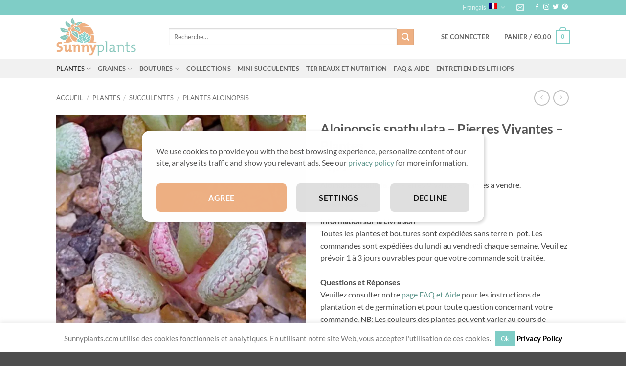

--- FILE ---
content_type: text/html; charset=UTF-8
request_url: https://www.sunnyplants.com/fr/shop/aloinopsis-spathulata-pierres-vivantes-plantes
body_size: 67376
content:
<!DOCTYPE html>
<html lang="fr-FR" class="loading-site no-js">
<head>
	<meta charset="UTF-8" />
	<link rel="profile" href="http://gmpg.org/xfn/11" />
	<link rel="pingback" href="https://www.sunnyplants.com/xmlrpc.php" />

	<!--noptimize--><script id='fp_data_js' class="fupi_no_defer" type="text/javascript" data-no-defer="1" data-no-optimize="1" nowprocket>
			
			var FP = { 'fns' : {} },
				fp = {"loaded":[],"loading":[],"blocked_scripts":[],"waitlist":[],"actions":[],"observers":[],"tools":["ga41","gads"],"vars":[],"notice":{"enabled":true,"display_notice":true,"priv_policy_update":1526897786,"blur_page":false,"scroll_lock":false,"hidden":[],"shown":[],"preselected_switches":[],"optin_switches":false,"privacy_url":"https:\/\/www.sunnyplants.com\/de\/privacy-policy","pp_id":13928,"toggle_selector":".fupi_show_cookie_notice, .fp_show_cookie_notice","mode":"optin"},"main":{"track_current_user":true,"is_pro":false,"is_customizer":false,"debug":false,"url":"https:\/\/www.sunnyplants.com\/wp-content\/plugins\/full-picture-analytics-cookie-notice\/","bot_list":"none","server_method":"rest","magic_keyword":"tracking"},"track":{"intersections":"-200px 0px -200px 0px","dblclck_time":300,"track_scroll_min":200,"track_scroll_time":5,"formsubm_trackdelay":3,"link_click_delay":false,"reset_timer_on_anchor":false,"track404":false,"redirect404_url":false,"use_mutation_observer":false},"ga41":{"id":"G-JKHS6Q985Q","server_side":false},"gads":{"id":"822321483","business_type":"retail"},"woo":{"teaser_wrapper_sel":false,"variable_tracking_method":"default","track_variant_views":false,"order_stats":false,"incl_tax_in_price":false,"incl_shipping_in_total":false,"sku_is_id":false,"dont_track_views_after_refresh":false}},
				fpdata = {"user":{"role":"Visitor","logged_in":false},"page_type":"Woo Product","content_id":46134,"page_title":"Aloinopsis spathulata - Pierres Vivantes - Plantes","page_id":46134,"published":"2023-09-22 10:22:58","author_name":"Allard","woo":{"products":[],"lists":[],"cart":[],"order":[],"viewed_variants":[],"currency":"EUR"}};fpdata.timezone = Intl.DateTimeFormat().resolvedOptions().timeZone;
fp.notice.vars = {};

(function (FP) {

	'use strict';

	var d = document,
		w = window;

	FP.getUrlParamByName = (name, url = false ) => {
		if ( ! url ) {
            url = window.location.search;
        } else {
            url = url.split('?')[1];
			if ( ! url ) return null;
        };
		// var match = RegExp('[?&]' + name + '=([^&]*)').exec(url);
		// return match && decodeURIComponent(match[1].replace(/\+/g, ' '));
		const queryString = url,
			urlParams = new URLSearchParams(queryString);
		return urlParams.get(name);
	};

	// BROKEN LINK TRACKING + REDIRECT TO A CUSTOM 404 PAGE
	if( fp.track.track404 && fpdata.page_type == "404" && ! FP.getUrlParamByName("broken_link_location") ){
		const location = fp.track.redirect404_url ? new URL( fp.track.redirect404_url ) : window.location;
		window.location = location + ( location.search ? "&" : "?" ) + "broken_link_location=" + ( document.referrer || "direct_traffic_or_unknown" ) + "&broken_link=" + window.location;
	}

	FP.setCookie = (name, value, days = 0, mins = 0, path = "/") => {
		var expires = "";
		if ( days > 0 || mins > 0 ) {
			var date = new Date();
			if (days > 0) {
				date.setTime(date.getTime() + days * 24 * 60 * 60 * 1000);
			} else {
				date.setTime(date.getTime() + mins * 60 * 1000);
			}
			expires = "; expires=" + date.toGMTString();
		};
		d.cookie = name + "=" + value + expires + "; path=" + path + "; sameSite=strict";
	};

	FP.readCookie = name => {
		var nameEQ = name + "=";
		var ca = d.cookie.split(';');
		for (var i = 0; i < ca.length; i++) {
			var c = ca[i];
			while (c.charAt(0) == ' ') {c = c.substring(1, c.length);}
			if (c.indexOf(nameEQ) == 0) return c.substring(nameEQ.length, c.length);
		};
		return null;
	};

	FP.nl2Arr = nl => nl ? [].slice.call(nl) : false;

	FP.findID = (e, c) => {
        if ( c === null ) return null;
        if ( !e ) return false;
        c = c || document;
        return c.getElementById(e);
    };

	FP.findAll = (e, c) => {
		if ( c === null ) return [];
		if ( ! e ) return false;
		c = c || document;
		return FP.nl2Arr(c.querySelectorAll(e));
	};
	
	FP.loadScript = scr_id => {
		
		let temp_script = FP.findID( scr_id + '_temp' ),
			new_script = document.createElement('script');

		new_script.innerHTML = temp_script.innerHTML;
		temp_script.parentNode.insertBefore(new_script, temp_script.nextSibling);
		temp_script.remove();

		fp.loaded.push( scr_id );
		if ( fp.main.debug ) console.log("[FP] 3rd party script loaded: " + scr_id);
	};

	FP.getRandomStr = ()=>{
		return ( Math.random() + 1 ).toString(36).substring(2);
	};

	FP.deleteCookie = name => { FP.setCookie(name, "", -1); };

    FP.getInner = function (vals, splitter = ".") {
        
        let args = Array.isArray(vals) ? vals : vals.split(splitter).map( arg => arg.trim() ),
            obj = window[args.shift()];

        for (var i = 0; i < args.length; i++) {
            var prop = args[i];
            if (! obj || ! obj.hasOwnProperty(prop)) return false;
            obj = obj[prop];
        };

        return obj;
    };

	FP.runFn = ( fn_name, args_arr ) => {
			
		let fn = FP.getInner( fn_name, "." );
		
		if ( fn ) {
			args_arr ? fn( ...args_arr ) : fn();
		} else {
			fp.waitlist[fn_name] = typeof args_arr === 'undefined' ? [] : args_arr;
		};
	};

	FP.enqueueFn = ( fn_name ) => {
		let fn = FP.getInner( fn_name, "." );
		if ( fp.waitlist[fn_name] ) fn( ...fp.waitlist[fn_name] );
	}

	FP.getScript = ( url, cb, attrs, type = 'script', fallback = false ) => {

		attrs = attrs || false;
		var s = "";

		if ( type == "img" ) {
			s = d.createElement('img');
			s.src = url;
		} else if ( type == "link" ) {
			s = d.createElement('link');
			s.href = url;
		} else {
			s = d.createElement('script')
			s.src = url;
			s.type = 'application/javascript';
		}

		s.onerror = ()=>{ 
			if ( fallback ) FP.getScript( fallback, cb, attrs, type );
		};

		if (attrs) {
			for (var key in attrs) {
				if ( key !== "/" ) s.setAttribute(key, attrs[key]);
			}
		}

		d.getElementsByTagName("head")[0].appendChild(s);
		if (cb) s.onload = cb;
	};

	FP.sendEvt = (evt_name, details_a) => {
        var details = details_a ? { 'detail' : details_a } : {},
            fp_event = new CustomEvent( evt_name, details );
        document.dispatchEvent(fp_event);
    };

	FP.prepareProduct = ( type, id, data ) => {
		
		if ( type !== "cart_item" ) fpdata.woo.products[id] = fpdata.woo.products[id] ? { ...fpdata.woo.products[id], ...data } : data;
		
		if ( type == 'single' || type == 'teaser' ) {

			// prepare products after all load
			if ( fp.vars.wooImpressTimeout ) clearTimeout( fp.vars.wooImpressTimeout );
			fp.vars.wooImpressTimeout = setTimeout( () => FP.runFn( "FP.fns.prepare_teaser_and_single" ), 200 );
		}
    };

	// Change the value of track_current_user to true if there is a cookie "fp_track_me"
	let track_me = FP.readCookie('fp_track_me');
	if ( track_me ) {
		fp.main.track_current_user = true;
	};

	// CHECK FOR BOT TRAFFIC
	// -- modified version of https://stackoverflow.com/a/65563155/7702522
	
	// BOT CHECK (instant)
	fpdata.is_robot = (() => {
		
		// SMALL list
		if ( fp.main.bot_list == "basic" ) {
			
			const robots = new RegExp([/bot/,/spider/,/crawl/,/APIs-Google/,/AdsBot/,/Googlebot/,/mediapartners/,/Google Favicon/,/FeedFetcher/,/Google-Read-Aloud/,/googleweblight/,/bingbot/,/yandex/,/baidu/,/duckduck/,/Yahoo Link Preview/,/ia_archiver/,/facebookexternalhit/,/pinterest\.combot/,/redditbot/,/slackbot/,/Twitterbot/,/WhatsApp/,/S[eE][mM]rushBot/].map((r) => r.source).join("|"),"i");

			return robots.test(navigator.userAgent);

		// BIG list
		} else if ( fp.main.bot_list == "big" ) {

			const robots = new RegExp([
				/Googlebot/, /AdsBot/, /Feedfetcher-Google/, /Mediapartners-Google/, /Mediapartners/, /APIs-Google/, 
				/Google-InspectionTool/, /Storebot-Google/, /GoogleOther/, /bingbot/, /Slurp/, /wget/, /LinkedInBot/, 
				/Python-urllib/, /python-requests/, /aiohttp/, /httpx/, /libwww-perl/, /httpunit/, /Nutch/, 
				/Go-http-client/, /phpcrawl/, /msnbot/, /jyxobot/, /FAST-WebCrawler/, /FAST Enterprise Crawler/, 
				/BIGLOTRON/, /Teoma/, /convera/, /seekbot/, /Gigabot/, /Gigablast/, /exabot/, /ia_archiver/, 
				/GingerCrawler/, /webmon/, /HTTrack/, /grub\.org/, /UsineNouvelleCrawler/, /antibot/, 
				/netresearchserver/, /speedy/, /fluffy/, /findlink/, /msrbot/, /panscient/, /yacybot/, /AISearchBot/, 
				/ips-agent/, /tagoobot/, /MJ12bot/, /woriobot/, /yanga/, /buzzbot/, /mlbot/, /yandex\.combots/, 
				/purebot/, /Linguee Bot/, /CyberPatrol/, /voilabot/, /Baiduspider/, /citeseerxbot/, /spbot/, 
				/twengabot/, /postrank/, /Turnitin/, /scribdbot/, /page2rss/, /sitebot/, /linkdex/, /Adidxbot/, 
				/ezooms/, /dotbot/, /Mail\.RU_Bot/, /discobot/, /heritrix/, /findthatfile/, /europarchive\.org/, 
				/NerdByNature\.Bot/, /sistrix crawler/, /Ahrefs/, /fuelbot/, /CrunchBot/, /IndeedBot/, 
				/mappydata/, /woobot/, /ZoominfoBot/, /PrivacyAwareBot/, /Multiviewbot/, /SWIMGBot/, /Grobbot/, 
				/eright/, /Apercite/, /semanticbot/, /Aboundex/, /domaincrawler/, /wbsearchbot/, /summify/, /CCBot/, 
				/edisterbot/, /SeznamBot/, /ec2linkfinder/, /gslfbot/, /aiHitBot/, /intelium_bot/, 
				/facebookexternalhit/, /Yeti/, /RetrevoPageAnalyzer/, /lb-spider/, /Sogou/, /lssbot/, /careerbot/, 
				/wotbox/, /wocbot/, /ichiro/, /DuckDuckBot/, /lssrocketcrawler/, /drupact/, /webcompanycrawler/, 
				/acoonbot/, /openindexspider/, /gnam gnam spider/, /web-archive-net\.com\.bot/, /backlinkcrawler/, 
				/coccoc/, /integromedb/, /content crawler spider/, /toplistbot/, /it2media-domain-crawler/, 
				/ip-web-crawler\.com/, /siteexplorer\.info/, /elisabot/, /proximic/, /changedetection/, /arabot/, 
				/WeSEE:Search/, /niki-bot/, /CrystalSemanticsBot/, /rogerbot/, /360Spider/, /psbot/, 
				/InterfaxScanBot/, /CC Metadata Scaper/, /g00g1e\.net/, /GrapeshotCrawler/, /urlappendbot/, 
				/brainobot/, /fr-crawler/, /binlar/, /SimpleCrawler/, /Twitterbot/, /cXensebot/, /smtbot/, 
				/bnf\.fr_bot/, /A6-Indexer/, /ADmantX/, /Facebot/, /OrangeBot/, /memorybot/, /AdvBot/, 
				/MegaIndex/, /SemanticScholarBot/, /ltx71/, /nerdybot/, /xovibot/, /BUbiNG/, /Qwantify/, 
				/archive\.org_bot/, /Applebot/, /TweetmemeBot/, /crawler4j/, /findxbot/, /SemrushBot/, 
				/yoozBot/, /lipperhey/, /Y!J/, /Domain Re-Animator Bot/, /AddThis/, /Screaming Frog SEO Spider/, 
				/MetaURI/, /Scrapy/, /Livelapbot/, /OpenHoseBot/, /CapsuleChecker/, /collection@infegy\.com/, 
				/IstellaBot/, /DeuSu/, /betaBot/, /Cliqzbot/, /MojeekBot/, /netEstate NE Crawler/, 
				/SafeSearch microdata crawler/, /Gluten Free Crawler/, /Sonic/, /Sysomos/, /Trove/, /deadlinkchecker/, 
				/Slack-ImgProxy/, /Embedly/, /RankActiveLinkBot/, /iskanie/, /SafeDNSBot/, /SkypeUriPreview/, 
				/Veoozbot/, /Slackbot/, /redditbot/, /datagnionbot/, /Google-Adwords-Instant/, /adbeat_bot/, 
				/WhatsApp/, /contxbot/, /pinterest\.combot/, /electricmonk/, /GarlikCrawler/, /BingPreview/, 
				/vebidoobot/, /FemtosearchBot/, /Yahoo Link Preview/, /MetaJobBot/, /DomainStatsBot/, /mindUpBot/, 
				/Daum/, /Jugendschutzprogramm-Crawler/, /Xenu Link Sleuth/, /Pcore-HTTP/, /moatbot/, /KosmioBot/, 
				/pingdom/, /AppInsights/, /PhantomJS/, /Gowikibot/, /PiplBot/, /Discordbot/, /TelegramBot/, 
				/Jetslide/, /newsharecounts/, /James BOT/, /Barkrowler/, /TinEye/, /SocialRankIOBot/, 
				/trendictionbot/, /Ocarinabot/, /epicbot/, /Primalbot/, /DuckDuckGo-Favicons-Bot/, /GnowitNewsbot/, 
				/Leikibot/, /LinkArchiver/, /YaK/, /PaperLiBot/, /Digg Deeper/, /dcrawl/, /Snacktory/, /AndersPinkBot/, 
				/Fyrebot/, /EveryoneSocialBot/, /Mediatoolkitbot/, /Luminator-robots/, /ExtLinksBot/, /SurveyBot/, 
				/NING/, /okhttp/, /Nuzzel/, /omgili/, /PocketParser/, /YisouSpider/, /um-LN/, /ToutiaoSpider/, 
				/MuckRack/, /Jamie's Spider/, /AHC/, /NetcraftSurveyAgent/, /Laserlikebot/, /^Apache-HttpClient/, 
				/AppEngine-Google/, /Jetty/, /Upflow/, /Thinklab/, /Traackr\.com/, /Twurly/, /Mastodon/, /http_get/, 
				/DnyzBot/, /botify/, /007ac9 Crawler/, /BehloolBot/, /BrandVerity/, /check_http/, /BDCbot/, 
				/ZumBot/, /EZID/, /ICC-Crawler/, /ArchiveBot/, /^LCC /, /filterdb\.iss\.netcrawler/, /BLP_bbot/, 
				/BomboraBot/, /Buck/, /Companybook-Crawler/, /Genieo/, /magpie-crawler/, /MeltwaterNews/,
				/Moreover/,/newspaper/,/ScoutJet/,/sentry/,/StorygizeBot/,/UptimeRobot/,/OutclicksBot/,
				/seoscanners/,/Hatena/,/Google Web Preview/,/MauiBot/,/AlphaBot/,/SBL-BOT/,/IAS crawler/,
				/adscanner/,/Netvibes/,/acapbot/,/Baidu-YunGuanCe/,/bitlybot/,/blogmuraBot/,/Bot\.AraTurka\.com/,
				/bot-pge\.chlooe\.com/,/BoxcarBot/,/BTWebClient/,/ContextAd Bot/,/Digincore bot/,/Disqus/,/Feedly/,
				/Fetch/,/Fever/,/Flamingo_SearchEngine/,/FlipboardProxy/,/g2reader-bot/,/G2 Web Services/,/imrbot/,
				/K7MLWCBot/,/Kemvibot/,/Landau-Media-Spider/,/linkapediabot/,/vkShare/,/Siteimprove\.com/,/BLEXBot/,
				/DareBoost/,/ZuperlistBot/,/Miniflux/,/Feedspot/,/Diffbot/,/SEOkicks/,/tracemyfile/,/Nimbostratus-Bot/,
				/zgrab/,/PR-CY\.RU/,/AdsTxtCrawler/,/Datafeedwatch/,/Zabbix/,/TangibleeBot/,/google-xrawler/,/axios/,
				/Amazon CloudFront/,/Pulsepoint/,/CloudFlare-AlwaysOnline/,/Google-Structured-Data-Testing-Tool/,
				/WordupInfoSearch/,/WebDataStats/,/HttpUrlConnection/,/Seekport Crawler/,/ZoomBot/,/VelenPublicWebCrawler/,
				/MoodleBot/,/jpg-newsbot/,/outbrain/,/W3C_Validator/,/Validator\.nu/,/W3C-checklink/,/W3C-mobileOK/,
				/W3C_I18n-Checker/,/FeedValidator/,/W3C_CSS_Validator/,/W3C_Unicorn/,/Google-PhysicalWeb/,/Blackboard/,
				/ICBot/,/BazQux/,/Twingly/,/Rivva/,/Experibot/,/awesomecrawler/,/Dataprovider\.com/,/GroupHigh/,
				/theoldreader\.com/,/AnyEvent/,/Uptimebot\.org/,/Nmap Scripting Engine/,/2ip\.ru/,/Clickagy/,
				/Caliperbot/,/MBCrawler/,/online-webceo-bot/,/B2B Bot/,/AddSearchBot/,/Google Favicon/,/HubSpot/,
				/Chrome-Lighthouse/,/HeadlessChrome/,/CheckMarkNetwork/,/www\.uptime\.com/,/Streamline3Bot/,/serpstatbot/,
				/MixnodeCache/,/^curl/,/SimpleScraper/,/RSSingBot/,/Jooblebot/,/fedoraplanet/,/Friendica/,/NextCloud/,
				/Tiny Tiny RSS/,/RegionStuttgartBot/,/Bytespider/,/Datanyze/,/Google-Site-Verification/,/TrendsmapResolver/,
				/tweetedtimes/,/NTENTbot/,/Gwene/,/SimplePie/,/SearchAtlas/,/Superfeedr/,/feedbot/,/UT-Dorkbot/,/Amazonbot/,
				/SerendeputyBot/,/Eyeotabot/,/officestorebot/,/Neticle Crawler/,/SurdotlyBot/,/LinkisBot/,/AwarioSmartBot/,
				/AwarioRssBot/,/RyteBot/,/FreeWebMonitoring SiteChecker/,/AspiegelBot/,/NAVER Blog Rssbot/,/zenback bot/,
				/SentiBot/,/Domains Project/,/Pandalytics/,/VKRobot/,/bidswitchbot/,/tigerbot/,/NIXStatsbot/,/Atom Feed Robot/,
				/curebot/,/PagePeeker/,/Vigil/,/rssbot/,/startmebot/,/JobboerseBot/,/seewithkids/,/NINJA bot/,/Cutbot/,
				/BublupBot/,/BrandONbot/,/RidderBot/,/Taboolabot/,/Dubbotbot/,/FindITAnswersbot/,/infoobot/,/Refindbot/,
				/BlogTraffic\d\.\d+ Feed-Fetcher/,/SeobilityBot/,/Cincraw/,/Dragonbot/,/VoluumDSP-content-bot/,/FreshRSS/,
				/BitBot/,/^PHP-Curl-Class/,/Google-Certificates-Bridge/,/centurybot/,/Viber/,/e\.ventures Investment Crawler/,
				/evc-batch/,/PetalBot/,/virustotal/,/(^| )PTST/,/minicrawler/,/Cookiebot/,/trovitBot/,/seostar\.co/,/IonCrawl/,
				/Uptime-Kuma/,/SeekportBot/,/FreshpingBot/,/Feedbin/,/CriteoBot/,/Snap URL Preview Service/,/Better Uptime Bot/,
				/RuxitSynthetic/,/Google-Read-Aloud/,/ValveSteam/,/OdklBot/,/GPTBot/,/ChatGPT-User/,/YandexRenderResourcesBot/,
				/LightspeedSystemsCrawler/,/ev-crawler/,/BitSightBot/,/woorankreview/,/Google-Safety/,/AwarioBot/,/DataForSeoBot/,
				/Linespider/,/WellKnownBot/,/A Patent Crawler/,/StractBot/,/search\.marginalia\.nu/,/YouBot/,/Nicecrawler/,/Neevabot/,
				/BrightEdge Crawler/,/SiteCheckerBotCrawler/,/TombaPublicWebCrawler/,/CrawlyProjectCrawler/,/KomodiaBot/,/KStandBot/,
				/CISPA Webcrawler/,/MTRobot/,/hyscore\.io/,/AlexandriaOrgBot/,/2ip bot/,/Yellowbrandprotectionbot/,/SEOlizer/,
				/vuhuvBot/,/INETDEX-BOT/,/Synapse/,/t3versionsBot/,/deepnoc/,/Cocolyzebot/,/hypestat/,/ReverseEngineeringBot/,
				/sempi\.tech/,/Iframely/,/MetaInspector/,/node-fetch/,/lkxscan/,/python-opengraph/,/OpenGraphCheck/,
				/developers\.google\.com\+websnippet/,/SenutoBot/,/MaCoCu/,/NewsBlur/,/inoreader/,/NetSystemsResearch/,/PageThing/,
				/WordPress/,/PhxBot/,/ImagesiftBot/,/Expanse/,/InternetMeasurement/,/^BW/,/GeedoBot/,/Audisto Crawler/,
				/PerplexityBot/,/claudebot/,/Monsidobot/,/GroupMeBot/].map((r) => r.source).join("|"),"i");

				return robots.test(navigator.userAgent);

		} else {
			return false;
		};
	})();

	// GENERATE A RANDOM STRING FOR VARIOUS USES
	fp.random = FP.getRandomStr(7);

	// SET INITIAL GTAG, GTM AND MS ADS STUFF

	// First, we set the dataLayers for GA, GAds and MS Ads

	window.dataLayer = window.dataLayer || [];
	window.gtag = function(){window.dataLayer.push(arguments);}
	window.uetq = window.uetq || [];
	
	// next, we set a separate GTM DataLayer if it has DL Protection enabled

	if ( fp.gtm ) {
		fp.gtm.datalayer = ! fp.gtm.datalayer || fp.gtm.datalayer == "default" ? "dataLayer" : "fupi_dataLayer";
		if ( fp.gtm.datalayer == "fupi_dataLayer" ){
			window[fp.gtm.datalayer] = window[fp.gtm.datalayer] || [];
			window.fupi_gtm_gtag = function(){window[fp.gtm.datalayer].push(arguments);} // gtag used for consents
		}
	};

	// UPDATE COOKIE DATA - fupi_cookies and fpdata.cookies

	let magic_keyw = FP.getUrlParamByName( fp.main.magic_keyword ),
		ga4_debug = FP.getUrlParamByName("ga4_debug"),
		cookies = FP.readCookie('fp_cookie');
	
	cookies = cookies ? JSON.parse(cookies) : false;

	fpdata.cookies = false;

	if ( magic_keyw && magic_keyw == 'off' ){

		var updated_cookies = { 'stats' : false, 'personalisation' : false, 'marketing' : false, 'disabled' : true };

		fp.main.track_current_user = false;
		FP.setCookie('fp_cookie', JSON.stringify(updated_cookies), 7300 );
		fpdata.cookies = updated_cookies;

	} else if ( ga4_debug ){

		if ( ga4_debug == 'on' ) {
			
			var updated_cookies = { 'stats' : true, 'personalisation' : true, 'marketing' : true, 'disabled' : false, 'ga4_debug' : 'on' };
	
			if ( cookies && cookies.pp_pub ) updated_cookies.pp_pub = cookies.pp_pub;
			if ( cookies && cookies.tools ) updated_cookies.tools = cookies.tools;
	
			FP.setCookie('fp_cookie', JSON.stringify(updated_cookies), 7300 );
			fpdata.cookies = updated_cookies;

		} else if ( ga4_debug == 'off' ) {
			var updated_cookies = { 'stats' : true, 'personalisation' : true, 'marketing' : true, 'disabled' : false };
	
			if ( cookies && cookies.pp_pub ) updated_cookies.pp_pub = cookies.pp_pub;
			if ( cookies && cookies.tools ) updated_cookies.tools = cookies.tools;
	
			FP.setCookie('fp_cookie', JSON.stringify(updated_cookies), 7300 );
			fpdata.cookies = updated_cookies;
		}

	} else if ( FP.getUrlParamByName("reset_cookies") || ( magic_keyw && ( magic_keyw == 'reset' || magic_keyw == 'on' ) ) ){

		FP.deleteCookie('fp_cookie');

	} else {

		var changed = false;

		if ( cookies ) {
			if ( cookies.disabled ) {

				var updated_cookies = { 'stats' : false, 'personalisation' : false, 'marketing' : false, 'disabled' : true };
				
				fp.main.track_current_user = false;
				FP.setCookie('fp_cookie', JSON.stringify(updated_cookies), 7300 );
				fpdata.cookies = updated_cookies;

			} else if ( fp.notice ) {

				// ask for consent again

				if ( ! fp.notice.dont_ask_again ) {

					if ( fp.notice.priv_policy_update ) {
						if ( ! cookies.pp_pub || cookies.pp_pub != fp.notice.priv_policy_update ) changed = true;
					}
					
					if ( fp.tools ){
						if ( ! cookies.tools || ! fp.tools.every( id => cookies.tools.includes(id) ) ) changed = true;
					}
				}
		
				if ( changed ) {
					FP.deleteCookie('fp_cookie');
				} else {
					fpdata.cookies = cookies;
					if ( fpdata.cookies.disabled ) fp.main.track_current_user = false;
				}
			}
		}
	}

	//
	// CONSENT BANNER 
	//
	
	if ( fp.main.track_current_user && ! fp.main.is_customizer && fp.notice.enabled && ! fpdata.cookies && fp.notice.display_notice ) {
		
		// BLUR BACKGROUND
		if ( fp.notice.blur_page ) {
			document.getElementsByTagName( 'html' )[0].classList.add('fupi_blur');
		}
		
		// LOCK PAGESCROLL
		if ( fp.notice.scroll_lock ) {
			document.getElementsByTagName( 'html' )[0].classList.add('fupi_scroll_lock');
		}
	}

	FP.updateConsents = () => {

		if ( fp.vars.use_other_cmp ) return;

		if ( fp.main.debug ) console.log('[FP] Updating consents');
		
		// if the user made a choice in the past
		if ( fpdata.cookies ){
			fpdata.consents = {
				'can_track_stats' : fpdata.cookies.stats || false,
				'can_track_pers' : fpdata.cookies.personalisation || false,
				'can_track_market' : fpdata.cookies.marketing || false,
			};

		// if no choice was made in the past
		} else {
			
			// deny all if consent banner is in optin mode
			if ( fp.notice.enabled && fp.notice.mode == "optin" ) {
				fpdata.consents = {
					'can_track_stats' : false,
					'can_track_pers' : false,
					'can_track_market' : false,
				}
			
			// agree to all if consent banner is disabled or we are in optout or notification mode
			} else {
			 	fpdata.consents = {
					'can_track_stats' : true,
					'can_track_pers' : true,
					'can_track_market' : true,
				}
			}
		}

		if ( ! fp.main.is_customizer ) {

			// set MS Ads consent
			
			window.uetq.push( "consent", "default", {
				"ad_storage": "denied"
			});
			
			if ( fpdata.cookies ){
				if ( fpdata.cookies.stats && fpdata.cookies.marketing ) {
					window.uetq.push( "consent", "update", {
						"ad_storage": "granted"
					});
				}
			} else {
				if ( ! ( fp.notice.enabled && fp.notice.mode == "optin" ) ) {
					window.uetq.push( "consent", "update", {
						"ad_storage": "granted"
					});
				}
			}
			
			// Set GTAG consents

			["gtag", "fupi_gtm_gtag"].forEach( tag_name => {

				if ( tag_name == "fupi_gtm_gtag" && ! window.fupi_gtm_gtag ) return;

				// set defaults to denied

				window[tag_name]("consent", "default", {
					"ad_storage": "denied",
					"ad_user_data" : "denied",
					"ad_personalization" : "denied",
					"analytics_storage": "denied",
					"personalization_storage": "denied",
					"functionality_storage": "denied",
					"security_storage": "granted",
				});

				// update if the user made a choice in the past
				if ( fpdata.cookies ){
					
					window[tag_name]("consent", "update", {
						"ad_storage": fpdata.cookies.marketing ? "granted" : "denied",
						"ad_user_data" : fpdata.cookies.marketing ? "granted" : "denied",
						"ad_personalization" : fpdata.cookies.marketing ? "granted" : "denied",
						"analytics_storage": fpdata.cookies.stats ? "granted" : "denied",
						"personalization_storage": fpdata.cookies.personalisation ? "granted" : "denied",
						"functionality_storage": fpdata.cookies.personalisation ? "granted" : "denied",
						"security_storage": "granted",
					});
					
					if ( fp.main.debug ) console.log("[FP] Google consents set to user choices");
				
				// if no choice was made in the past
				} else {
					
					// agree to all if consent banner is disabled or is in optout or notification mode
					if ( ! ( fp.notice.enabled && fp.notice.mode == "optin" ) ) {
						
						window[tag_name]("consent", "update", {
							"ad_storage": "granted",
							"ad_user_data" : "granted",
							"ad_personalization" : "granted",
							"analytics_storage": "granted",
							"personalization_storage": "granted",
							"functionality_storage": "granted",
							"security_storage": "granted",
						});
					
						if ( fp.main.debug ) console.log("[FP] All Google consents granted");
					};
				}
			} );
			
			// we set URL Passthrough for standard GTAG
			if ( fp?.gtag?.url_passthrough && fp.notice.enabled && ( fp.notice.mode == "optin" || fp.notice.mode == "optout" ) ) {
				window.gtag("set", "url_passthrough", true);
			};
		}
    }
	
	let uses_geo = false;

	FP.postToServer = ( event_data_a, cb = false ) => {

		if ( fpdata.is_robot ) return;
		if ( fp.main.debug ) console.log( "[FP] Posting to server", event_data_a );

		let fetch_url = fp.main.server_method == "rest" ? "/index.php?rest_route=/fupi/v1/sender" : "/wp-admin/admin-ajax.php?action=fupi_ajax";

		if ( fp.main.debug || event_data_a[0][0] == 'cdb') {
		
			fetch( fetch_url, {
				method: "POST",
				body: JSON.stringify( event_data_a ),
				credentials: 'same-origin',
				headers: {
					"Content-type": "application/json; charset=UTF-8",
					// "X-WP-Nonce": fp_nonce
				}
			})
			.then((response) => response.json())
			.then((json) => {
				if ( cb ) { 
					cb(json);
				} else {
					console.log( "[FP] Server response", json);
				}
			});

		} else {

			fetch( fetch_url, {
				method: "POST",
				credentials: 'same-origin',
				body: JSON.stringify( event_data_a ),
				headers: {
					"Content-type": "application/json; charset=UTF-8",
					// "X-WP-Nonce": fp_nonce
				}
			});
		}
	};

	if ( ! uses_geo ) {
		fpdata.country = 'unknown';
		FP.updateConsents();
		fp.ready = true;
	}

})(FP);</script><!--/noptimize--><script>(function(html){html.className = html.className.replace(/\bno-js\b/,'js')})(document.documentElement);</script>
<meta name='robots' content='index, follow, max-image-preview:large, max-snippet:-1, max-video-preview:-1' />
<link rel="alternate" hreflang="en" href="https://www.sunnyplants.com/shop/aloinopsis-spathulata-living-stones-plants" />
<link rel="alternate" hreflang="de" href="https://www.sunnyplants.com/de/shop/aloinopsis-spathulata-lebende-steine-pflanzen" />
<link rel="alternate" hreflang="nl" href="https://www.sunnyplants.com/nl/shop/aloinopsis-spathulata-levende-steentjes-planten" />
<link rel="alternate" hreflang="fr" href="https://www.sunnyplants.com/fr/shop/aloinopsis-spathulata-pierres-vivantes-plantes" />
<link rel="alternate" hreflang="x-default" href="https://www.sunnyplants.com/shop/aloinopsis-spathulata-living-stones-plants" />
<meta name="viewport" content="width=device-width, initial-scale=1" /><script>window._wca = window._wca || [];</script>

	<!-- This site is optimized with the Yoast SEO plugin v26.8 - https://yoast.com/product/yoast-seo-wordpress/ -->
	<title>Aloinopsis spathulata - Pierres Vivantes - Plantes - Sunnyplants.com</title>
	<meta name="description" content="Aloinopsis spathulata - Pierres Vivantes - Plantes à vendre." />
	<link rel="canonical" href="https://www.sunnyplants.com/fr/shop/aloinopsis-spathulata-pierres-vivantes-plantes" />
	<meta property="og:locale" content="fr_FR" />
	<meta property="og:type" content="product" />
	<meta property="og:title" content="Aloinopsis spathulata - Pierres Vivantes - Plantes - Sunnyplants.com" />
	<meta property="og:description" content="Aloinopsis spathulata - Pierres Vivantes - Plantes à vendre." />
	<meta property="og:url" content="https://www.sunnyplants.com/fr/shop/aloinopsis-spathulata-pierres-vivantes-plantes" />
	<meta property="og:site_name" content="Sunnyplants.com" />
	<meta property="article:modified_time" content="2025-08-10T13:03:44+00:00" />
	<meta property="og:image" content="https://www.sunnyplants.com/wp-content/uploads/aloinopsis-spathulata-5-scaled.jpg" />
	<meta property="og:image:width" content="2560" />
	<meta property="og:image:height" content="2560" />
	<meta property="og:image:type" content="image/jpeg" /><meta property="og:image" content="https://www.sunnyplants.com/wp-content/uploads/aloinopsis-spathulata-2-scaled.jpg" />
	<meta property="og:image:width" content="2560" />
	<meta property="og:image:height" content="2560" />
	<meta property="og:image:type" content="image/jpeg" /><meta property="og:image" content="https://www.sunnyplants.com/wp-content/uploads/aloinopsis-spathulata-3-scaled.jpg" />
	<meta property="og:image:width" content="2560" />
	<meta property="og:image:height" content="2560" />
	<meta property="og:image:type" content="image/jpeg" /><meta property="og:image" content="https://www.sunnyplants.com/wp-content/uploads/aloinopsis-spathulata.jpg" />
	<meta property="og:image:width" content="2439" />
	<meta property="og:image:height" content="2439" />
	<meta property="og:image:type" content="image/jpeg" /><meta property="og:image" content="https://www.sunnyplants.com/wp-content/uploads/aloinopsis-spathulata-6.jpg" />
	<meta property="og:image:width" content="1321" />
	<meta property="og:image:height" content="1320" />
	<meta property="og:image:type" content="image/jpeg" /><meta property="og:image" content="https://www.sunnyplants.com/wp-content/uploads/aloinopsis-spathulata-4-scaled.jpg" />
	<meta property="og:image:width" content="2560" />
	<meta property="og:image:height" content="2560" />
	<meta property="og:image:type" content="image/jpeg" />
	<meta name="twitter:card" content="summary_large_image" />
	<meta name="twitter:label1" content="Prix" />
	<meta name="twitter:data1" content="&euro;4,99" />
	<meta name="twitter:label2" content="Disponibilité" />
	<meta name="twitter:data2" content="Rupture de stock" />
	<script type="application/ld+json" class="yoast-schema-graph">{"@context":"https://schema.org","@graph":[{"@type":["WebPage","ItemPage"],"@id":"https://www.sunnyplants.com/fr/shop/aloinopsis-spathulata-pierres-vivantes-plantes","url":"https://www.sunnyplants.com/fr/shop/aloinopsis-spathulata-pierres-vivantes-plantes","name":"Aloinopsis spathulata - Pierres Vivantes - Plantes - Sunnyplants.com","isPartOf":{"@id":"https://www.sunnyplants.com/#website"},"primaryImageOfPage":{"@id":"https://www.sunnyplants.com/fr/shop/aloinopsis-spathulata-pierres-vivantes-plantes#primaryimage"},"image":{"@id":"https://www.sunnyplants.com/fr/shop/aloinopsis-spathulata-pierres-vivantes-plantes#primaryimage"},"thumbnailUrl":"https://www.sunnyplants.com/wp-content/uploads/aloinopsis-spathulata-5-scaled.jpg","description":"Aloinopsis spathulata - Pierres Vivantes - Plantes à vendre.","breadcrumb":{"@id":"https://www.sunnyplants.com/fr/shop/aloinopsis-spathulata-pierres-vivantes-plantes#breadcrumb"},"inLanguage":"fr-FR","potentialAction":{"@type":"BuyAction","target":"https://www.sunnyplants.com/fr/shop/aloinopsis-spathulata-pierres-vivantes-plantes"}},{"@type":"ImageObject","inLanguage":"fr-FR","@id":"https://www.sunnyplants.com/fr/shop/aloinopsis-spathulata-pierres-vivantes-plantes#primaryimage","url":"https://www.sunnyplants.com/wp-content/uploads/aloinopsis-spathulata-5-scaled.jpg","contentUrl":"https://www.sunnyplants.com/wp-content/uploads/aloinopsis-spathulata-5-scaled.jpg","width":2560,"height":2560,"caption":"Aloinopsis spathulata - Pierres Vivantes - Plantes"},{"@type":"BreadcrumbList","@id":"https://www.sunnyplants.com/fr/shop/aloinopsis-spathulata-pierres-vivantes-plantes#breadcrumb","itemListElement":[{"@type":"ListItem","position":1,"name":"Home","item":"https://www.sunnyplants.com/fr/sunnyplants-fr"},{"@type":"ListItem","position":2,"name":"Boutique","item":"https://www.sunnyplants.com/fr/boutique"},{"@type":"ListItem","position":3,"name":"Aloinopsis spathulata &#8211; Pierres Vivantes &#8211; Plantes"}]},{"@type":"WebSite","@id":"https://www.sunnyplants.com/#website","url":"https://www.sunnyplants.com/","name":"Sunnyplants.com","description":"Lithops, Conophytums and other Mesembs &amp; Succulents","potentialAction":[{"@type":"SearchAction","target":{"@type":"EntryPoint","urlTemplate":"https://www.sunnyplants.com/?s={search_term_string}"},"query-input":{"@type":"PropertyValueSpecification","valueRequired":true,"valueName":"search_term_string"}}],"inLanguage":"fr-FR"}]}</script>
	<meta property="product:price:amount" content="4.99" />
	<meta property="product:price:currency" content="EUR" />
	<meta property="og:availability" content="out of stock" />
	<meta property="product:availability" content="out of stock" />
	<meta property="product:retailer_item_id" content="alospapl" />
	<meta property="product:condition" content="new" />
	<!-- / Yoast SEO plugin. -->


<link rel='dns-prefetch' href='//stats.wp.com' />
<link rel='prefetch' href='https://www.sunnyplants.com/wp-content/themes/flatsome/assets/js/flatsome.js?ver=e2eddd6c228105dac048' />
<link rel='prefetch' href='https://www.sunnyplants.com/wp-content/themes/flatsome/assets/js/chunk.slider.js?ver=3.20.4' />
<link rel='prefetch' href='https://www.sunnyplants.com/wp-content/themes/flatsome/assets/js/chunk.popups.js?ver=3.20.4' />
<link rel='prefetch' href='https://www.sunnyplants.com/wp-content/themes/flatsome/assets/js/chunk.tooltips.js?ver=3.20.4' />
<link rel='prefetch' href='https://www.sunnyplants.com/wp-content/themes/flatsome/assets/js/woocommerce.js?ver=1c9be63d628ff7c3ff4c' />
<link rel="alternate" type="application/rss+xml" title="Sunnyplants.com &raquo; Flux" href="https://www.sunnyplants.com/fr/feed" />
<link rel="alternate" type="application/rss+xml" title="Sunnyplants.com &raquo; Flux des commentaires" href="https://www.sunnyplants.com/fr/comments/feed" />
<link rel="alternate" type="application/rss+xml" title="Sunnyplants.com &raquo; Aloinopsis spathulata &#8211; Pierres Vivantes &#8211; Plantes Flux des commentaires" href="https://www.sunnyplants.com/fr/shop/aloinopsis-spathulata-pierres-vivantes-plantes/feed" />
<link rel="alternate" title="oEmbed (JSON)" type="application/json+oembed" href="https://www.sunnyplants.com/fr/wp-json/oembed/1.0/embed?url=https%3A%2F%2Fwww.sunnyplants.com%2Ffr%2Fshop%2Faloinopsis-spathulata-pierres-vivantes-plantes" />
<link rel="alternate" title="oEmbed (XML)" type="text/xml+oembed" href="https://www.sunnyplants.com/fr/wp-json/oembed/1.0/embed?url=https%3A%2F%2Fwww.sunnyplants.com%2Ffr%2Fshop%2Faloinopsis-spathulata-pierres-vivantes-plantes&#038;format=xml" />
<style id='wp-img-auto-sizes-contain-inline-css' type='text/css'>
img:is([sizes=auto i],[sizes^="auto," i]){contain-intrinsic-size:3000px 1500px}
/*# sourceURL=wp-img-auto-sizes-contain-inline-css */
</style>
<style id='wp-emoji-styles-inline-css' type='text/css'>

	img.wp-smiley, img.emoji {
		display: inline !important;
		border: none !important;
		box-shadow: none !important;
		height: 1em !important;
		width: 1em !important;
		margin: 0 0.07em !important;
		vertical-align: -0.1em !important;
		background: none !important;
		padding: 0 !important;
	}
/*# sourceURL=wp-emoji-styles-inline-css */
</style>
<style id='wp-block-library-inline-css' type='text/css'>
:root{--wp-block-synced-color:#7a00df;--wp-block-synced-color--rgb:122,0,223;--wp-bound-block-color:var(--wp-block-synced-color);--wp-editor-canvas-background:#ddd;--wp-admin-theme-color:#007cba;--wp-admin-theme-color--rgb:0,124,186;--wp-admin-theme-color-darker-10:#006ba1;--wp-admin-theme-color-darker-10--rgb:0,107,160.5;--wp-admin-theme-color-darker-20:#005a87;--wp-admin-theme-color-darker-20--rgb:0,90,135;--wp-admin-border-width-focus:2px}@media (min-resolution:192dpi){:root{--wp-admin-border-width-focus:1.5px}}.wp-element-button{cursor:pointer}:root .has-very-light-gray-background-color{background-color:#eee}:root .has-very-dark-gray-background-color{background-color:#313131}:root .has-very-light-gray-color{color:#eee}:root .has-very-dark-gray-color{color:#313131}:root .has-vivid-green-cyan-to-vivid-cyan-blue-gradient-background{background:linear-gradient(135deg,#00d084,#0693e3)}:root .has-purple-crush-gradient-background{background:linear-gradient(135deg,#34e2e4,#4721fb 50%,#ab1dfe)}:root .has-hazy-dawn-gradient-background{background:linear-gradient(135deg,#faaca8,#dad0ec)}:root .has-subdued-olive-gradient-background{background:linear-gradient(135deg,#fafae1,#67a671)}:root .has-atomic-cream-gradient-background{background:linear-gradient(135deg,#fdd79a,#004a59)}:root .has-nightshade-gradient-background{background:linear-gradient(135deg,#330968,#31cdcf)}:root .has-midnight-gradient-background{background:linear-gradient(135deg,#020381,#2874fc)}:root{--wp--preset--font-size--normal:16px;--wp--preset--font-size--huge:42px}.has-regular-font-size{font-size:1em}.has-larger-font-size{font-size:2.625em}.has-normal-font-size{font-size:var(--wp--preset--font-size--normal)}.has-huge-font-size{font-size:var(--wp--preset--font-size--huge)}.has-text-align-center{text-align:center}.has-text-align-left{text-align:left}.has-text-align-right{text-align:right}.has-fit-text{white-space:nowrap!important}#end-resizable-editor-section{display:none}.aligncenter{clear:both}.items-justified-left{justify-content:flex-start}.items-justified-center{justify-content:center}.items-justified-right{justify-content:flex-end}.items-justified-space-between{justify-content:space-between}.screen-reader-text{border:0;clip-path:inset(50%);height:1px;margin:-1px;overflow:hidden;padding:0;position:absolute;width:1px;word-wrap:normal!important}.screen-reader-text:focus{background-color:#ddd;clip-path:none;color:#444;display:block;font-size:1em;height:auto;left:5px;line-height:normal;padding:15px 23px 14px;text-decoration:none;top:5px;width:auto;z-index:100000}html :where(.has-border-color){border-style:solid}html :where([style*=border-top-color]){border-top-style:solid}html :where([style*=border-right-color]){border-right-style:solid}html :where([style*=border-bottom-color]){border-bottom-style:solid}html :where([style*=border-left-color]){border-left-style:solid}html :where([style*=border-width]){border-style:solid}html :where([style*=border-top-width]){border-top-style:solid}html :where([style*=border-right-width]){border-right-style:solid}html :where([style*=border-bottom-width]){border-bottom-style:solid}html :where([style*=border-left-width]){border-left-style:solid}html :where(img[class*=wp-image-]){height:auto;max-width:100%}:where(figure){margin:0 0 1em}html :where(.is-position-sticky){--wp-admin--admin-bar--position-offset:var(--wp-admin--admin-bar--height,0px)}@media screen and (max-width:600px){html :where(.is-position-sticky){--wp-admin--admin-bar--position-offset:0px}}

/*# sourceURL=wp-block-library-inline-css */
</style><link rel='stylesheet' id='wc-blocks-style-css' href='https://www.sunnyplants.com/wp-content/plugins/woocommerce/assets/client/blocks/wc-blocks.css?ver=wc-10.4.3' type='text/css' media='all' />
<style id='global-styles-inline-css' type='text/css'>
:root{--wp--preset--aspect-ratio--square: 1;--wp--preset--aspect-ratio--4-3: 4/3;--wp--preset--aspect-ratio--3-4: 3/4;--wp--preset--aspect-ratio--3-2: 3/2;--wp--preset--aspect-ratio--2-3: 2/3;--wp--preset--aspect-ratio--16-9: 16/9;--wp--preset--aspect-ratio--9-16: 9/16;--wp--preset--color--black: #000000;--wp--preset--color--cyan-bluish-gray: #abb8c3;--wp--preset--color--white: #ffffff;--wp--preset--color--pale-pink: #f78da7;--wp--preset--color--vivid-red: #cf2e2e;--wp--preset--color--luminous-vivid-orange: #ff6900;--wp--preset--color--luminous-vivid-amber: #fcb900;--wp--preset--color--light-green-cyan: #7bdcb5;--wp--preset--color--vivid-green-cyan: #00d084;--wp--preset--color--pale-cyan-blue: #8ed1fc;--wp--preset--color--vivid-cyan-blue: #0693e3;--wp--preset--color--vivid-purple: #9b51e0;--wp--preset--color--primary: #7fcdc6;--wp--preset--color--secondary: #eeb083;--wp--preset--color--success: #7fcdc6;--wp--preset--color--alert: #b20000;--wp--preset--gradient--vivid-cyan-blue-to-vivid-purple: linear-gradient(135deg,rgb(6,147,227) 0%,rgb(155,81,224) 100%);--wp--preset--gradient--light-green-cyan-to-vivid-green-cyan: linear-gradient(135deg,rgb(122,220,180) 0%,rgb(0,208,130) 100%);--wp--preset--gradient--luminous-vivid-amber-to-luminous-vivid-orange: linear-gradient(135deg,rgb(252,185,0) 0%,rgb(255,105,0) 100%);--wp--preset--gradient--luminous-vivid-orange-to-vivid-red: linear-gradient(135deg,rgb(255,105,0) 0%,rgb(207,46,46) 100%);--wp--preset--gradient--very-light-gray-to-cyan-bluish-gray: linear-gradient(135deg,rgb(238,238,238) 0%,rgb(169,184,195) 100%);--wp--preset--gradient--cool-to-warm-spectrum: linear-gradient(135deg,rgb(74,234,220) 0%,rgb(151,120,209) 20%,rgb(207,42,186) 40%,rgb(238,44,130) 60%,rgb(251,105,98) 80%,rgb(254,248,76) 100%);--wp--preset--gradient--blush-light-purple: linear-gradient(135deg,rgb(255,206,236) 0%,rgb(152,150,240) 100%);--wp--preset--gradient--blush-bordeaux: linear-gradient(135deg,rgb(254,205,165) 0%,rgb(254,45,45) 50%,rgb(107,0,62) 100%);--wp--preset--gradient--luminous-dusk: linear-gradient(135deg,rgb(255,203,112) 0%,rgb(199,81,192) 50%,rgb(65,88,208) 100%);--wp--preset--gradient--pale-ocean: linear-gradient(135deg,rgb(255,245,203) 0%,rgb(182,227,212) 50%,rgb(51,167,181) 100%);--wp--preset--gradient--electric-grass: linear-gradient(135deg,rgb(202,248,128) 0%,rgb(113,206,126) 100%);--wp--preset--gradient--midnight: linear-gradient(135deg,rgb(2,3,129) 0%,rgb(40,116,252) 100%);--wp--preset--font-size--small: 13px;--wp--preset--font-size--medium: 20px;--wp--preset--font-size--large: 36px;--wp--preset--font-size--x-large: 42px;--wp--preset--spacing--20: 0.44rem;--wp--preset--spacing--30: 0.67rem;--wp--preset--spacing--40: 1rem;--wp--preset--spacing--50: 1.5rem;--wp--preset--spacing--60: 2.25rem;--wp--preset--spacing--70: 3.38rem;--wp--preset--spacing--80: 5.06rem;--wp--preset--shadow--natural: 6px 6px 9px rgba(0, 0, 0, 0.2);--wp--preset--shadow--deep: 12px 12px 50px rgba(0, 0, 0, 0.4);--wp--preset--shadow--sharp: 6px 6px 0px rgba(0, 0, 0, 0.2);--wp--preset--shadow--outlined: 6px 6px 0px -3px rgb(255, 255, 255), 6px 6px rgb(0, 0, 0);--wp--preset--shadow--crisp: 6px 6px 0px rgb(0, 0, 0);}:where(body) { margin: 0; }.wp-site-blocks > .alignleft { float: left; margin-right: 2em; }.wp-site-blocks > .alignright { float: right; margin-left: 2em; }.wp-site-blocks > .aligncenter { justify-content: center; margin-left: auto; margin-right: auto; }:where(.is-layout-flex){gap: 0.5em;}:where(.is-layout-grid){gap: 0.5em;}.is-layout-flow > .alignleft{float: left;margin-inline-start: 0;margin-inline-end: 2em;}.is-layout-flow > .alignright{float: right;margin-inline-start: 2em;margin-inline-end: 0;}.is-layout-flow > .aligncenter{margin-left: auto !important;margin-right: auto !important;}.is-layout-constrained > .alignleft{float: left;margin-inline-start: 0;margin-inline-end: 2em;}.is-layout-constrained > .alignright{float: right;margin-inline-start: 2em;margin-inline-end: 0;}.is-layout-constrained > .aligncenter{margin-left: auto !important;margin-right: auto !important;}.is-layout-constrained > :where(:not(.alignleft):not(.alignright):not(.alignfull)){margin-left: auto !important;margin-right: auto !important;}body .is-layout-flex{display: flex;}.is-layout-flex{flex-wrap: wrap;align-items: center;}.is-layout-flex > :is(*, div){margin: 0;}body .is-layout-grid{display: grid;}.is-layout-grid > :is(*, div){margin: 0;}body{padding-top: 0px;padding-right: 0px;padding-bottom: 0px;padding-left: 0px;}a:where(:not(.wp-element-button)){text-decoration: none;}:root :where(.wp-element-button, .wp-block-button__link){background-color: #32373c;border-width: 0;color: #fff;font-family: inherit;font-size: inherit;font-style: inherit;font-weight: inherit;letter-spacing: inherit;line-height: inherit;padding-top: calc(0.667em + 2px);padding-right: calc(1.333em + 2px);padding-bottom: calc(0.667em + 2px);padding-left: calc(1.333em + 2px);text-decoration: none;text-transform: inherit;}.has-black-color{color: var(--wp--preset--color--black) !important;}.has-cyan-bluish-gray-color{color: var(--wp--preset--color--cyan-bluish-gray) !important;}.has-white-color{color: var(--wp--preset--color--white) !important;}.has-pale-pink-color{color: var(--wp--preset--color--pale-pink) !important;}.has-vivid-red-color{color: var(--wp--preset--color--vivid-red) !important;}.has-luminous-vivid-orange-color{color: var(--wp--preset--color--luminous-vivid-orange) !important;}.has-luminous-vivid-amber-color{color: var(--wp--preset--color--luminous-vivid-amber) !important;}.has-light-green-cyan-color{color: var(--wp--preset--color--light-green-cyan) !important;}.has-vivid-green-cyan-color{color: var(--wp--preset--color--vivid-green-cyan) !important;}.has-pale-cyan-blue-color{color: var(--wp--preset--color--pale-cyan-blue) !important;}.has-vivid-cyan-blue-color{color: var(--wp--preset--color--vivid-cyan-blue) !important;}.has-vivid-purple-color{color: var(--wp--preset--color--vivid-purple) !important;}.has-primary-color{color: var(--wp--preset--color--primary) !important;}.has-secondary-color{color: var(--wp--preset--color--secondary) !important;}.has-success-color{color: var(--wp--preset--color--success) !important;}.has-alert-color{color: var(--wp--preset--color--alert) !important;}.has-black-background-color{background-color: var(--wp--preset--color--black) !important;}.has-cyan-bluish-gray-background-color{background-color: var(--wp--preset--color--cyan-bluish-gray) !important;}.has-white-background-color{background-color: var(--wp--preset--color--white) !important;}.has-pale-pink-background-color{background-color: var(--wp--preset--color--pale-pink) !important;}.has-vivid-red-background-color{background-color: var(--wp--preset--color--vivid-red) !important;}.has-luminous-vivid-orange-background-color{background-color: var(--wp--preset--color--luminous-vivid-orange) !important;}.has-luminous-vivid-amber-background-color{background-color: var(--wp--preset--color--luminous-vivid-amber) !important;}.has-light-green-cyan-background-color{background-color: var(--wp--preset--color--light-green-cyan) !important;}.has-vivid-green-cyan-background-color{background-color: var(--wp--preset--color--vivid-green-cyan) !important;}.has-pale-cyan-blue-background-color{background-color: var(--wp--preset--color--pale-cyan-blue) !important;}.has-vivid-cyan-blue-background-color{background-color: var(--wp--preset--color--vivid-cyan-blue) !important;}.has-vivid-purple-background-color{background-color: var(--wp--preset--color--vivid-purple) !important;}.has-primary-background-color{background-color: var(--wp--preset--color--primary) !important;}.has-secondary-background-color{background-color: var(--wp--preset--color--secondary) !important;}.has-success-background-color{background-color: var(--wp--preset--color--success) !important;}.has-alert-background-color{background-color: var(--wp--preset--color--alert) !important;}.has-black-border-color{border-color: var(--wp--preset--color--black) !important;}.has-cyan-bluish-gray-border-color{border-color: var(--wp--preset--color--cyan-bluish-gray) !important;}.has-white-border-color{border-color: var(--wp--preset--color--white) !important;}.has-pale-pink-border-color{border-color: var(--wp--preset--color--pale-pink) !important;}.has-vivid-red-border-color{border-color: var(--wp--preset--color--vivid-red) !important;}.has-luminous-vivid-orange-border-color{border-color: var(--wp--preset--color--luminous-vivid-orange) !important;}.has-luminous-vivid-amber-border-color{border-color: var(--wp--preset--color--luminous-vivid-amber) !important;}.has-light-green-cyan-border-color{border-color: var(--wp--preset--color--light-green-cyan) !important;}.has-vivid-green-cyan-border-color{border-color: var(--wp--preset--color--vivid-green-cyan) !important;}.has-pale-cyan-blue-border-color{border-color: var(--wp--preset--color--pale-cyan-blue) !important;}.has-vivid-cyan-blue-border-color{border-color: var(--wp--preset--color--vivid-cyan-blue) !important;}.has-vivid-purple-border-color{border-color: var(--wp--preset--color--vivid-purple) !important;}.has-primary-border-color{border-color: var(--wp--preset--color--primary) !important;}.has-secondary-border-color{border-color: var(--wp--preset--color--secondary) !important;}.has-success-border-color{border-color: var(--wp--preset--color--success) !important;}.has-alert-border-color{border-color: var(--wp--preset--color--alert) !important;}.has-vivid-cyan-blue-to-vivid-purple-gradient-background{background: var(--wp--preset--gradient--vivid-cyan-blue-to-vivid-purple) !important;}.has-light-green-cyan-to-vivid-green-cyan-gradient-background{background: var(--wp--preset--gradient--light-green-cyan-to-vivid-green-cyan) !important;}.has-luminous-vivid-amber-to-luminous-vivid-orange-gradient-background{background: var(--wp--preset--gradient--luminous-vivid-amber-to-luminous-vivid-orange) !important;}.has-luminous-vivid-orange-to-vivid-red-gradient-background{background: var(--wp--preset--gradient--luminous-vivid-orange-to-vivid-red) !important;}.has-very-light-gray-to-cyan-bluish-gray-gradient-background{background: var(--wp--preset--gradient--very-light-gray-to-cyan-bluish-gray) !important;}.has-cool-to-warm-spectrum-gradient-background{background: var(--wp--preset--gradient--cool-to-warm-spectrum) !important;}.has-blush-light-purple-gradient-background{background: var(--wp--preset--gradient--blush-light-purple) !important;}.has-blush-bordeaux-gradient-background{background: var(--wp--preset--gradient--blush-bordeaux) !important;}.has-luminous-dusk-gradient-background{background: var(--wp--preset--gradient--luminous-dusk) !important;}.has-pale-ocean-gradient-background{background: var(--wp--preset--gradient--pale-ocean) !important;}.has-electric-grass-gradient-background{background: var(--wp--preset--gradient--electric-grass) !important;}.has-midnight-gradient-background{background: var(--wp--preset--gradient--midnight) !important;}.has-small-font-size{font-size: var(--wp--preset--font-size--small) !important;}.has-medium-font-size{font-size: var(--wp--preset--font-size--medium) !important;}.has-large-font-size{font-size: var(--wp--preset--font-size--large) !important;}.has-x-large-font-size{font-size: var(--wp--preset--font-size--x-large) !important;}
/*# sourceURL=global-styles-inline-css */
</style>

<link rel='stylesheet' id='cookie-law-info-css' href='https://www.sunnyplants.com/wp-content/plugins/cookie-law-info/legacy/public/css/cookie-law-info-public.css?ver=3.3.9.1' type='text/css' media='all' />
<link rel='stylesheet' id='cookie-law-info-gdpr-css' href='https://www.sunnyplants.com/wp-content/plugins/cookie-law-info/legacy/public/css/cookie-law-info-gdpr.css?ver=3.3.9.1' type='text/css' media='all' />
<link rel='stylesheet' id='fupi-consb-css' href='https://www.sunnyplants.com/wp-content/plugins/full-picture-analytics-cookie-notice/public/modules/cook/css/fupi-consb.min.css?ver=9.4.2' type='text/css' media='all' />
<link rel='stylesheet' id='photoswipe-css' href='https://www.sunnyplants.com/wp-content/plugins/woocommerce/assets/css/photoswipe/photoswipe.min.css?ver=10.4.3' type='text/css' media='all' />
<link rel='stylesheet' id='photoswipe-default-skin-css' href='https://www.sunnyplants.com/wp-content/plugins/woocommerce/assets/css/photoswipe/default-skin/default-skin.min.css?ver=10.4.3' type='text/css' media='all' />
<style id='woocommerce-inline-inline-css' type='text/css'>
.woocommerce form .form-row .required { visibility: visible; }
/*# sourceURL=woocommerce-inline-inline-css */
</style>
<link rel='stylesheet' id='wpml-legacy-dropdown-0-css' href='https://www.sunnyplants.com/wp-content/plugins/sitepress-multilingual-cms/templates/language-switchers/legacy-dropdown/style.min.css?ver=1' type='text/css' media='all' />
<style id='wpml-legacy-dropdown-0-inline-css' type='text/css'>
.wpml-ls-statics-shortcode_actions{background-color:#eeeeee;}.wpml-ls-statics-shortcode_actions, .wpml-ls-statics-shortcode_actions .wpml-ls-sub-menu, .wpml-ls-statics-shortcode_actions a {border-color:#cdcdcd;}.wpml-ls-statics-shortcode_actions a, .wpml-ls-statics-shortcode_actions .wpml-ls-sub-menu a, .wpml-ls-statics-shortcode_actions .wpml-ls-sub-menu a:link, .wpml-ls-statics-shortcode_actions li:not(.wpml-ls-current-language) .wpml-ls-link, .wpml-ls-statics-shortcode_actions li:not(.wpml-ls-current-language) .wpml-ls-link:link {color:#444444;background-color:#ffffff;}.wpml-ls-statics-shortcode_actions .wpml-ls-sub-menu a:hover,.wpml-ls-statics-shortcode_actions .wpml-ls-sub-menu a:focus, .wpml-ls-statics-shortcode_actions .wpml-ls-sub-menu a:link:hover, .wpml-ls-statics-shortcode_actions .wpml-ls-sub-menu a:link:focus {color:#000000;background-color:#eeeeee;}.wpml-ls-statics-shortcode_actions .wpml-ls-current-language > a {color:#444444;background-color:#ffffff;}.wpml-ls-statics-shortcode_actions .wpml-ls-current-language:hover>a, .wpml-ls-statics-shortcode_actions .wpml-ls-current-language>a:focus {color:#000000;background-color:#eeeeee;}
/*# sourceURL=wpml-legacy-dropdown-0-inline-css */
</style>
<link rel='stylesheet' id='wpml-legacy-horizontal-list-0-css' href='https://www.sunnyplants.com/wp-content/plugins/sitepress-multilingual-cms/templates/language-switchers/legacy-list-horizontal/style.min.css?ver=1' type='text/css' media='all' />
<style id='wpml-legacy-horizontal-list-0-inline-css' type='text/css'>
.wpml-ls-statics-footer{background-color:#eeeeee;}.wpml-ls-statics-footer, .wpml-ls-statics-footer .wpml-ls-sub-menu, .wpml-ls-statics-footer a {border-color:#cdcdcd;}.wpml-ls-statics-footer a, .wpml-ls-statics-footer .wpml-ls-sub-menu a, .wpml-ls-statics-footer .wpml-ls-sub-menu a:link, .wpml-ls-statics-footer li:not(.wpml-ls-current-language) .wpml-ls-link, .wpml-ls-statics-footer li:not(.wpml-ls-current-language) .wpml-ls-link:link {color:#444444;background-color:#ffffff;}.wpml-ls-statics-footer .wpml-ls-sub-menu a:hover,.wpml-ls-statics-footer .wpml-ls-sub-menu a:focus, .wpml-ls-statics-footer .wpml-ls-sub-menu a:link:hover, .wpml-ls-statics-footer .wpml-ls-sub-menu a:link:focus {color:#000000;background-color:#eeeeee;}.wpml-ls-statics-footer .wpml-ls-current-language > a {color:#444444;background-color:#ffffff;}.wpml-ls-statics-footer .wpml-ls-current-language:hover>a, .wpml-ls-statics-footer .wpml-ls-current-language>a:focus {color:#000000;background-color:#eeeeee;}
/*# sourceURL=wpml-legacy-horizontal-list-0-inline-css */
</style>
<link rel='stylesheet' id='mollie-applepaydirect-css' href='https://www.sunnyplants.com/wp-content/plugins/mollie-payments-for-woocommerce/public/css/mollie-applepaydirect.min.css?ver=1768815194' type='text/css' media='screen' />
<link rel='stylesheet' id='flatsome-main-css' href='https://www.sunnyplants.com/wp-content/themes/flatsome/assets/css/flatsome.css?ver=3.20.4' type='text/css' media='all' />
<style id='flatsome-main-inline-css' type='text/css'>
@font-face {
				font-family: "fl-icons";
				font-display: block;
				src: url(https://www.sunnyplants.com/wp-content/themes/flatsome/assets/css/icons/fl-icons.eot?v=3.20.4);
				src:
					url(https://www.sunnyplants.com/wp-content/themes/flatsome/assets/css/icons/fl-icons.eot#iefix?v=3.20.4) format("embedded-opentype"),
					url(https://www.sunnyplants.com/wp-content/themes/flatsome/assets/css/icons/fl-icons.woff2?v=3.20.4) format("woff2"),
					url(https://www.sunnyplants.com/wp-content/themes/flatsome/assets/css/icons/fl-icons.ttf?v=3.20.4) format("truetype"),
					url(https://www.sunnyplants.com/wp-content/themes/flatsome/assets/css/icons/fl-icons.woff?v=3.20.4) format("woff"),
					url(https://www.sunnyplants.com/wp-content/themes/flatsome/assets/css/icons/fl-icons.svg?v=3.20.4#fl-icons) format("svg");
			}
/*# sourceURL=flatsome-main-inline-css */
</style>
<link rel='stylesheet' id='flatsome-shop-css' href='https://www.sunnyplants.com/wp-content/themes/flatsome/assets/css/flatsome-shop.css?ver=3.20.4' type='text/css' media='all' />
<link rel='stylesheet' id='flatsome-style-css' href='https://www.sunnyplants.com/wp-content/themes/flatsome-child/style.css?ver=3.0' type='text/css' media='all' />
<script type="text/javascript" src="https://www.sunnyplants.com/wp-includes/js/jquery/jquery.min.js?ver=3.7.1" id="jquery-core-js"></script>
<script type="text/javascript" src="https://www.sunnyplants.com/wp-includes/js/jquery/jquery-migrate.min.js?ver=3.4.1" id="jquery-migrate-js"></script>
<script type="text/javascript" id="cookie-law-info-js-extra">
/* <![CDATA[ */
var Cli_Data = {"nn_cookie_ids":[],"cookielist":[],"non_necessary_cookies":[],"ccpaEnabled":"","ccpaRegionBased":"","ccpaBarEnabled":"","strictlyEnabled":["necessary","obligatoire"],"ccpaType":"gdpr","js_blocking":"","custom_integration":"","triggerDomRefresh":"","secure_cookies":""};
var cli_cookiebar_settings = {"animate_speed_hide":"500","animate_speed_show":"500","background":"#fff","border":"#777777","border_on":"","button_1_button_colour":"#7fcdc6","button_1_button_hover":"#66a49e","button_1_link_colour":"#fff","button_1_as_button":"1","button_1_new_win":"","button_2_button_colour":"#777777","button_2_button_hover":"#5f5f5f","button_2_link_colour":"#000000","button_2_as_button":"","button_2_hidebar":"1","button_3_button_colour":"#000","button_3_button_hover":"#000000","button_3_link_colour":"#fff","button_3_as_button":"1","button_3_new_win":"","button_4_button_colour":"#000","button_4_button_hover":"#000000","button_4_link_colour":"#fff","button_4_as_button":"1","button_7_button_colour":"#61a229","button_7_button_hover":"#4e8221","button_7_link_colour":"#fff","button_7_as_button":"1","button_7_new_win":"","font_family":"inherit","header_fix":"","notify_animate_hide":"1","notify_animate_show":"","notify_div_id":"#cookie-law-info-bar","notify_position_horizontal":"right","notify_position_vertical":"bottom","scroll_close":"","scroll_close_reload":"","accept_close_reload":"","reject_close_reload":"","showagain_tab":"","showagain_background":"#fff","showagain_border":"#000","showagain_div_id":"#cookie-law-info-again","showagain_x_position":"100px","text":"#777777","show_once_yn":"","show_once":"10000","logging_on":"","as_popup":"","popup_overlay":"1","bar_heading_text":"","cookie_bar_as":"banner","popup_showagain_position":"bottom-right","widget_position":"left"};
var log_object = {"ajax_url":"https://www.sunnyplants.com/wp-admin/admin-ajax.php"};
//# sourceURL=cookie-law-info-js-extra
/* ]]> */
</script>
<script type="text/javascript" src="https://www.sunnyplants.com/wp-content/plugins/cookie-law-info/legacy/public/js/cookie-law-info-public.js?ver=3.3.9.1" id="cookie-law-info-js"></script>
<script data-no-defer="1" type="text/javascript" src="https://www.sunnyplants.com/wp-content/plugins/full-picture-analytics-cookie-notice/public/common/fupi-helpers.js?ver=9.4.2" id="fupi-helpers-js-js"></script>
<script data-no-defer="1" type="text/javascript" src="https://www.sunnyplants.com/wp-content/plugins/full-picture-analytics-cookie-notice/public/modules/gtools/fupi-gtg.js?ver=9.4.2" id="fupi-gtg-head-js-js"></script>
<script type="text/javascript" src="https://www.sunnyplants.com/wp-includes/js/dist/hooks.min.js?ver=dd5603f07f9220ed27f1" id="wp-hooks-js"></script>
<script data-no-defer="1" type="text/javascript" src="https://www.sunnyplants.com/wp-content/plugins/full-picture-analytics-cookie-notice/public/modules/cook/js/fupi-iframes.js?ver=9.4.2" id="fupi-iframes-js-js"></script>
<script type="text/javascript" src="https://www.sunnyplants.com/wp-content/plugins/woocommerce/assets/js/jquery-blockui/jquery.blockUI.min.js?ver=2.7.0-wc.10.4.3" id="wc-jquery-blockui-js" data-wp-strategy="defer"></script>
<script type="text/javascript" id="wc-add-to-cart-js-extra">
/* <![CDATA[ */
var wc_add_to_cart_params = {"ajax_url":"/wp-admin/admin-ajax.php?lang=fr","wc_ajax_url":"/fr/?wc-ajax=%%endpoint%%","i18n_view_cart":"Voir le panier","cart_url":"https://www.sunnyplants.com/fr/panier","is_cart":"","cart_redirect_after_add":"no"};
//# sourceURL=wc-add-to-cart-js-extra
/* ]]> */
</script>
<script type="text/javascript" src="https://www.sunnyplants.com/wp-content/plugins/woocommerce/assets/js/frontend/add-to-cart.min.js?ver=10.4.3" id="wc-add-to-cart-js" defer="defer" data-wp-strategy="defer"></script>
<script type="text/javascript" src="https://www.sunnyplants.com/wp-content/plugins/woocommerce/assets/js/photoswipe/photoswipe.min.js?ver=4.1.1-wc.10.4.3" id="wc-photoswipe-js" defer="defer" data-wp-strategy="defer"></script>
<script type="text/javascript" src="https://www.sunnyplants.com/wp-content/plugins/woocommerce/assets/js/photoswipe/photoswipe-ui-default.min.js?ver=4.1.1-wc.10.4.3" id="wc-photoswipe-ui-default-js" defer="defer" data-wp-strategy="defer"></script>
<script type="text/javascript" id="wc-single-product-js-extra">
/* <![CDATA[ */
var wc_single_product_params = {"i18n_required_rating_text":"Veuillez s\u00e9lectionner une note","i18n_rating_options":["1\u00a0\u00e9toile sur 5","2\u00a0\u00e9toiles sur 5","3\u00a0\u00e9toiles sur 5","4\u00a0\u00e9toiles sur 5","5\u00a0\u00e9toiles sur 5"],"i18n_product_gallery_trigger_text":"Voir la galerie d\u2019images en plein \u00e9cran","review_rating_required":"yes","flexslider":{"rtl":false,"animation":"slide","smoothHeight":true,"directionNav":false,"controlNav":"thumbnails","slideshow":false,"animationSpeed":500,"animationLoop":false,"allowOneSlide":false},"zoom_enabled":"","zoom_options":[],"photoswipe_enabled":"1","photoswipe_options":{"shareEl":false,"closeOnScroll":false,"history":false,"hideAnimationDuration":0,"showAnimationDuration":0},"flexslider_enabled":""};
//# sourceURL=wc-single-product-js-extra
/* ]]> */
</script>
<script type="text/javascript" src="https://www.sunnyplants.com/wp-content/plugins/woocommerce/assets/js/frontend/single-product.min.js?ver=10.4.3" id="wc-single-product-js" defer="defer" data-wp-strategy="defer"></script>
<script type="text/javascript" src="https://www.sunnyplants.com/wp-content/plugins/woocommerce/assets/js/js-cookie/js.cookie.min.js?ver=2.1.4-wc.10.4.3" id="wc-js-cookie-js" data-wp-strategy="defer"></script>
<script type="text/javascript" src="https://www.sunnyplants.com/wp-content/plugins/sitepress-multilingual-cms/templates/language-switchers/legacy-dropdown/script.min.js?ver=1" id="wpml-legacy-dropdown-0-js"></script>
<script type="text/javascript" src="https://stats.wp.com/s-202604.js" id="woocommerce-analytics-js" defer="defer" data-wp-strategy="defer"></script>
<script type="text/javascript" id="wpm-js-extra">
/* <![CDATA[ */
var wpm = {"ajax_url":"https://www.sunnyplants.com/wp-admin/admin-ajax.php","root":"https://www.sunnyplants.com/fr/wp-json/","nonce_wp_rest":"090498c1f5","nonce_ajax":"d7962d1678"};
//# sourceURL=wpm-js-extra
/* ]]> */
</script>
<script type="text/javascript" src="https://www.sunnyplants.com/wp-content/plugins/woocommerce-google-adwords-conversion-tracking-tag/js/public/free/wpm-public.p1.min.js?ver=1.54.1" id="wpm-js"></script>
<link rel="https://api.w.org/" href="https://www.sunnyplants.com/fr/wp-json/" /><link rel="alternate" title="JSON" type="application/json" href="https://www.sunnyplants.com/fr/wp-json/wp/v2/product/46134" /><link rel="EditURI" type="application/rsd+xml" title="RSD" href="https://www.sunnyplants.com/xmlrpc.php?rsd" />
<meta name="generator" content="WordPress 6.9" />
<meta name="generator" content="WooCommerce 10.4.3" />
<link rel='shortlink' href='https://www.sunnyplants.com/fr?p=46134' />
<meta name="generator" content="WPML ver:4.8.6 stt:37,1,4,3;" />

<!-- This website runs the Product Feed ELITE for WooCommerce by AdTribes.io plugin -->
<script id="fupi_iframe_texts">let fupi_iframe_texts = {"iframe_caption_txt":"This content is hosted by [[an external source]]. By loading it, you accept its {{privacy terms}}.","iframe_btn_text":"Load content"};</script>	<style>img#wpstats{display:none}</style>
		<!-- Global site tag (gtag.js) - Google Analytics -->
<script async src="https://www.googletagmanager.com/gtag/js?id=UA-107348235-1"></script>
<script>
  window.dataLayer = window.dataLayer || [];
  function gtag(){dataLayer.push(arguments);}
  gtag('js', new Date());

  gtag('config', 'UA-107348235-1');
</script>
<script>(function(w,d,t,r,u){var f,n,i;w[u]=w[u]||[],f=function(){var o={ti:"25057563"};o.q=w[u],w[u]=new UET(o),w[u].push("pageLoad")},n=d.createElement(t),n.src=r,n.async=1,n.onload=n.onreadystatechange=function(){var s=this.readyState;s&&s!=="loaded"&&s!=="complete"||(f(),n.onload=n.onreadystatechange=null)},i=d.getElementsByTagName(t)[0],i.parentNode.insertBefore(n,i)})(window,document,"script","//bat.bing.com/bat.js","uetq");</script>
	<noscript><style>.woocommerce-product-gallery{ opacity: 1 !important; }</style></noscript>
	
<!-- START Pixel Manager for WooCommerce -->

		<script>

			window.wpmDataLayer = window.wpmDataLayer || {};
			window.wpmDataLayer = Object.assign(window.wpmDataLayer, {"cart":{},"cart_item_keys":{},"version":{"number":"1.54.1","pro":false,"eligible_for_updates":false,"distro":"fms","beta":false,"show":true},"pixels":{"google":{"linker":{"settings":null},"user_id":false,"ads":{"conversion_ids":{"AW-822321483":"bf87CLXn-XoQy8KOiAM"},"dynamic_remarketing":{"status":true,"id_type":"post_id","send_events_with_parent_ids":true},"google_business_vertical":"retail","phone_conversion_number":"","phone_conversion_label":""},"tag_id":"AW-822321483","tag_id_suppressed":[],"tag_gateway":{"measurement_path":""},"tcf_support":false,"consent_mode":{"is_active":false,"wait_for_update":500,"ads_data_redaction":false,"url_passthrough":true}}},"shop":{"list_name":"Product | Aloinopsis spathulata - Pierres Vivantes - Plantes","list_id":"product_aloinopsis-spathulata-pierres-vivantes-plantes","page_type":"product","product_type":"simple","currency":"EUR","selectors":{"addToCart":[],"beginCheckout":[]},"order_duplication_prevention":true,"view_item_list_trigger":{"test_mode":false,"background_color":"green","opacity":0.5,"repeat":true,"timeout":1000,"threshold":0.8},"variations_output":true,"session_active":false},"page":{"id":46134,"title":"Aloinopsis spathulata &#8211; Pierres Vivantes &#8211; Plantes","type":"product","categories":[],"parent":{"id":0,"title":"Aloinopsis spathulata &#8211; Pierres Vivantes &#8211; Plantes","type":"product","categories":[]}},"general":{"user_logged_in":false,"scroll_tracking_thresholds":[],"page_id":46134,"exclude_domains":[],"server_2_server":{"active":false,"user_agent_exclude_patterns":[],"ip_exclude_list":[],"pageview_event_s2s":{"is_active":false,"pixels":[]}},"consent_management":{"explicit_consent":false},"lazy_load_pmw":false,"chunk_base_path":"https://www.sunnyplants.com/wp-content/plugins/woocommerce-google-adwords-conversion-tracking-tag/js/public/free/","modules":{"load_deprecated_functions":true}}});

		</script>

		
<!-- END Pixel Manager for WooCommerce -->
			<meta name="pm-dataLayer-meta" content="46134" class="wpmProductId"
				  data-id="46134">
					<script>
			(window.wpmDataLayer = window.wpmDataLayer || {}).products                = window.wpmDataLayer.products || {};
			window.wpmDataLayer.products[46134] = {"id":"46134","sku":"alospapl","price":4.99,"brand":"","quantity":1,"dyn_r_ids":{"post_id":"46134","sku":"alospapl","gpf":"woocommerce_gpf_46134","gla":"gla_46134"},"is_variable":false,"type":"simple","name":"Aloinopsis spathulata - Pierres Vivantes - Plantes","category":["Lithops &amp; Pierres Vivantes","Plantes","Plantes Aloinopsis","Succulentes"],"is_variation":false};
					</script>
		<link rel="icon" href="https://www.sunnyplants.com/wp-content/uploads/2016/12/cropped-sunnyfav2-110x110.png" sizes="32x32" />
<link rel="icon" href="https://www.sunnyplants.com/wp-content/uploads/2016/12/cropped-sunnyfav2-300x300.png" sizes="192x192" />
<link rel="apple-touch-icon" href="https://www.sunnyplants.com/wp-content/uploads/2016/12/cropped-sunnyfav2-300x300.png" />
<meta name="msapplication-TileImage" content="https://www.sunnyplants.com/wp-content/uploads/2016/12/cropped-sunnyfav2-300x300.png" />
<style id="custom-css" type="text/css">:root {--primary-color: #7fcdc6;--fs-color-primary: #7fcdc6;--fs-color-secondary: #eeb083;--fs-color-success: #7fcdc6;--fs-color-alert: #b20000;--fs-color-base: #4a4a4a;--fs-experimental-link-color: #5d958b;--fs-experimental-link-color-hover: #d08850;}.tooltipster-base {--tooltip-color: #fff;--tooltip-bg-color: #000;}.off-canvas-right .mfp-content, .off-canvas-left .mfp-content {--drawer-width: 300px;}.off-canvas .mfp-content.off-canvas-cart {--drawer-width: 360px;}.header-main{height: 90px}#logo img{max-height: 90px}#logo{width:200px;}#logo img{padding:6px 0;}.header-top{min-height: 30px}.transparent .header-main{height: 90px}.transparent #logo img{max-height: 90px}.has-transparent + .page-title:first-of-type,.has-transparent + #main > .page-title,.has-transparent + #main > div > .page-title,.has-transparent + #main .page-header-wrapper:first-of-type .page-title{padding-top: 170px;}.header.show-on-scroll,.stuck .header-main{height:70px!important}.stuck #logo img{max-height: 70px!important}.search-form{ width: 90%;}.header-bottom {background-color: #f1f1f1}.stuck .header-main .nav > li > a{line-height: 50px }@media (max-width: 549px) {.header-main{height: 70px}#logo img{max-height: 70px}}body{font-family: Lato, sans-serif;}body {font-weight: 400;font-style: normal;}.nav > li > a {font-family: Lato, sans-serif;}.mobile-sidebar-levels-2 .nav > li > ul > li > a {font-family: Lato, sans-serif;}.nav > li > a,.mobile-sidebar-levels-2 .nav > li > ul > li > a {font-weight: 700;font-style: normal;}h1,h2,h3,h4,h5,h6,.heading-font, .off-canvas-center .nav-sidebar.nav-vertical > li > a{font-family: Lato, sans-serif;}h1,h2,h3,h4,h5,h6,.heading-font,.banner h1,.banner h2 {font-weight: 700;font-style: normal;}.alt-font{font-family: "Dancing Script", sans-serif;}.shop-page-title.featured-title .title-bg{ background-image: url(https://www.sunnyplants.com/wp-content/uploads/aloinopsis-spathulata-5-scaled.jpg)!important;}@media screen and (min-width: 550px){.products .box-vertical .box-image{min-width: 300px!important;width: 300px!important;}}.page-title-small + main .product-container > .row{padding-top:0;}button[name='update_cart'] { display: none; }.nav-vertical-fly-out > li + li {border-top-width: 1px; border-top-style: solid;}/* Custom CSS */span.admin-answer-symbol { background: none;}.label-new.menu-item > a:after{content:"Nouveau";}.label-hot.menu-item > a:after{content:"Populaire";}.label-sale.menu-item > a:after{content:"En action";}.label-popular.menu-item > a:after{content:"Populaire";}</style>		<style type="text/css" id="wp-custom-css">
			div.yith-wcaf.yith-wcaf-registration-form.woocommerce .u-column2.col-2 {
    display: none !important;
}		</style>
		<style id="kirki-inline-styles">/* latin-ext */
@font-face {
  font-family: 'Lato';
  font-style: normal;
  font-weight: 400;
  font-display: swap;
  src: url(https://www.sunnyplants.com/wp-content/fonts/lato/S6uyw4BMUTPHjxAwXjeu.woff2) format('woff2');
  unicode-range: U+0100-02BA, U+02BD-02C5, U+02C7-02CC, U+02CE-02D7, U+02DD-02FF, U+0304, U+0308, U+0329, U+1D00-1DBF, U+1E00-1E9F, U+1EF2-1EFF, U+2020, U+20A0-20AB, U+20AD-20C0, U+2113, U+2C60-2C7F, U+A720-A7FF;
}
/* latin */
@font-face {
  font-family: 'Lato';
  font-style: normal;
  font-weight: 400;
  font-display: swap;
  src: url(https://www.sunnyplants.com/wp-content/fonts/lato/S6uyw4BMUTPHjx4wXg.woff2) format('woff2');
  unicode-range: U+0000-00FF, U+0131, U+0152-0153, U+02BB-02BC, U+02C6, U+02DA, U+02DC, U+0304, U+0308, U+0329, U+2000-206F, U+20AC, U+2122, U+2191, U+2193, U+2212, U+2215, U+FEFF, U+FFFD;
}
/* latin-ext */
@font-face {
  font-family: 'Lato';
  font-style: normal;
  font-weight: 700;
  font-display: swap;
  src: url(https://www.sunnyplants.com/wp-content/fonts/lato/S6u9w4BMUTPHh6UVSwaPGR_p.woff2) format('woff2');
  unicode-range: U+0100-02BA, U+02BD-02C5, U+02C7-02CC, U+02CE-02D7, U+02DD-02FF, U+0304, U+0308, U+0329, U+1D00-1DBF, U+1E00-1E9F, U+1EF2-1EFF, U+2020, U+20A0-20AB, U+20AD-20C0, U+2113, U+2C60-2C7F, U+A720-A7FF;
}
/* latin */
@font-face {
  font-family: 'Lato';
  font-style: normal;
  font-weight: 700;
  font-display: swap;
  src: url(https://www.sunnyplants.com/wp-content/fonts/lato/S6u9w4BMUTPHh6UVSwiPGQ.woff2) format('woff2');
  unicode-range: U+0000-00FF, U+0131, U+0152-0153, U+02BB-02BC, U+02C6, U+02DA, U+02DC, U+0304, U+0308, U+0329, U+2000-206F, U+20AC, U+2122, U+2191, U+2193, U+2212, U+2215, U+FEFF, U+FFFD;
}/* vietnamese */
@font-face {
  font-family: 'Dancing Script';
  font-style: normal;
  font-weight: 400;
  font-display: swap;
  src: url(https://www.sunnyplants.com/wp-content/fonts/dancing-script/If2cXTr6YS-zF4S-kcSWSVi_sxjsohD9F50Ruu7BMSo3Rep8ltA.woff2) format('woff2');
  unicode-range: U+0102-0103, U+0110-0111, U+0128-0129, U+0168-0169, U+01A0-01A1, U+01AF-01B0, U+0300-0301, U+0303-0304, U+0308-0309, U+0323, U+0329, U+1EA0-1EF9, U+20AB;
}
/* latin-ext */
@font-face {
  font-family: 'Dancing Script';
  font-style: normal;
  font-weight: 400;
  font-display: swap;
  src: url(https://www.sunnyplants.com/wp-content/fonts/dancing-script/If2cXTr6YS-zF4S-kcSWSVi_sxjsohD9F50Ruu7BMSo3ROp8ltA.woff2) format('woff2');
  unicode-range: U+0100-02BA, U+02BD-02C5, U+02C7-02CC, U+02CE-02D7, U+02DD-02FF, U+0304, U+0308, U+0329, U+1D00-1DBF, U+1E00-1E9F, U+1EF2-1EFF, U+2020, U+20A0-20AB, U+20AD-20C0, U+2113, U+2C60-2C7F, U+A720-A7FF;
}
/* latin */
@font-face {
  font-family: 'Dancing Script';
  font-style: normal;
  font-weight: 400;
  font-display: swap;
  src: url(https://www.sunnyplants.com/wp-content/fonts/dancing-script/If2cXTr6YS-zF4S-kcSWSVi_sxjsohD9F50Ruu7BMSo3Sup8.woff2) format('woff2');
  unicode-range: U+0000-00FF, U+0131, U+0152-0153, U+02BB-02BC, U+02C6, U+02DA, U+02DC, U+0304, U+0308, U+0329, U+2000-206F, U+20AC, U+2122, U+2191, U+2193, U+2212, U+2215, U+FEFF, U+FFFD;
}</style>				<style type="text/css" id="c4wp-checkout-css">
					.woocommerce-checkout .c4wp_captcha_field {
						margin-bottom: 10px;
						margin-top: 15px;
						position: relative;
						display: inline-block;
					}
				</style>
							<style type="text/css" id="c4wp-v3-lp-form-css">
				.login #login, .login #lostpasswordform {
					min-width: 350px !important;
				}
				.wpforms-field-c4wp iframe {
					width: 100% !important;
				}
			</style>
			</head>

<body class="wp-singular product-template-default single single-product postid-46134 wp-theme-flatsome wp-child-theme-flatsome-child theme-flatsome woocommerce woocommerce-page woocommerce-no-js lightbox nav-dropdown-has-arrow nav-dropdown-has-shadow nav-dropdown-has-border">


<a class="skip-link screen-reader-text" href="#main">Passer au contenu</a>

<div id="wrapper">

	
	<header id="header" class="header has-sticky sticky-jump">
		<div class="header-wrapper">
			<div id="top-bar" class="header-top hide-for-sticky nav-dark">
    <div class="flex-row container">
      <div class="flex-col hide-for-medium flex-left">
          <ul class="nav nav-left medium-nav-center nav-small  nav-divided">
                        </ul>
      </div>

      <div class="flex-col hide-for-medium flex-center">
          <ul class="nav nav-center nav-small  nav-divided">
                        </ul>
      </div>

      <div class="flex-col hide-for-medium flex-right">
         <ul class="nav top-bar-nav nav-right nav-small  nav-divided">
              <li class="has-dropdown header-language-dropdown">
	<a href="#" class="header-language-dropdown__link nav-top-link" aria-expanded="false" aria-controls="ux-language-dropdown" aria-haspopup="menu">
		Français		<i class="image-icon" aria-hidden="true"><img src="https://www.sunnyplants.com/wp-content/plugins/sitepress-multilingual-cms/res/flags/fr.png" alt=""/></i>		<i class="icon-angle-down" aria-hidden="true"></i>	</a>
	<ul id="ux-language-dropdown" class="nav-dropdown nav-dropdown-default" role="menu">
		<li ><a href="https://www.sunnyplants.com/shop/aloinopsis-spathulata-living-stones-plants" hreflang="en" role="menuitem"><i class="icon-image" aria-hidden="true"><img src="https://www.sunnyplants.com/wp-content/plugins/sitepress-multilingual-cms/res/flags/en.png" alt=""/></i> English</a></li><li ><a href="https://www.sunnyplants.com/de/shop/aloinopsis-spathulata-lebende-steine-pflanzen" hreflang="de" role="menuitem"><i class="icon-image" aria-hidden="true"><img src="https://www.sunnyplants.com/wp-content/plugins/sitepress-multilingual-cms/res/flags/de.png" alt=""/></i> Deutsch</a></li><li ><a href="https://www.sunnyplants.com/nl/shop/aloinopsis-spathulata-levende-steentjes-planten" hreflang="nl" role="menuitem"><i class="icon-image" aria-hidden="true"><img src="https://www.sunnyplants.com/wp-content/plugins/sitepress-multilingual-cms/res/flags/nl.png" alt=""/></i> Nederlands</a></li><li class="active"><a href="https://www.sunnyplants.com/fr/shop/aloinopsis-spathulata-pierres-vivantes-plantes" hreflang="fr" role="menuitem"><i class="icon-image" aria-hidden="true"><img src="https://www.sunnyplants.com/wp-content/plugins/sitepress-multilingual-cms/res/flags/fr.png" alt=""/></i> Français</a></li>	</ul>
</li>
<li class="header-contact-wrapper">
		<ul id="header-contact" class="nav medium-nav-center nav-divided nav-uppercase header-contact">
		
						<li>
			  <a href="mailto:info@sunnyplants.com" class="tooltip" title="info@sunnyplants.com">
				  <i class="icon-envelop" aria-hidden="true" style="font-size:16px;"></i>			       <span>
			       				       </span>
			  </a>
			</li>
			
			
			
				</ul>
</li>
<li class="html header-social-icons ml-0">
	<div class="social-icons follow-icons" ><a href="https://www.facebook.com/Sunnyplantscom-1835401900058481/" target="_blank" data-label="Facebook" class="icon plain tooltip facebook" title="Nous suivre sur Facebook" aria-label="Nous suivre sur Facebook" rel="noopener nofollow"><i class="icon-facebook" aria-hidden="true"></i></a><a href="https://www.instagram.com/sunnyplants_com/" target="_blank" data-label="Instagram" class="icon plain tooltip instagram" title="Nous suivre sur Instagram" aria-label="Nous suivre sur Instagram" rel="noopener nofollow"><i class="icon-instagram" aria-hidden="true"></i></a><a href="https://twitter.com/Sunnyplants_com" data-label="Twitter" target="_blank" class="icon plain tooltip twitter" title="Nous suivre sur Twitter" aria-label="Nous suivre sur Twitter" rel="noopener nofollow"><i class="icon-twitter" aria-hidden="true"></i></a><a href="https://nl.pinterest.com/sunnyplantscom/" data-label="Pinterest" target="_blank" class="icon plain tooltip pinterest" title="Nous suivre sur Pinterest" aria-label="Nous suivre sur Pinterest" rel="noopener nofollow"><i class="icon-pinterest" aria-hidden="true"></i></a></div></li>
          </ul>
      </div>

            <div class="flex-col show-for-medium flex-grow">
          <ul class="nav nav-center nav-small mobile-nav  nav-divided">
              <li class="has-dropdown header-language-dropdown">
	<a href="#" class="header-language-dropdown__link nav-top-link" aria-expanded="false" aria-controls="ux-language-dropdown" aria-haspopup="menu">
		Français		<i class="image-icon" aria-hidden="true"><img src="https://www.sunnyplants.com/wp-content/plugins/sitepress-multilingual-cms/res/flags/fr.png" alt=""/></i>		<i class="icon-angle-down" aria-hidden="true"></i>	</a>
	<ul id="ux-language-dropdown" class="nav-dropdown nav-dropdown-default" role="menu">
		<li ><a href="https://www.sunnyplants.com/shop/aloinopsis-spathulata-living-stones-plants" hreflang="en" role="menuitem"><i class="icon-image" aria-hidden="true"><img src="https://www.sunnyplants.com/wp-content/plugins/sitepress-multilingual-cms/res/flags/en.png" alt=""/></i> English</a></li><li ><a href="https://www.sunnyplants.com/de/shop/aloinopsis-spathulata-lebende-steine-pflanzen" hreflang="de" role="menuitem"><i class="icon-image" aria-hidden="true"><img src="https://www.sunnyplants.com/wp-content/plugins/sitepress-multilingual-cms/res/flags/de.png" alt=""/></i> Deutsch</a></li><li ><a href="https://www.sunnyplants.com/nl/shop/aloinopsis-spathulata-levende-steentjes-planten" hreflang="nl" role="menuitem"><i class="icon-image" aria-hidden="true"><img src="https://www.sunnyplants.com/wp-content/plugins/sitepress-multilingual-cms/res/flags/nl.png" alt=""/></i> Nederlands</a></li><li class="active"><a href="https://www.sunnyplants.com/fr/shop/aloinopsis-spathulata-pierres-vivantes-plantes" hreflang="fr" role="menuitem"><i class="icon-image" aria-hidden="true"><img src="https://www.sunnyplants.com/wp-content/plugins/sitepress-multilingual-cms/res/flags/fr.png" alt=""/></i> Français</a></li>	</ul>
</li>
<li class="header-contact-wrapper">
		<ul id="header-contact" class="nav medium-nav-center nav-divided nav-uppercase header-contact">
		
						<li>
			  <a href="mailto:info@sunnyplants.com" class="tooltip" title="info@sunnyplants.com">
				  <i class="icon-envelop" aria-hidden="true" style="font-size:16px;"></i>			       <span>
			       				       </span>
			  </a>
			</li>
			
			
			
				</ul>
</li>
<li class="html header-social-icons ml-0">
	<div class="social-icons follow-icons" ><a href="https://www.facebook.com/Sunnyplantscom-1835401900058481/" target="_blank" data-label="Facebook" class="icon plain tooltip facebook" title="Nous suivre sur Facebook" aria-label="Nous suivre sur Facebook" rel="noopener nofollow"><i class="icon-facebook" aria-hidden="true"></i></a><a href="https://www.instagram.com/sunnyplants_com/" target="_blank" data-label="Instagram" class="icon plain tooltip instagram" title="Nous suivre sur Instagram" aria-label="Nous suivre sur Instagram" rel="noopener nofollow"><i class="icon-instagram" aria-hidden="true"></i></a><a href="https://twitter.com/Sunnyplants_com" data-label="Twitter" target="_blank" class="icon plain tooltip twitter" title="Nous suivre sur Twitter" aria-label="Nous suivre sur Twitter" rel="noopener nofollow"><i class="icon-twitter" aria-hidden="true"></i></a><a href="https://nl.pinterest.com/sunnyplantscom/" data-label="Pinterest" target="_blank" class="icon plain tooltip pinterest" title="Nous suivre sur Pinterest" aria-label="Nous suivre sur Pinterest" rel="noopener nofollow"><i class="icon-pinterest" aria-hidden="true"></i></a></div></li>
          </ul>
      </div>
      
    </div>
</div>
<div id="masthead" class="header-main ">
      <div class="header-inner flex-row container logo-left medium-logo-center" role="navigation">

          <!-- Logo -->
          <div id="logo" class="flex-col logo">
            
<!-- Header logo -->
<a href="https://www.sunnyplants.com/fr" title="Sunnyplants.com - Lithops, Conophytums and other Mesembs &amp; Succulents" rel="home">
		<img width="222" height="106" src="https://www.sunnyplants.com/wp-content/uploads/2016/10/LOGO-sunny.png" class="header_logo header-logo" alt="Sunnyplants.com"/><img  width="222" height="106" src="https://www.sunnyplants.com/wp-content/uploads/2016/10/LOGO-sunny.png" class="header-logo-dark" alt="Sunnyplants.com"/></a>
          </div>

          <!-- Mobile Left Elements -->
          <div class="flex-col show-for-medium flex-left">
            <ul class="mobile-nav nav nav-left ">
              <li class="nav-icon has-icon">
			<a href="#" class="is-small" data-open="#main-menu" data-pos="left" data-bg="main-menu-overlay" role="button" aria-label="Menu" aria-controls="main-menu" aria-expanded="false" aria-haspopup="dialog" data-flatsome-role-button>
			<i class="icon-menu" aria-hidden="true"></i>					</a>
	</li>
            </ul>
          </div>

          <!-- Left Elements -->
          <div class="flex-col hide-for-medium flex-left
            flex-grow">
            <ul class="header-nav header-nav-main nav nav-left  nav-uppercase" >
              <li class="header-search-form search-form html relative has-icon">
	<div class="header-search-form-wrapper">
		<div class="searchform-wrapper ux-search-box relative is-normal"><form role="search" method="get" class="searchform" action="https://www.sunnyplants.com/fr">
	<div class="flex-row relative">
						<div class="flex-col flex-grow">
			<label class="screen-reader-text" for="woocommerce-product-search-field-0">Recherche pour :</label>
			<input type="search" id="woocommerce-product-search-field-0" class="search-field mb-0" placeholder="Recherche&hellip;" value="" name="s" />
			<input type="hidden" name="post_type" value="product" />
							<input type="hidden" name="lang" value="fr" />
					</div>
		<div class="flex-col">
			<button type="submit" value="Recherche" class="ux-search-submit submit-button secondary button  icon mb-0" aria-label="Envoyer">
				<i class="icon-search" aria-hidden="true"></i>			</button>
		</div>
	</div>
	<div class="live-search-results text-left z-top"></div>
</form>
</div>	</div>
</li>
            </ul>
          </div>

          <!-- Right Elements -->
          <div class="flex-col hide-for-medium flex-right">
            <ul class="header-nav header-nav-main nav nav-right  nav-uppercase">
              
<li class="account-item has-icon">

	<a href="https://www.sunnyplants.com/fr/mon-compte" class="nav-top-link nav-top-not-logged-in is-small" title="Se connecter" role="button" data-open="#login-form-popup" aria-controls="login-form-popup" aria-expanded="false" aria-haspopup="dialog" data-flatsome-role-button>
					<span>
			Se connecter			</span>
				</a>




</li>
<li class="header-divider"></li><li class="cart-item has-icon has-dropdown">

<a href="https://www.sunnyplants.com/fr/panier" class="header-cart-link nav-top-link is-small" title="Panier" aria-label="Voir le panier" aria-expanded="false" aria-haspopup="true" role="button" data-flatsome-role-button>

<span class="header-cart-title">
   Panier   /      <span class="cart-price"><span class="woocommerce-Price-amount amount"><bdi><span class="woocommerce-Price-currencySymbol">&euro;</span>0,00</bdi></span></span>
  </span>

    <span class="cart-icon image-icon">
    <strong>0</strong>
  </span>
  </a>

 <ul class="nav-dropdown nav-dropdown-default">
    <li class="html widget_shopping_cart">
      <div class="widget_shopping_cart_content">
        

	<div class="ux-mini-cart-empty flex flex-row-col text-center pt pb">
				<div class="ux-mini-cart-empty-icon">
			<svg aria-hidden="true" xmlns="http://www.w3.org/2000/svg" viewBox="0 0 17 19" style="opacity:.1;height:80px;">
				<path d="M8.5 0C6.7 0 5.3 1.2 5.3 2.7v2H2.1c-.3 0-.6.3-.7.7L0 18.2c0 .4.2.8.6.8h15.7c.4 0 .7-.3.7-.7v-.1L15.6 5.4c0-.3-.3-.6-.7-.6h-3.2v-2c0-1.6-1.4-2.8-3.2-2.8zM6.7 2.7c0-.8.8-1.4 1.8-1.4s1.8.6 1.8 1.4v2H6.7v-2zm7.5 3.4 1.3 11.5h-14L2.8 6.1h2.5v1.4c0 .4.3.7.7.7.4 0 .7-.3.7-.7V6.1h3.5v1.4c0 .4.3.7.7.7s.7-.3.7-.7V6.1h2.6z" fill-rule="evenodd" clip-rule="evenodd" fill="currentColor"></path>
			</svg>
		</div>
				<p class="woocommerce-mini-cart__empty-message empty">Votre panier est vide.</p>
					<p class="return-to-shop">
				<a class="button primary wc-backward" href="https://www.sunnyplants.com/fr/boutique">
					Retour à la boutique				</a>
			</p>
				</div>


      </div>
    </li>
     </ul>

</li>
            </ul>
          </div>

          <!-- Mobile Right Elements -->
          <div class="flex-col show-for-medium flex-right">
            <ul class="mobile-nav nav nav-right ">
              
<li class="account-item has-icon">
		<a href="https://www.sunnyplants.com/fr/mon-compte" class="account-link-mobile is-small" title="Mon compte" aria-label="Mon compte">
		<i class="icon-user" aria-hidden="true"></i>	</a>
	</li>
<li class="cart-item has-icon">


		<a href="https://www.sunnyplants.com/fr/panier" class="header-cart-link nav-top-link is-small off-canvas-toggle" title="Panier" aria-label="Voir le panier" aria-expanded="false" aria-haspopup="dialog" role="button" data-open="#cart-popup" data-class="off-canvas-cart" data-pos="right" aria-controls="cart-popup" data-flatsome-role-button>

    <span class="cart-icon image-icon">
    <strong>0</strong>
  </span>
  </a>


  <!-- Cart Sidebar Popup -->
  <div id="cart-popup" class="mfp-hide">
  <div class="cart-popup-inner inner-padding cart-popup-inner--sticky">
      <div class="cart-popup-title text-center">
          <span class="heading-font uppercase">Panier</span>
          <div class="is-divider"></div>
      </div>
	  <div class="widget_shopping_cart">
		  <div class="widget_shopping_cart_content">
			  

	<div class="ux-mini-cart-empty flex flex-row-col text-center pt pb">
				<div class="ux-mini-cart-empty-icon">
			<svg aria-hidden="true" xmlns="http://www.w3.org/2000/svg" viewBox="0 0 17 19" style="opacity:.1;height:80px;">
				<path d="M8.5 0C6.7 0 5.3 1.2 5.3 2.7v2H2.1c-.3 0-.6.3-.7.7L0 18.2c0 .4.2.8.6.8h15.7c.4 0 .7-.3.7-.7v-.1L15.6 5.4c0-.3-.3-.6-.7-.6h-3.2v-2c0-1.6-1.4-2.8-3.2-2.8zM6.7 2.7c0-.8.8-1.4 1.8-1.4s1.8.6 1.8 1.4v2H6.7v-2zm7.5 3.4 1.3 11.5h-14L2.8 6.1h2.5v1.4c0 .4.3.7.7.7.4 0 .7-.3.7-.7V6.1h3.5v1.4c0 .4.3.7.7.7s.7-.3.7-.7V6.1h2.6z" fill-rule="evenodd" clip-rule="evenodd" fill="currentColor"></path>
			</svg>
		</div>
				<p class="woocommerce-mini-cart__empty-message empty">Votre panier est vide.</p>
					<p class="return-to-shop">
				<a class="button primary wc-backward" href="https://www.sunnyplants.com/fr/boutique">
					Retour à la boutique				</a>
			</p>
				</div>


		  </div>
	  </div>
             <div class="cart-sidebar-content relative"><div class="woocommerce "></div></div>  </div>
  </div>

</li>
            </ul>
          </div>

      </div>

            <div class="container"><div class="top-divider full-width"></div></div>
      </div>
<div id="wide-nav" class="header-bottom wide-nav hide-for-medium">
    <div class="flex-row container">

                        <div class="flex-col hide-for-medium flex-left">
                <ul class="nav header-nav header-bottom-nav nav-left  nav-uppercase">
                    <li id="menu-item-5011" class="menu-item menu-item-type-taxonomy menu-item-object-product_cat current-product-ancestor current-menu-parent current-product-parent menu-item-has-children menu-item-5011 active menu-item-design-default has-dropdown"><a href="https://www.sunnyplants.com/fr/categorie-produit/plantes" class="nav-top-link" aria-expanded="false" aria-haspopup="menu">Plantes<i class="icon-angle-down" aria-hidden="true"></i></a>
<ul class="sub-menu nav-dropdown nav-dropdown-default">
	<li id="menu-item-5012" class="menu-item menu-item-type-taxonomy menu-item-object-product_cat menu-item-5012"><a href="https://www.sunnyplants.com/fr/categorie-produit/plantes/bulbes-plantes-caudex">Bulbes &amp; Plantes à Caudex</a></li>
	<li id="menu-item-5014" class="menu-item menu-item-type-taxonomy menu-item-object-product_cat current-product-ancestor current-menu-parent current-product-parent menu-item-5014 active"><a href="https://www.sunnyplants.com/fr/categorie-produit/plantes/lithops-pierres-vivantes">Lithops &amp; Pierres Vivantes</a></li>
	<li id="menu-item-5015" class="menu-item menu-item-type-taxonomy menu-item-object-product_cat current-product-ancestor current-menu-parent current-product-parent menu-item-5015 active"><a href="https://www.sunnyplants.com/fr/categorie-produit/plantes/succulentes">Succulentes</a></li>
	<li id="menu-item-29034" class="menu-item menu-item-type-taxonomy menu-item-object-product_cat menu-item-29034"><a href="https://www.sunnyplants.com/fr/categorie-produit/plantes/plantes-tropicales">Plantes Tropicales</a></li>
</ul>
</li>
<li id="menu-item-5079" class="menu-item menu-item-type-taxonomy menu-item-object-product_cat menu-item-has-children menu-item-5079 menu-item-design-default has-dropdown"><a href="https://www.sunnyplants.com/fr/categorie-produit/graines" class="nav-top-link" aria-expanded="false" aria-haspopup="menu">Graines<i class="icon-angle-down" aria-hidden="true"></i></a>
<ul class="sub-menu nav-dropdown nav-dropdown-default">
	<li id="menu-item-5080" class="menu-item menu-item-type-taxonomy menu-item-object-product_cat menu-item-5080"><a href="https://www.sunnyplants.com/fr/categorie-produit/graines/graines-bulbes-plantes-caudex">Graines Bulbes &amp; Plantes à Caudex</a></li>
	<li id="menu-item-5081" class="menu-item menu-item-type-taxonomy menu-item-object-product_cat menu-item-5081"><a href="https://www.sunnyplants.com/fr/categorie-produit/graines/graines-cactus">Graines Cactus</a></li>
	<li id="menu-item-5083" class="menu-item menu-item-type-taxonomy menu-item-object-product_cat menu-item-5083"><a href="https://www.sunnyplants.com/fr/categorie-produit/graines/graines-lithops-pierres-vivantes">Graines Lithops &amp; Pierres Vivantes</a></li>
	<li id="menu-item-5084" class="menu-item menu-item-type-taxonomy menu-item-object-product_cat menu-item-5084"><a href="https://www.sunnyplants.com/fr/categorie-produit/graines/melanges-graines">Mélanges de Graines</a></li>
	<li id="menu-item-5085" class="menu-item menu-item-type-taxonomy menu-item-object-product_cat menu-item-5085"><a href="https://www.sunnyplants.com/fr/categorie-produit/graines/graines-succulentes">Graines Succulentes</a></li>
	<li id="menu-item-5090" class="menu-item menu-item-type-taxonomy menu-item-object-product_cat menu-item-5090"><a href="https://www.sunnyplants.com/fr/categorie-produit/graines/graines-arbres-bonsai">Graines Arbres &amp; Bonsai</a></li>
	<li id="menu-item-5091" class="menu-item menu-item-type-taxonomy menu-item-object-product_cat menu-item-5091"><a href="https://www.sunnyplants.com/fr/categorie-produit/graines/graines-plantes-tropicales">Graines Plantes Tropicales</a></li>
</ul>
</li>
<li id="menu-item-5092" class="menu-item menu-item-type-taxonomy menu-item-object-product_cat menu-item-has-children menu-item-5092 menu-item-design-default has-dropdown"><a href="https://www.sunnyplants.com/fr/categorie-produit/boutures" class="nav-top-link" aria-expanded="false" aria-haspopup="menu">Boutures<i class="icon-angle-down" aria-hidden="true"></i></a>
<ul class="sub-menu nav-dropdown nav-dropdown-default">
	<li id="menu-item-5093" class="menu-item menu-item-type-taxonomy menu-item-object-product_cat menu-item-5093"><a href="https://www.sunnyplants.com/fr/categorie-produit/boutures/boutures-cactus">Boutures Cactus</a></li>
	<li id="menu-item-5125" class="menu-item menu-item-type-taxonomy menu-item-object-product_cat menu-item-5125"><a href="https://www.sunnyplants.com/fr/categorie-produit/boutures/boutures-succulentes">Boutures Succulentes</a></li>
</ul>
</li>
<li id="menu-item-5130" class="menu-item menu-item-type-taxonomy menu-item-object-product_cat menu-item-5130 menu-item-design-default"><a href="https://www.sunnyplants.com/fr/categorie-produit/collections-fr" class="nav-top-link">Collections</a></li>
<li id="menu-item-19237" class="menu-item menu-item-type-taxonomy menu-item-object-product_cat menu-item-19237 menu-item-design-default"><a href="https://www.sunnyplants.com/fr/categorie-produit/mini-succulentes" class="nav-top-link">Mini Succulentes</a></li>
<li id="menu-item-11112" class="menu-item menu-item-type-taxonomy menu-item-object-product_cat menu-item-11112 menu-item-design-default"><a href="https://www.sunnyplants.com/fr/categorie-produit/accessoires/terreaux-nutrition" class="nav-top-link">Terreaux et Nutrition</a></li>
<li id="menu-item-19055" class="menu-item menu-item-type-post_type menu-item-object-page menu-item-19055 menu-item-design-default"><a href="https://www.sunnyplants.com/fr/faq-aide" class="nav-top-link">FAQ &#038; Aide</a></li>
<li id="menu-item-46536" class="menu-item menu-item-type-custom menu-item-object-custom menu-item-46536 menu-item-design-default"><a href="https://www.sunnyplants.com/fr/soins-des-succulents/soins-et-propagation-des-lithops" class="nav-top-link">Entretien des Lithops</a></li>
                </ul>
            </div>
            
            
                        <div class="flex-col hide-for-medium flex-right flex-grow">
              <ul class="nav header-nav header-bottom-nav nav-right  nav-uppercase">
                                 </ul>
            </div>
            
            
    </div>
</div>

<div class="header-bg-container fill"><div class="header-bg-image fill"></div><div class="header-bg-color fill"></div></div>		</div>
	</header>

	<div class="page-title shop-page-title product-page-title">
	<div class="page-title-inner flex-row medium-flex-wrap container">
	  <div class="flex-col flex-grow medium-text-center">
	  		<div class="is-small">
	<nav class="woocommerce-breadcrumb breadcrumbs uppercase" aria-label="Breadcrumb"><a href="https://www.sunnyplants.com/fr">Accueil</a> <span class="divider">&#47;</span> <a href="https://www.sunnyplants.com/fr/categorie-produit/plantes">Plantes</a> <span class="divider">&#47;</span> <a href="https://www.sunnyplants.com/fr/categorie-produit/plantes/succulentes">Succulentes</a> <span class="divider">&#47;</span> <a href="https://www.sunnyplants.com/fr/categorie-produit/plantes/succulentes/plantes-aloinopsis">Plantes Aloinopsis</a></nav></div>
	  </div>

	   <div class="flex-col medium-text-center">
		   	<ul class="next-prev-thumbs is-small ">         <li class="prod-dropdown has-dropdown">
               <a href="https://www.sunnyplants.com/fr/shop/aloinopsis-lodewykii-pierres-vivantes-plantes" rel="next" class="button icon is-outline circle" aria-label="Next product">
                  <i class="icon-angle-left" aria-hidden="true"></i>              </a>
              <div class="nav-dropdown">
                <a title="Aloinopsis lodewykii &#8211; Pierres Vivantes &#8211; Plantes" href="https://www.sunnyplants.com/fr/shop/aloinopsis-lodewykii-pierres-vivantes-plantes">
                <img width="100" height="100" src="https://www.sunnyplants.com/wp-content/uploads/aloinopsis-lodewykii-4-100x100.jpg" class="attachment-woocommerce_gallery_thumbnail size-woocommerce_gallery_thumbnail wp-post-image" alt="Aloinopsis lodewykii - Pierres Vivantes - Graines" decoding="async" srcset="https://www.sunnyplants.com/wp-content/uploads/aloinopsis-lodewykii-4-100x100.jpg 100w, https://www.sunnyplants.com/wp-content/uploads/aloinopsis-lodewykii-4-300x300.jpg 300w, https://www.sunnyplants.com/wp-content/uploads/aloinopsis-lodewykii-4-1024x1024.jpg 1024w, https://www.sunnyplants.com/wp-content/uploads/aloinopsis-lodewykii-4-150x150.jpg 150w, https://www.sunnyplants.com/wp-content/uploads/aloinopsis-lodewykii-4-768x768.jpg 768w, https://www.sunnyplants.com/wp-content/uploads/aloinopsis-lodewykii-4-1536x1536.jpg 1536w, https://www.sunnyplants.com/wp-content/uploads/aloinopsis-lodewykii-4-2048x2048.jpg 2048w, https://www.sunnyplants.com/wp-content/uploads/aloinopsis-lodewykii-4-600x600.jpg 600w, https://www.sunnyplants.com/wp-content/uploads/aloinopsis-lodewykii-4-135x135.jpg 135w, https://www.sunnyplants.com/wp-content/uploads/aloinopsis-lodewykii-4-80x80.jpg 80w" sizes="(max-width: 100px) 100vw, 100px" /></a>
              </div>
          </li>
               <li class="prod-dropdown has-dropdown">
               <a href="https://www.sunnyplants.com/fr/shop/gibbaeum-pubescens-pierres-vivantes-plantes" rel="previous" class="button icon is-outline circle" aria-label="Previous product">
                  <i class="icon-angle-right" aria-hidden="true"></i>              </a>
              <div class="nav-dropdown">
                  <a title="Gibbaeum pubescens &#8211; Pierres Vivantes &#8211; Plantes" href="https://www.sunnyplants.com/fr/shop/gibbaeum-pubescens-pierres-vivantes-plantes">
                  <img width="100" height="100" src="https://www.sunnyplants.com/wp-content/uploads/gibbaeum-pubescens-3-100x100.jpg" class="attachment-woocommerce_gallery_thumbnail size-woocommerce_gallery_thumbnail wp-post-image" alt="Gibbaeum pubescens - Pierres Vivantes - Plantes" decoding="async" srcset="https://www.sunnyplants.com/wp-content/uploads/gibbaeum-pubescens-3-100x100.jpg 100w, https://www.sunnyplants.com/wp-content/uploads/gibbaeum-pubescens-3-300x300.jpg 300w, https://www.sunnyplants.com/wp-content/uploads/gibbaeum-pubescens-3-1024x1024.jpg 1024w, https://www.sunnyplants.com/wp-content/uploads/gibbaeum-pubescens-3-150x150.jpg 150w, https://www.sunnyplants.com/wp-content/uploads/gibbaeum-pubescens-3-768x768.jpg 768w, https://www.sunnyplants.com/wp-content/uploads/gibbaeum-pubescens-3-1536x1536.jpg 1536w, https://www.sunnyplants.com/wp-content/uploads/gibbaeum-pubescens-3-2048x2048.jpg 2048w, https://www.sunnyplants.com/wp-content/uploads/gibbaeum-pubescens-3-600x600.jpg 600w, https://www.sunnyplants.com/wp-content/uploads/gibbaeum-pubescens-3-135x135.jpg 135w, https://www.sunnyplants.com/wp-content/uploads/gibbaeum-pubescens-3-80x80.jpg 80w" sizes="(max-width: 100px) 100vw, 100px" /></a>
              </div>
          </li>
      </ul>	   </div>
	</div>
</div>

	<main id="main" class="">

	<div class="shop-container">

		
			<div class="container">
	<div class="woocommerce-notices-wrapper"></div></div>
<div id="product-46134" class="product type-product post-46134 status-publish first outofstock product_cat-lithops-pierres-vivantes product_cat-plantes product_cat-plantes-aloinopsis product_cat-succulentes product_tag-aloinopsis-fr product_tag-aloinopsis-spathulata-fr product_tag-graines-de-aloinopsis product_tag-lithops-fr product_tag-lithops-rares product_tag-mesembs-fr product_tag-pierres-vivantes-fr product_tag-pierres-vivantes product_tag-plante-vivante-lithops product_tag-plantes-de-aloinopsis product_tag-plantes-lithops product_tag-plantes-pierres-vivantes product_tag-succulentes has-post-thumbnail taxable shipping-taxable purchasable product-type-simple">
	<div class="product-container">
  <div class="product-main">
    <div class="row content-row mb-0">

    	<div class="product-gallery col large-6">
						
<div class="product-images relative mb-half has-hover woocommerce-product-gallery woocommerce-product-gallery--with-images woocommerce-product-gallery--columns-4 images" data-columns="4">

  <div class="badge-container is-larger absolute left top z-1">

</div>

  <div class="image-tools absolute top show-on-hover right z-3">
      </div>

  <div class="woocommerce-product-gallery__wrapper product-gallery-slider slider slider-nav-small mb-half"
        data-flickity-options='{
                "cellAlign": "center",
                "wrapAround": true,
                "autoPlay": false,
                "prevNextButtons":true,
                "adaptiveHeight": true,
                "imagesLoaded": true,
                "lazyLoad": 1,
                "dragThreshold" : 15,
                "pageDots": false,
                "rightToLeft": false       }'>
    <div data-thumb="https://www.sunnyplants.com/wp-content/uploads/aloinopsis-spathulata-5-100x100.jpg" data-thumb-alt="Aloinopsis spathulata - Pierres Vivantes - Plantes" data-thumb-srcset="https://www.sunnyplants.com/wp-content/uploads/aloinopsis-spathulata-5-100x100.jpg 100w, https://www.sunnyplants.com/wp-content/uploads/aloinopsis-spathulata-5-300x300.jpg 300w, https://www.sunnyplants.com/wp-content/uploads/aloinopsis-spathulata-5-1024x1024.jpg 1024w, https://www.sunnyplants.com/wp-content/uploads/aloinopsis-spathulata-5-150x150.jpg 150w, https://www.sunnyplants.com/wp-content/uploads/aloinopsis-spathulata-5-768x768.jpg 768w, https://www.sunnyplants.com/wp-content/uploads/aloinopsis-spathulata-5-1536x1536.jpg 1536w, https://www.sunnyplants.com/wp-content/uploads/aloinopsis-spathulata-5-2048x2048.jpg 2048w, https://www.sunnyplants.com/wp-content/uploads/aloinopsis-spathulata-5-600x600.jpg 600w, https://www.sunnyplants.com/wp-content/uploads/aloinopsis-spathulata-5-135x135.jpg 135w, https://www.sunnyplants.com/wp-content/uploads/aloinopsis-spathulata-5-80x80.jpg 80w"  data-thumb-sizes="(max-width: 100px) 100vw, 100px" class="woocommerce-product-gallery__image slide first"><a href="https://www.sunnyplants.com/wp-content/uploads/aloinopsis-spathulata-5-scaled.jpg"><img width="600" height="600" src="https://www.sunnyplants.com/wp-content/uploads/aloinopsis-spathulata-5-600x600.jpg" class="wp-post-image ux-skip-lazy" alt="Aloinopsis spathulata - Pierres Vivantes - Plantes" data-caption="Aloinopsis spathulata - Pierres Vivantes - Plantes" data-src="https://www.sunnyplants.com/wp-content/uploads/aloinopsis-spathulata-5-scaled.jpg" data-large_image="https://www.sunnyplants.com/wp-content/uploads/aloinopsis-spathulata-5-scaled.jpg" data-large_image_width="2560" data-large_image_height="2560" decoding="async" fetchpriority="high" srcset="https://www.sunnyplants.com/wp-content/uploads/aloinopsis-spathulata-5-600x600.jpg 600w, https://www.sunnyplants.com/wp-content/uploads/aloinopsis-spathulata-5-300x300.jpg 300w, https://www.sunnyplants.com/wp-content/uploads/aloinopsis-spathulata-5-1024x1024.jpg 1024w, https://www.sunnyplants.com/wp-content/uploads/aloinopsis-spathulata-5-150x150.jpg 150w, https://www.sunnyplants.com/wp-content/uploads/aloinopsis-spathulata-5-768x768.jpg 768w, https://www.sunnyplants.com/wp-content/uploads/aloinopsis-spathulata-5-1536x1536.jpg 1536w, https://www.sunnyplants.com/wp-content/uploads/aloinopsis-spathulata-5-2048x2048.jpg 2048w, https://www.sunnyplants.com/wp-content/uploads/aloinopsis-spathulata-5-100x100.jpg 100w, https://www.sunnyplants.com/wp-content/uploads/aloinopsis-spathulata-5-135x135.jpg 135w, https://www.sunnyplants.com/wp-content/uploads/aloinopsis-spathulata-5-80x80.jpg 80w" sizes="(max-width: 600px) 100vw, 600px" /></a></div><div data-thumb="https://www.sunnyplants.com/wp-content/uploads/aloinopsis-spathulata-2-100x100.jpg" data-thumb-alt="Aloinopsis spathulata - Pierres Vivantes - Plantes" data-thumb-srcset="https://www.sunnyplants.com/wp-content/uploads/aloinopsis-spathulata-2-100x100.jpg 100w, https://www.sunnyplants.com/wp-content/uploads/aloinopsis-spathulata-2-300x300.jpg 300w, https://www.sunnyplants.com/wp-content/uploads/aloinopsis-spathulata-2-1024x1024.jpg 1024w, https://www.sunnyplants.com/wp-content/uploads/aloinopsis-spathulata-2-150x150.jpg 150w, https://www.sunnyplants.com/wp-content/uploads/aloinopsis-spathulata-2-768x768.jpg 768w, https://www.sunnyplants.com/wp-content/uploads/aloinopsis-spathulata-2-1536x1536.jpg 1536w, https://www.sunnyplants.com/wp-content/uploads/aloinopsis-spathulata-2-2048x2048.jpg 2048w, https://www.sunnyplants.com/wp-content/uploads/aloinopsis-spathulata-2-600x600.jpg 600w, https://www.sunnyplants.com/wp-content/uploads/aloinopsis-spathulata-2-135x135.jpg 135w, https://www.sunnyplants.com/wp-content/uploads/aloinopsis-spathulata-2-80x80.jpg 80w"  data-thumb-sizes="(max-width: 100px) 100vw, 100px" class="woocommerce-product-gallery__image slide"><a href="https://www.sunnyplants.com/wp-content/uploads/aloinopsis-spathulata-2-scaled.jpg"><img width="600" height="600" src="https://www.sunnyplants.com/wp-content/uploads/aloinopsis-spathulata-2-600x600.jpg" class="" alt="Aloinopsis spathulata - Pierres Vivantes - Plantes" data-caption="Aloinopsis spathulata - Pierres Vivantes - Plantes" data-src="https://www.sunnyplants.com/wp-content/uploads/aloinopsis-spathulata-2-scaled.jpg" data-large_image="https://www.sunnyplants.com/wp-content/uploads/aloinopsis-spathulata-2-scaled.jpg" data-large_image_width="2560" data-large_image_height="2560" decoding="async" srcset="https://www.sunnyplants.com/wp-content/uploads/aloinopsis-spathulata-2-600x600.jpg 600w, https://www.sunnyplants.com/wp-content/uploads/aloinopsis-spathulata-2-300x300.jpg 300w, https://www.sunnyplants.com/wp-content/uploads/aloinopsis-spathulata-2-1024x1024.jpg 1024w, https://www.sunnyplants.com/wp-content/uploads/aloinopsis-spathulata-2-150x150.jpg 150w, https://www.sunnyplants.com/wp-content/uploads/aloinopsis-spathulata-2-768x768.jpg 768w, https://www.sunnyplants.com/wp-content/uploads/aloinopsis-spathulata-2-1536x1536.jpg 1536w, https://www.sunnyplants.com/wp-content/uploads/aloinopsis-spathulata-2-2048x2048.jpg 2048w, https://www.sunnyplants.com/wp-content/uploads/aloinopsis-spathulata-2-100x100.jpg 100w, https://www.sunnyplants.com/wp-content/uploads/aloinopsis-spathulata-2-135x135.jpg 135w, https://www.sunnyplants.com/wp-content/uploads/aloinopsis-spathulata-2-80x80.jpg 80w" sizes="(max-width: 600px) 100vw, 600px" /></a></div><div data-thumb="https://www.sunnyplants.com/wp-content/uploads/aloinopsis-spathulata-3-100x100.jpg" data-thumb-alt="Aloinopsis spathulata - Pierres Vivantes - Plantes" data-thumb-srcset="https://www.sunnyplants.com/wp-content/uploads/aloinopsis-spathulata-3-100x100.jpg 100w, https://www.sunnyplants.com/wp-content/uploads/aloinopsis-spathulata-3-300x300.jpg 300w, https://www.sunnyplants.com/wp-content/uploads/aloinopsis-spathulata-3-1024x1024.jpg 1024w, https://www.sunnyplants.com/wp-content/uploads/aloinopsis-spathulata-3-150x150.jpg 150w, https://www.sunnyplants.com/wp-content/uploads/aloinopsis-spathulata-3-768x768.jpg 768w, https://www.sunnyplants.com/wp-content/uploads/aloinopsis-spathulata-3-1536x1536.jpg 1536w, https://www.sunnyplants.com/wp-content/uploads/aloinopsis-spathulata-3-2048x2048.jpg 2048w, https://www.sunnyplants.com/wp-content/uploads/aloinopsis-spathulata-3-600x600.jpg 600w, https://www.sunnyplants.com/wp-content/uploads/aloinopsis-spathulata-3-135x135.jpg 135w, https://www.sunnyplants.com/wp-content/uploads/aloinopsis-spathulata-3-80x80.jpg 80w"  data-thumb-sizes="(max-width: 100px) 100vw, 100px" class="woocommerce-product-gallery__image slide"><a href="https://www.sunnyplants.com/wp-content/uploads/aloinopsis-spathulata-3-scaled.jpg"><img width="600" height="600" src="https://www.sunnyplants.com/wp-content/uploads/aloinopsis-spathulata-3-600x600.jpg" class="" alt="Aloinopsis spathulata - Pierres Vivantes - Plantes" data-caption="Aloinopsis spathulata - Pierres Vivantes - Plantes" data-src="https://www.sunnyplants.com/wp-content/uploads/aloinopsis-spathulata-3-scaled.jpg" data-large_image="https://www.sunnyplants.com/wp-content/uploads/aloinopsis-spathulata-3-scaled.jpg" data-large_image_width="2560" data-large_image_height="2560" decoding="async" srcset="https://www.sunnyplants.com/wp-content/uploads/aloinopsis-spathulata-3-600x600.jpg 600w, https://www.sunnyplants.com/wp-content/uploads/aloinopsis-spathulata-3-300x300.jpg 300w, https://www.sunnyplants.com/wp-content/uploads/aloinopsis-spathulata-3-1024x1024.jpg 1024w, https://www.sunnyplants.com/wp-content/uploads/aloinopsis-spathulata-3-150x150.jpg 150w, https://www.sunnyplants.com/wp-content/uploads/aloinopsis-spathulata-3-768x768.jpg 768w, https://www.sunnyplants.com/wp-content/uploads/aloinopsis-spathulata-3-1536x1536.jpg 1536w, https://www.sunnyplants.com/wp-content/uploads/aloinopsis-spathulata-3-2048x2048.jpg 2048w, https://www.sunnyplants.com/wp-content/uploads/aloinopsis-spathulata-3-100x100.jpg 100w, https://www.sunnyplants.com/wp-content/uploads/aloinopsis-spathulata-3-135x135.jpg 135w, https://www.sunnyplants.com/wp-content/uploads/aloinopsis-spathulata-3-80x80.jpg 80w" sizes="(max-width: 600px) 100vw, 600px" /></a></div><div data-thumb="https://www.sunnyplants.com/wp-content/uploads/aloinopsis-spathulata-100x100.jpg" data-thumb-alt="Aloinopsis spathulata - Pierres Vivantes - Plantes" data-thumb-srcset="https://www.sunnyplants.com/wp-content/uploads/aloinopsis-spathulata-100x100.jpg 100w, https://www.sunnyplants.com/wp-content/uploads/aloinopsis-spathulata-300x300.jpg 300w, https://www.sunnyplants.com/wp-content/uploads/aloinopsis-spathulata-1024x1024.jpg 1024w, https://www.sunnyplants.com/wp-content/uploads/aloinopsis-spathulata-150x150.jpg 150w, https://www.sunnyplants.com/wp-content/uploads/aloinopsis-spathulata-768x768.jpg 768w, https://www.sunnyplants.com/wp-content/uploads/aloinopsis-spathulata-1536x1536.jpg 1536w, https://www.sunnyplants.com/wp-content/uploads/aloinopsis-spathulata-2048x2048.jpg 2048w, https://www.sunnyplants.com/wp-content/uploads/aloinopsis-spathulata-600x600.jpg 600w, https://www.sunnyplants.com/wp-content/uploads/aloinopsis-spathulata-135x135.jpg 135w, https://www.sunnyplants.com/wp-content/uploads/aloinopsis-spathulata-80x80.jpg 80w"  data-thumb-sizes="(max-width: 100px) 100vw, 100px" class="woocommerce-product-gallery__image slide"><a href="https://www.sunnyplants.com/wp-content/uploads/aloinopsis-spathulata.jpg"><img width="600" height="600" src="https://www.sunnyplants.com/wp-content/uploads/aloinopsis-spathulata-600x600.jpg" class="" alt="Aloinopsis spathulata - Pierres Vivantes - Plantes" data-caption="Aloinopsis spathulata - Pierres Vivantes - Plantes" data-src="https://www.sunnyplants.com/wp-content/uploads/aloinopsis-spathulata.jpg" data-large_image="https://www.sunnyplants.com/wp-content/uploads/aloinopsis-spathulata.jpg" data-large_image_width="2439" data-large_image_height="2439" decoding="async" loading="lazy" srcset="https://www.sunnyplants.com/wp-content/uploads/aloinopsis-spathulata-600x600.jpg 600w, https://www.sunnyplants.com/wp-content/uploads/aloinopsis-spathulata-300x300.jpg 300w, https://www.sunnyplants.com/wp-content/uploads/aloinopsis-spathulata-1024x1024.jpg 1024w, https://www.sunnyplants.com/wp-content/uploads/aloinopsis-spathulata-150x150.jpg 150w, https://www.sunnyplants.com/wp-content/uploads/aloinopsis-spathulata-768x768.jpg 768w, https://www.sunnyplants.com/wp-content/uploads/aloinopsis-spathulata-1536x1536.jpg 1536w, https://www.sunnyplants.com/wp-content/uploads/aloinopsis-spathulata-2048x2048.jpg 2048w, https://www.sunnyplants.com/wp-content/uploads/aloinopsis-spathulata-100x100.jpg 100w, https://www.sunnyplants.com/wp-content/uploads/aloinopsis-spathulata-135x135.jpg 135w, https://www.sunnyplants.com/wp-content/uploads/aloinopsis-spathulata-80x80.jpg 80w" sizes="auto, (max-width: 600px) 100vw, 600px" /></a></div><div data-thumb="https://www.sunnyplants.com/wp-content/uploads/aloinopsis-spathulata-6-100x100.jpg" data-thumb-alt="Aloinopsis spathulata - Pierres Vivantes - Plantes" data-thumb-srcset="https://www.sunnyplants.com/wp-content/uploads/aloinopsis-spathulata-6-100x100.jpg 100w, https://www.sunnyplants.com/wp-content/uploads/aloinopsis-spathulata-6-300x300.jpg 300w, https://www.sunnyplants.com/wp-content/uploads/aloinopsis-spathulata-6-1024x1024.jpg 1024w, https://www.sunnyplants.com/wp-content/uploads/aloinopsis-spathulata-6-150x150.jpg 150w, https://www.sunnyplants.com/wp-content/uploads/aloinopsis-spathulata-6-768x767.jpg 768w, https://www.sunnyplants.com/wp-content/uploads/aloinopsis-spathulata-6-600x600.jpg 600w, https://www.sunnyplants.com/wp-content/uploads/aloinopsis-spathulata-6-135x135.jpg 135w, https://www.sunnyplants.com/wp-content/uploads/aloinopsis-spathulata-6-80x80.jpg 80w, https://www.sunnyplants.com/wp-content/uploads/aloinopsis-spathulata-6.jpg 1321w"  data-thumb-sizes="(max-width: 100px) 100vw, 100px" class="woocommerce-product-gallery__image slide"><a href="https://www.sunnyplants.com/wp-content/uploads/aloinopsis-spathulata-6.jpg"><img width="600" height="600" src="https://www.sunnyplants.com/wp-content/uploads/aloinopsis-spathulata-6-600x600.jpg" class="" alt="Aloinopsis spathulata - Pierres Vivantes - Plantes" data-caption="Aloinopsis spathulata - Pierres Vivantes - Plantes" data-src="https://www.sunnyplants.com/wp-content/uploads/aloinopsis-spathulata-6.jpg" data-large_image="https://www.sunnyplants.com/wp-content/uploads/aloinopsis-spathulata-6.jpg" data-large_image_width="1321" data-large_image_height="1320" decoding="async" loading="lazy" srcset="https://www.sunnyplants.com/wp-content/uploads/aloinopsis-spathulata-6-600x600.jpg 600w, https://www.sunnyplants.com/wp-content/uploads/aloinopsis-spathulata-6-300x300.jpg 300w, https://www.sunnyplants.com/wp-content/uploads/aloinopsis-spathulata-6-1024x1024.jpg 1024w, https://www.sunnyplants.com/wp-content/uploads/aloinopsis-spathulata-6-150x150.jpg 150w, https://www.sunnyplants.com/wp-content/uploads/aloinopsis-spathulata-6-768x767.jpg 768w, https://www.sunnyplants.com/wp-content/uploads/aloinopsis-spathulata-6-100x100.jpg 100w, https://www.sunnyplants.com/wp-content/uploads/aloinopsis-spathulata-6-135x135.jpg 135w, https://www.sunnyplants.com/wp-content/uploads/aloinopsis-spathulata-6-80x80.jpg 80w, https://www.sunnyplants.com/wp-content/uploads/aloinopsis-spathulata-6.jpg 1321w" sizes="auto, (max-width: 600px) 100vw, 600px" /></a></div><div data-thumb="https://www.sunnyplants.com/wp-content/uploads/aloinopsis-spathulata-4-100x100.jpg" data-thumb-alt="Aloinopsis spathulata - Pierres Vivantes - Plantes" data-thumb-srcset="https://www.sunnyplants.com/wp-content/uploads/aloinopsis-spathulata-4-100x100.jpg 100w, https://www.sunnyplants.com/wp-content/uploads/aloinopsis-spathulata-4-300x300.jpg 300w, https://www.sunnyplants.com/wp-content/uploads/aloinopsis-spathulata-4-1024x1024.jpg 1024w, https://www.sunnyplants.com/wp-content/uploads/aloinopsis-spathulata-4-150x150.jpg 150w, https://www.sunnyplants.com/wp-content/uploads/aloinopsis-spathulata-4-768x768.jpg 768w, https://www.sunnyplants.com/wp-content/uploads/aloinopsis-spathulata-4-1536x1536.jpg 1536w, https://www.sunnyplants.com/wp-content/uploads/aloinopsis-spathulata-4-2048x2048.jpg 2048w, https://www.sunnyplants.com/wp-content/uploads/aloinopsis-spathulata-4-600x600.jpg 600w, https://www.sunnyplants.com/wp-content/uploads/aloinopsis-spathulata-4-135x135.jpg 135w, https://www.sunnyplants.com/wp-content/uploads/aloinopsis-spathulata-4-80x80.jpg 80w"  data-thumb-sizes="(max-width: 100px) 100vw, 100px" class="woocommerce-product-gallery__image slide"><a href="https://www.sunnyplants.com/wp-content/uploads/aloinopsis-spathulata-4-scaled.jpg"><img width="600" height="600" src="https://www.sunnyplants.com/wp-content/uploads/aloinopsis-spathulata-4-600x600.jpg" class="" alt="Aloinopsis spathulata - Pierres Vivantes - Plantes" data-caption="Aloinopsis spathulata - Pierres Vivantes - Plantes" data-src="https://www.sunnyplants.com/wp-content/uploads/aloinopsis-spathulata-4-scaled.jpg" data-large_image="https://www.sunnyplants.com/wp-content/uploads/aloinopsis-spathulata-4-scaled.jpg" data-large_image_width="2560" data-large_image_height="2560" decoding="async" loading="lazy" srcset="https://www.sunnyplants.com/wp-content/uploads/aloinopsis-spathulata-4-600x600.jpg 600w, https://www.sunnyplants.com/wp-content/uploads/aloinopsis-spathulata-4-300x300.jpg 300w, https://www.sunnyplants.com/wp-content/uploads/aloinopsis-spathulata-4-1024x1024.jpg 1024w, https://www.sunnyplants.com/wp-content/uploads/aloinopsis-spathulata-4-150x150.jpg 150w, https://www.sunnyplants.com/wp-content/uploads/aloinopsis-spathulata-4-768x768.jpg 768w, https://www.sunnyplants.com/wp-content/uploads/aloinopsis-spathulata-4-1536x1536.jpg 1536w, https://www.sunnyplants.com/wp-content/uploads/aloinopsis-spathulata-4-2048x2048.jpg 2048w, https://www.sunnyplants.com/wp-content/uploads/aloinopsis-spathulata-4-100x100.jpg 100w, https://www.sunnyplants.com/wp-content/uploads/aloinopsis-spathulata-4-135x135.jpg 135w, https://www.sunnyplants.com/wp-content/uploads/aloinopsis-spathulata-4-80x80.jpg 80w" sizes="auto, (max-width: 600px) 100vw, 600px" /></a></div>  </div>

  <div class="image-tools absolute bottom left z-3">
    <a role="button" href="#product-zoom" class="zoom-button button is-outline circle icon tooltip hide-for-small" title="Zoom" aria-label="Zoom" data-flatsome-role-button><i class="icon-expand" aria-hidden="true"></i></a>  </div>
</div>

	<div class="product-thumbnails thumbnails slider row row-small row-slider slider-nav-small small-columns-4"
		data-flickity-options='{
			"cellAlign": "left",
			"wrapAround": false,
			"autoPlay": false,
			"prevNextButtons": true,
			"asNavFor": ".product-gallery-slider",
			"percentPosition": true,
			"imagesLoaded": true,
			"pageDots": false,
			"rightToLeft": false,
			"contain": true
		}'>
					<div class="col is-nav-selected first">
				<a>
					<img src="https://www.sunnyplants.com/wp-content/uploads/aloinopsis-spathulata-5-300x300.jpg" alt="Aloinopsis spathulata - Pierres Vivantes - Plantes" width="300" height="300" class="attachment-woocommerce_thumbnail" />				</a>
			</div><div class="col"><a><img src="https://www.sunnyplants.com/wp-content/uploads/aloinopsis-spathulata-2-300x300.jpg" alt="Aloinopsis spathulata - Pierres Vivantes - Plantes" width="300" height="300"  class="attachment-woocommerce_thumbnail" /></a></div><div class="col"><a><img src="https://www.sunnyplants.com/wp-content/uploads/aloinopsis-spathulata-3-300x300.jpg" alt="Aloinopsis spathulata - Pierres Vivantes - Plantes" width="300" height="300"  class="attachment-woocommerce_thumbnail" /></a></div><div class="col"><a><img src="https://www.sunnyplants.com/wp-content/uploads/aloinopsis-spathulata-300x300.jpg" alt="Aloinopsis spathulata - Pierres Vivantes - Plantes" width="300" height="300"  class="attachment-woocommerce_thumbnail" /></a></div><div class="col"><a><img src="https://www.sunnyplants.com/wp-content/uploads/aloinopsis-spathulata-6-300x300.jpg" alt="Aloinopsis spathulata - Pierres Vivantes - Plantes" width="300" height="300"  class="attachment-woocommerce_thumbnail" /></a></div><div class="col"><a><img src="https://www.sunnyplants.com/wp-content/uploads/aloinopsis-spathulata-4-300x300.jpg" alt="Aloinopsis spathulata - Pierres Vivantes - Plantes" width="300" height="300"  class="attachment-woocommerce_thumbnail" /></a></div>	</div>
				    	</div>

    	<div class="product-info summary col-fit col entry-summary product-summary">

    		<h1 class="product-title product_title entry-title">
	Aloinopsis spathulata &#8211; Pierres Vivantes &#8211; Plantes</h1>

<div class="price-wrapper">
	<p class="price product-page-price price-not-in-stock">
  <span class="woocommerce-Price-amount amount"><bdi><span class="woocommerce-Price-currencySymbol">&euro;</span>4,99</bdi></span></p>
</div>
<div class="product-short-description">
	<p>Aloinopsis spathulata &#8211; Pierres Vivantes &#8211; Plantes à vendre.</p>
</div>
<p class="stock out-of-stock">Rupture de stock</p>
<b>Information sur la Livraison</b><br> Toutes les plantes et boutures sont expédiées sans terre ni pot. Les commandes sont expédiées du lundi au vendredi chaque semaine. Veuillez prévoir 1 à 3 jours ouvrables pour que votre commande soit traitée.<br><br> <b>Questions et Réponses</b><br> Veuillez consulter notre <a href="https://www.sunnyplants.com/fr/faq-aide">page FAQ et Aide</a> pour les instructions de plantation et de germination et pour toute question concernant votre commande. <strong>NB</strong>: Les couleurs des plantes peuvent varier au cours de l'année en fonction de la lumière, de la température et de l'eau.<br><br><div id="ppcp-recaptcha-v2-container" style="margin:20px 0;"></div><div class="product_meta">

	
	
		<span class="sku_wrapper">UGS : <span class="sku">alospapl</span></span>

	
	<span class="posted_in">Catégories : <a href="https://www.sunnyplants.com/fr/categorie-produit/plantes/lithops-pierres-vivantes" rel="tag">Lithops &amp; Pierres Vivantes</a>, <a href="https://www.sunnyplants.com/fr/categorie-produit/plantes" rel="tag">Plantes</a>, <a href="https://www.sunnyplants.com/fr/categorie-produit/plantes/succulentes/plantes-aloinopsis" rel="tag">Plantes Aloinopsis</a>, <a href="https://www.sunnyplants.com/fr/categorie-produit/plantes/succulentes" rel="tag">Succulentes</a></span>
	<span class="tagged_as">Étiquettes : <a href="https://www.sunnyplants.com/fr/etiquette-produit/aloinopsis-fr" rel="tag">aloinopsis</a>, <a href="https://www.sunnyplants.com/fr/etiquette-produit/aloinopsis-spathulata-fr" rel="tag">aloinopsis spathulata</a>, <a href="https://www.sunnyplants.com/fr/etiquette-produit/graines-de-aloinopsis" rel="tag">graines de aloinopsis</a>, <a href="https://www.sunnyplants.com/fr/etiquette-produit/lithops-fr" rel="tag">lithops</a>, <a href="https://www.sunnyplants.com/fr/etiquette-produit/lithops-rares" rel="tag">lithops rares</a>, <a href="https://www.sunnyplants.com/fr/etiquette-produit/mesembs-fr" rel="tag">mesembs</a>, <a href="https://www.sunnyplants.com/fr/etiquette-produit/pierres-vivantes-fr" rel="tag">pierres vivantes</a>, <a href="https://www.sunnyplants.com/fr/etiquette-produit/pierres-vivantes" rel="tag">pierres vivantes</a>, <a href="https://www.sunnyplants.com/fr/etiquette-produit/plante-vivante-lithops" rel="tag">plante vivante lithops</a>, <a href="https://www.sunnyplants.com/fr/etiquette-produit/plantes-de-aloinopsis" rel="tag">plantes de aloinopsis</a>, <a href="https://www.sunnyplants.com/fr/etiquette-produit/plantes-lithops" rel="tag">plantes lithops</a>, <a href="https://www.sunnyplants.com/fr/etiquette-produit/plantes-pierres-vivantes" rel="tag">plantes pierres vivantes</a>, <a href="https://www.sunnyplants.com/fr/etiquette-produit/succulentes" rel="tag">succulentes</a></span>
	
</div>
<div class="social-icons share-icons share-row relative icon-style-outline" ><a href="whatsapp://send?text=Aloinopsis%20spathulata%20%26%238211%3B%20Pierres%20Vivantes%20%26%238211%3B%20Plantes - https://www.sunnyplants.com/fr/shop/aloinopsis-spathulata-pierres-vivantes-plantes" data-action="share/whatsapp/share" class="icon button circle is-outline tooltip whatsapp show-for-medium" title="Partager sur WhatsApp" aria-label="Partager sur WhatsApp"><i class="icon-whatsapp" aria-hidden="true"></i></a><a href="https://www.facebook.com/sharer.php?u=https://www.sunnyplants.com/fr/shop/aloinopsis-spathulata-pierres-vivantes-plantes" data-label="Facebook" onclick="window.open(this.href,this.title,'width=500,height=500,top=300px,left=300px'); return false;" target="_blank" class="icon button circle is-outline tooltip facebook" title="Partager sur Facebook" aria-label="Partager sur Facebook" rel="noopener nofollow"><i class="icon-facebook" aria-hidden="true"></i></a><a href="https://twitter.com/share?url=https://www.sunnyplants.com/fr/shop/aloinopsis-spathulata-pierres-vivantes-plantes" onclick="window.open(this.href,this.title,'width=500,height=500,top=300px,left=300px'); return false;" target="_blank" class="icon button circle is-outline tooltip twitter" title="Partager sur Twitter" aria-label="Partager sur Twitter" rel="noopener nofollow"><i class="icon-twitter" aria-hidden="true"></i></a><a href="mailto:?subject=Aloinopsis%20spathulata%20%26%238211%3B%20Pierres%20Vivantes%20%26%238211%3B%20Plantes&body=Regarde%20%C3%A7a%3A%20https%3A%2F%2Fwww.sunnyplants.com%2Ffr%2Fshop%2Faloinopsis-spathulata-pierres-vivantes-plantes" class="icon button circle is-outline tooltip email" title="Envoyer par mail" aria-label="Envoyer par mail" rel="nofollow"><i class="icon-envelop" aria-hidden="true"></i></a><a href="https://pinterest.com/pin/create/button?url=https://www.sunnyplants.com/fr/shop/aloinopsis-spathulata-pierres-vivantes-plantes&media=https://www.sunnyplants.com/wp-content/uploads/aloinopsis-spathulata-5-1024x1024.jpg&description=Aloinopsis%20spathulata%20%26%238211%3B%20Pierres%20Vivantes%20%26%238211%3B%20Plantes" onclick="window.open(this.href,this.title,'width=500,height=500,top=300px,left=300px'); return false;" target="_blank" class="icon button circle is-outline tooltip pinterest" title="Epingler sur Pinterest" aria-label="Epingler sur Pinterest" rel="noopener nofollow"><i class="icon-pinterest" aria-hidden="true"></i></a><a href="https://www.linkedin.com/shareArticle?mini=true&url=https://www.sunnyplants.com/fr/shop/aloinopsis-spathulata-pierres-vivantes-plantes&title=Aloinopsis%20spathulata%20%26%238211%3B%20Pierres%20Vivantes%20%26%238211%3B%20Plantes" onclick="window.open(this.href,this.title,'width=500,height=500,top=300px,left=300px'); return false;" target="_blank" class="icon button circle is-outline tooltip linkedin" title="Partager sur LinkedIn" aria-label="Partager sur LinkedIn" rel="noopener nofollow"><i class="icon-linkedin" aria-hidden="true"></i></a></div>
    	</div>

    	<div id="product-sidebar" class="mfp-hide">
    		<div class="sidebar-inner">
    			<aside id="woocommerce_product_categories-5" class="widget woocommerce widget_product_categories"><span class="widget-title shop-sidebar">Product Categories</span><div class="is-divider small"></div><ul class="product-categories"><li class="cat-item cat-item-1701"><a href="https://www.sunnyplants.com/fr/categorie-produit/mini-succulentes">Mini Succulentes</a></li>
<li class="cat-item cat-item-1586"><a href="https://www.sunnyplants.com/fr/categorie-produit/succulentes-rustiques">Succulentes Rustiques</a></li>
<li class="cat-item cat-item-1362 cat-parent"><a href="https://www.sunnyplants.com/fr/categorie-produit/accessoires">Accessoires</a><ul class='children'>
<li class="cat-item cat-item-1545"><a href="https://www.sunnyplants.com/fr/categorie-produit/accessoires/cactus-succulentes-pots">Pots</a></li>
<li class="cat-item cat-item-1365"><a href="https://www.sunnyplants.com/fr/categorie-produit/accessoires/terreaux-nutrition">Terreaux et Nutrition</a></li>
</ul>
</li>
<li class="cat-item cat-item-233 cat-parent current-cat-parent"><a href="https://www.sunnyplants.com/fr/categorie-produit/plantes">Plantes</a><ul class='children'>
<li class="cat-item cat-item-1834"><a href="https://www.sunnyplants.com/fr/categorie-produit/plantes/plantes-tropicales">Plantes Tropicales</a></li>
<li class="cat-item cat-item-250"><a href="https://www.sunnyplants.com/fr/categorie-produit/plantes/bulbes-plantes-caudex">Bulbes &amp; Plantes à Caudex</a></li>
<li class="cat-item cat-item-239"><a href="https://www.sunnyplants.com/fr/categorie-produit/plantes/cactus">Cactus</a></li>
<li class="cat-item cat-item-244"><a href="https://www.sunnyplants.com/fr/categorie-produit/plantes/lithops-pierres-vivantes">Lithops &amp; Pierres Vivantes</a></li>
<li class="cat-item cat-item-242 cat-parent current-cat-parent"><a href="https://www.sunnyplants.com/fr/categorie-produit/plantes/succulentes">Succulentes</a>	<ul class='children'>
<li class="cat-item cat-item-1630"><a href="https://www.sunnyplants.com/fr/categorie-produit/plantes/succulentes/plantes-lenophyllum">Plantes Lenophyllum</a></li>
<li class="cat-item cat-item-1678"><a href="https://www.sunnyplants.com/fr/categorie-produit/plantes/succulentes/plantes-sedum">Plantes Sedum</a></li>
<li class="cat-item cat-item-1846"><a href="https://www.sunnyplants.com/fr/categorie-produit/plantes/succulentes/plantes-sinningia-gloxinia">Plantes Sinningia (Gloxinia)</a></li>
<li class="cat-item cat-item-2262"><a href="https://www.sunnyplants.com/fr/categorie-produit/plantes/succulentes/plantes-plectranthus">Plantes Plectranthus</a></li>
<li class="cat-item cat-item-1697"><a href="https://www.sunnyplants.com/fr/categorie-produit/plantes/succulentes/plantes-dinteranthus">Plantes Dinteranthus</a></li>
<li class="cat-item cat-item-1850"><a href="https://www.sunnyplants.com/fr/categorie-produit/plantes/succulentes/plantes-drimiopsis-ledebouria">Plantes Drimiopsis (Ledebouria)</a></li>
<li class="cat-item cat-item-2284"><a href="https://www.sunnyplants.com/fr/categorie-produit/plantes/succulentes/plantes-trichodiadema">Plantes Trichodiadema</a></li>
<li class="cat-item cat-item-1854"><a href="https://www.sunnyplants.com/fr/categorie-produit/plantes/succulentes/plantes-begonia">Plantes Begonia</a></li>
<li class="cat-item cat-item-1771"><a href="https://www.sunnyplants.com/fr/categorie-produit/plantes/succulentes/plantes-haworthia">Plantes Haworthia</a></li>
<li class="cat-item cat-item-1879"><a href="https://www.sunnyplants.com/fr/categorie-produit/plantes/succulentes/plantes-argyroderma">Plantes Argyroderma</a></li>
<li class="cat-item cat-item-1777"><a href="https://www.sunnyplants.com/fr/categorie-produit/plantes/succulentes/plantes-conophytum">Plantes Conophytum</a></li>
<li class="cat-item cat-item-1882"><a href="https://www.sunnyplants.com/fr/categorie-produit/plantes/succulentes/plantes-gibbaeum">Plantes Gibbaeum</a></li>
<li class="cat-item cat-item-1780"><a href="https://www.sunnyplants.com/fr/categorie-produit/plantes/succulentes/plantes-monilaria">Plantes Monilaria</a></li>
<li class="cat-item cat-item-1966"><a href="https://www.sunnyplants.com/fr/categorie-produit/plantes/succulentes/plantes-delosperma">Plantes Delosperma</a></li>
<li class="cat-item cat-item-1654"><a href="https://www.sunnyplants.com/fr/categorie-produit/plantes/succulentes/plantes-avonia">Plantes Avonia</a></li>
<li class="cat-item cat-item-1783"><a href="https://www.sunnyplants.com/fr/categorie-produit/plantes/succulentes/plantes-sansevieria">Plantes Sansevieria</a></li>
<li class="cat-item cat-item-1969"><a href="https://www.sunnyplants.com/fr/categorie-produit/plantes/succulentes/plantes-lampranthus">Plantes Lampranthus</a></li>
<li class="cat-item cat-item-1992"><a href="https://www.sunnyplants.com/fr/categorie-produit/plantes/succulentes/plantes-cheiridopsis">Plantes Cheiridopsis</a></li>
<li class="cat-item cat-item-1662"><a href="https://www.sunnyplants.com/fr/categorie-produit/plantes/succulentes/plantes-pachyphytum">Plantes Pachyphytum</a></li>
<li class="cat-item cat-item-1822 current-cat"><a href="https://www.sunnyplants.com/fr/categorie-produit/plantes/succulentes/plantes-aloinopsis">Plantes Aloinopsis</a></li>
<li class="cat-item cat-item-1666"><a href="https://www.sunnyplants.com/fr/categorie-produit/plantes/succulentes/plantes-graptoveria">Plantes Graptoveria</a></li>
<li class="cat-item cat-item-2233"><a href="https://www.sunnyplants.com/fr/categorie-produit/plantes/succulentes/plantes-marlothistella">Plantes Marlothistella</a></li>
<li class="cat-item cat-item-1842"><a href="https://www.sunnyplants.com/fr/categorie-produit/plantes/succulentes/plantes-faucaria">Plantes Faucaria</a></li>
<li class="cat-item cat-item-1404"><a href="https://www.sunnyplants.com/fr/categorie-produit/plantes/succulentes/plantes-agave">Plantes Agave</a></li>
<li class="cat-item cat-item-1457"><a href="https://www.sunnyplants.com/fr/categorie-produit/plantes/succulentes/plantes-anacampseros">Plantes Anacampseros</a></li>
<li class="cat-item cat-item-1011"><a href="https://www.sunnyplants.com/fr/categorie-produit/plantes/succulentes/plantes-ceropegia">Plantes Ceropegia</a></li>
<li class="cat-item cat-item-266"><a href="https://www.sunnyplants.com/fr/categorie-produit/plantes/succulentes/plantes-crassula">Plantes Crassula</a></li>
<li class="cat-item cat-item-270"><a href="https://www.sunnyplants.com/fr/categorie-produit/plantes/succulentes/plantes-echeveria">Plantes Echeveria</a></li>
<li class="cat-item cat-item-1418"><a href="https://www.sunnyplants.com/fr/categorie-produit/plantes/succulentes/plantes-fenestraria">Plantes Fenestraria</a></li>
<li class="cat-item cat-item-1421"><a href="https://www.sunnyplants.com/fr/categorie-produit/plantes/succulentes/plantes-frithia">Plantes Frithia</a></li>
<li class="cat-item cat-item-1103"><a href="https://www.sunnyplants.com/fr/categorie-produit/plantes/succulentes/plantes-kalanchoe">Plantes Kalanchoe</a></li>
<li class="cat-item cat-item-1059"><a href="https://www.sunnyplants.com/fr/categorie-produit/plantes/succulentes/plantes-lapidaria">Plantes Lapidaria</a></li>
<li class="cat-item cat-item-274"><a href="https://www.sunnyplants.com/fr/categorie-produit/plantes/succulentes/plantes-lithops">Plantes Lithops</a></li>
<li class="cat-item cat-item-1180"><a href="https://www.sunnyplants.com/fr/categorie-produit/plantes/succulentes/plantes-pachypodium">Plantes Pachypodium</a></li>
<li class="cat-item cat-item-1513"><a href="https://www.sunnyplants.com/fr/categorie-produit/plantes/succulentes/plantes-pleiospilos">Plantes Pleiospilos</a></li>
<li class="cat-item cat-item-1316"><a href="https://www.sunnyplants.com/fr/categorie-produit/plantes/succulentes/plantes-rauhia">Plantes Rauhia</a></li>
<li class="cat-item cat-item-1051"><a href="https://www.sunnyplants.com/fr/categorie-produit/plantes/succulentes/plantes-titanopsis">Plantes Titanopsis</a></li>
	</ul>
</li>
</ul>
</li>
<li class="cat-item cat-item-291 cat-parent"><a href="https://www.sunnyplants.com/fr/categorie-produit/graines">Graines</a><ul class='children'>
<li class="cat-item cat-item-344"><a href="https://www.sunnyplants.com/fr/categorie-produit/graines/graines-arbres-bonsai">Graines Arbres &amp; Bonsai</a></li>
<li class="cat-item cat-item-334"><a href="https://www.sunnyplants.com/fr/categorie-produit/graines/graines-bulbes-plantes-caudex">Graines Bulbes &amp; Plantes à Caudex</a></li>
<li class="cat-item cat-item-335 cat-parent"><a href="https://www.sunnyplants.com/fr/categorie-produit/graines/graines-cactus">Graines Cactus</a>	<ul class='children'>
<li class="cat-item cat-item-1263"><a href="https://www.sunnyplants.com/fr/categorie-produit/graines/graines-cactus/graines-astrophytum">Graines Astrophytum</a></li>
<li class="cat-item cat-item-1266"><a href="https://www.sunnyplants.com/fr/categorie-produit/graines/graines-cactus/graines-aztekium">Graines Aztekium</a></li>
<li class="cat-item cat-item-1269"><a href="https://www.sunnyplants.com/fr/categorie-produit/graines/graines-cactus/graines-blossfeldia">Graines Blossfeldia</a></li>
<li class="cat-item cat-item-1272"><a href="https://www.sunnyplants.com/fr/categorie-produit/graines/graines-cactus/graines-carnegiea">Graines Carnegiea</a></li>
<li class="cat-item cat-item-1275"><a href="https://www.sunnyplants.com/fr/categorie-produit/graines/graines-cactus/graines-cereus">Graines Cereus</a></li>
<li class="cat-item cat-item-1278"><a href="https://www.sunnyplants.com/fr/categorie-produit/graines/graines-cactus/graines-chamaecereus">Graines Chamaecereus</a></li>
<li class="cat-item cat-item-1301"><a href="https://www.sunnyplants.com/fr/categorie-produit/graines/graines-cactus/graines-copiapoa">Graines Copiapoa</a></li>
<li class="cat-item cat-item-1304"><a href="https://www.sunnyplants.com/fr/categorie-produit/graines/graines-cactus/graines-cylindropuntia">Graines Cylindropuntia</a></li>
<li class="cat-item cat-item-1388"><a href="https://www.sunnyplants.com/fr/categorie-produit/graines/graines-cactus/graines-echinocactus">Graines Echinocactus</a></li>
<li class="cat-item cat-item-1391"><a href="https://www.sunnyplants.com/fr/categorie-produit/graines/graines-cactus/graines-echinocereus">Graines Echinocereus</a></li>
<li class="cat-item cat-item-1394"><a href="https://www.sunnyplants.com/fr/categorie-produit/graines/graines-cactus/graines-echinopsis">Graines Echinopsis</a></li>
<li class="cat-item cat-item-1397"><a href="https://www.sunnyplants.com/fr/categorie-produit/graines/graines-cactus/graines-epiphyllum">Graines Epiphyllum</a></li>
<li class="cat-item cat-item-1400"><a href="https://www.sunnyplants.com/fr/categorie-produit/graines/graines-cactus/graines-epithelantha">Graines Epithelantha</a></li>
<li class="cat-item cat-item-1470"><a href="https://www.sunnyplants.com/fr/categorie-produit/graines/graines-cactus/graines-geohintonia">Graines Geohintonia</a></li>
<li class="cat-item cat-item-1432"><a href="https://www.sunnyplants.com/fr/categorie-produit/graines/graines-cactus/graines-hildewintera">Graines Hildewintera</a></li>
<li class="cat-item cat-item-1464"><a href="https://www.sunnyplants.com/fr/categorie-produit/graines/graines-cactus/graines-hylocereus">Graines Hylocereus</a></li>
<li class="cat-item cat-item-1453"><a href="https://www.sunnyplants.com/fr/categorie-produit/graines/graines-cactus/graines-leuchtenbergia">Graines Leuchtenbergia</a></li>
<li class="cat-item cat-item-1467"><a href="https://www.sunnyplants.com/fr/categorie-produit/graines/graines-cactus/graines-marginatocereus">Graines Marginatocereus</a></li>
<li class="cat-item cat-item-1477"><a href="https://www.sunnyplants.com/fr/categorie-produit/graines/graines-cactus/graines-myrtillocactus">Graines Myrtillocactus</a></li>
<li class="cat-item cat-item-1480"><a href="https://www.sunnyplants.com/fr/categorie-produit/graines/graines-cactus/graines-obregonia">Graines Obregonia</a></li>
<li class="cat-item cat-item-1483"><a href="https://www.sunnyplants.com/fr/categorie-produit/graines/graines-cactus/graines-opuntia">Graines Opuntia</a></li>
<li class="cat-item cat-item-1487"><a href="https://www.sunnyplants.com/fr/categorie-produit/graines/graines-cactus/graines-pelecyphora">Graines Pelecyphora</a></li>
<li class="cat-item cat-item-1490"><a href="https://www.sunnyplants.com/fr/categorie-produit/graines/graines-cactus/graines-pereskia">Graines Pereskia</a></li>
<li class="cat-item cat-item-1493"><a href="https://www.sunnyplants.com/fr/categorie-produit/graines/graines-cactus/graines-pilosocereus">Graines Pilosocereus</a></li>
<li class="cat-item cat-item-1496"><a href="https://www.sunnyplants.com/fr/categorie-produit/graines/graines-cactus/graines-rhipsalis">Graines Rhipsalis</a></li>
<li class="cat-item cat-item-1499"><a href="https://www.sunnyplants.com/fr/categorie-produit/graines/graines-cactus/graines-selenicereus">Graines Selenicereus</a></li>
<li class="cat-item cat-item-1502"><a href="https://www.sunnyplants.com/fr/categorie-produit/graines/graines-cactus/graines-strombocactus">Graines Strombocactus</a></li>
<li class="cat-item cat-item-1505"><a href="https://www.sunnyplants.com/fr/categorie-produit/graines/graines-cactus/graines-wittia">Graines Wittia</a></li>
	</ul>
</li>
<li class="cat-item cat-item-337"><a href="https://www.sunnyplants.com/fr/categorie-produit/graines/graines-lithops-pierres-vivantes">Graines Lithops &amp; Pierres Vivantes</a></li>
<li class="cat-item cat-item-345"><a href="https://www.sunnyplants.com/fr/categorie-produit/graines/graines-plantes-tropicales">Graines Plantes Tropicales</a></li>
<li class="cat-item cat-item-339 cat-parent"><a href="https://www.sunnyplants.com/fr/categorie-produit/graines/graines-succulentes">Graines Succulentes</a>	<ul class='children'>
<li class="cat-item cat-item-2253"><a href="https://www.sunnyplants.com/fr/categorie-produit/graines/graines-succulentes/graines-marlothistella">Graines Marlothistella</a></li>
<li class="cat-item cat-item-1658"><a href="https://www.sunnyplants.com/fr/categorie-produit/graines/graines-succulentes/graines-haworthia">Graines Haworthia</a></li>
<li class="cat-item cat-item-1794"><a href="https://www.sunnyplants.com/fr/categorie-produit/graines/graines-succulentes/graines-vanheerdea">Graines Vanheerdea</a></li>
<li class="cat-item cat-item-2110"><a href="https://www.sunnyplants.com/fr/categorie-produit/graines/graines-succulentes/graines-gibbaeum">Graines Gibbaeum</a></li>
<li class="cat-item cat-item-1047"><a href="https://www.sunnyplants.com/fr/categorie-produit/graines/graines-succulentes/graines-adenium">Graines Adenium</a></li>
<li class="cat-item cat-item-1213"><a href="https://www.sunnyplants.com/fr/categorie-produit/graines/graines-succulentes/graines-aeonium">Graines Aeonium</a></li>
<li class="cat-item cat-item-1217"><a href="https://www.sunnyplants.com/fr/categorie-produit/graines/graines-succulentes/graines-agave">Graines Agave</a></li>
<li class="cat-item cat-item-903"><a href="https://www.sunnyplants.com/fr/categorie-produit/graines/graines-succulentes/graines-aloe">Graines Aloe</a></li>
<li class="cat-item cat-item-1225"><a href="https://www.sunnyplants.com/fr/categorie-produit/graines/graines-succulentes/graines-aloinopsis">Graines Aloinopsis</a></li>
<li class="cat-item cat-item-1373"><a href="https://www.sunnyplants.com/fr/categorie-produit/graines/graines-succulentes/graines-anacampseros">Graines Anacampseros</a></li>
<li class="cat-item cat-item-1067"><a href="https://www.sunnyplants.com/fr/categorie-produit/graines/graines-succulentes/graines-argyroderma">Graines Argyroderma</a></li>
<li class="cat-item cat-item-1043"><a href="https://www.sunnyplants.com/fr/categorie-produit/graines/graines-succulentes/graines-beaucarnea">Graines Beaucarnea</a></li>
<li class="cat-item cat-item-1153"><a href="https://www.sunnyplants.com/fr/categorie-produit/graines/graines-succulentes/graines-bijlia">Graines Bijlia</a></li>
<li class="cat-item cat-item-1283"><a href="https://www.sunnyplants.com/fr/categorie-produit/graines/graines-succulentes/graines-bowiea">Graines Bowiea</a></li>
<li class="cat-item cat-item-1156"><a href="https://www.sunnyplants.com/fr/categorie-produit/graines/graines-succulentes/graines-cheiridopsis">Graines Cheiridopsis</a></li>
<li class="cat-item cat-item-1063"><a href="https://www.sunnyplants.com/fr/categorie-produit/graines/graines-succulentes/graines-conophytum">Graines Conophytum</a></li>
<li class="cat-item cat-item-340"><a href="https://www.sunnyplants.com/fr/categorie-produit/graines/graines-succulentes/graines-crassula">Graines Crassula</a></li>
<li class="cat-item cat-item-1344"><a href="https://www.sunnyplants.com/fr/categorie-produit/graines/graines-succulentes/graines-dinteranthus">Graines Dinteranthus</a></li>
<li class="cat-item cat-item-907"><a href="https://www.sunnyplants.com/fr/categorie-produit/graines/graines-succulentes/graines-dioscorea">Graines Dioscorea</a></li>
<li class="cat-item cat-item-341"><a href="https://www.sunnyplants.com/fr/categorie-produit/graines/graines-succulentes/graines-echeveria">Graines Echeveria</a></li>
<li class="cat-item cat-item-1031"><a href="https://www.sunnyplants.com/fr/categorie-produit/graines/graines-succulentes/graines-edithcolea">Graines Edithcolea</a></li>
<li class="cat-item cat-item-1176"><a href="https://www.sunnyplants.com/fr/categorie-produit/graines/graines-succulentes/graines-euphorbia">Graines Euphorbia</a></li>
<li class="cat-item cat-item-1413"><a href="https://www.sunnyplants.com/fr/categorie-produit/graines/graines-succulentes/graines-faucaria">Graines Faucaria</a></li>
<li class="cat-item cat-item-1037"><a href="https://www.sunnyplants.com/fr/categorie-produit/graines/graines-succulentes/graines-fenestraria">Graines Fenestraria</a></li>
<li class="cat-item cat-item-1071"><a href="https://www.sunnyplants.com/fr/categorie-produit/graines/graines-succulentes/graines-fockea">Graines Fockea</a></li>
<li class="cat-item cat-item-1107"><a href="https://www.sunnyplants.com/fr/categorie-produit/graines/graines-succulentes/graines-frithia">Graines Frithia</a></li>
<li class="cat-item cat-item-1425"><a href="https://www.sunnyplants.com/fr/categorie-produit/graines/graines-succulentes/graines-graptopetalum">Graines Graptopetalum</a></li>
<li class="cat-item cat-item-1440"><a href="https://www.sunnyplants.com/fr/categorie-produit/graines/graines-succulentes/graines-kalanchoe">Graines Kalanchoe</a></li>
<li class="cat-item cat-item-1444"><a href="https://www.sunnyplants.com/fr/categorie-produit/graines/graines-succulentes/graines-lapidaria">Graines Lapidaria</a></li>
<li class="cat-item cat-item-342"><a href="https://www.sunnyplants.com/fr/categorie-produit/graines/graines-succulentes/graines-lithops">Graines Lithops</a></li>
<li class="cat-item cat-item-1474"><a href="https://www.sunnyplants.com/fr/categorie-produit/graines/graines-succulentes/graines-mestoklema">Graines Mestoklema</a></li>
<li class="cat-item cat-item-1023"><a href="https://www.sunnyplants.com/fr/categorie-produit/graines/graines-succulentes/graines-monilaria">Graines Monilaria</a></li>
<li class="cat-item cat-item-1115"><a href="https://www.sunnyplants.com/fr/categorie-produit/graines/graines-succulentes/graines-pachyphytum">Graines Pachyphytum</a></li>
<li class="cat-item cat-item-1091"><a href="https://www.sunnyplants.com/fr/categorie-produit/graines/graines-succulentes/graines-pachypodium">Graines Pachypodium</a></li>
<li class="cat-item cat-item-1188"><a href="https://www.sunnyplants.com/fr/categorie-produit/graines/graines-succulentes/graines-oscularia">Graines Oscularia</a></li>
<li class="cat-item cat-item-1172"><a href="https://www.sunnyplants.com/fr/categorie-produit/graines/graines-succulentes/graines-pleiospilos">Graines Pleiospilos</a></li>
<li class="cat-item cat-item-1521"><a href="https://www.sunnyplants.com/fr/categorie-produit/graines/graines-succulentes/graines-rauhia">Graines Rauhia</a></li>
<li class="cat-item cat-item-1529"><a href="https://www.sunnyplants.com/fr/categorie-produit/graines/graines-succulentes/graines-schizobasis">Graines Schizobasis</a></li>
<li class="cat-item cat-item-343"><a href="https://www.sunnyplants.com/fr/categorie-produit/graines/graines-succulentes/graines-sedum">Graines Sedum</a></li>
<li class="cat-item cat-item-1038"><a href="https://www.sunnyplants.com/fr/categorie-produit/graines/graines-succulentes/graines-sinningia">Graines Sinningia</a></li>
<li class="cat-item cat-item-899"><a href="https://www.sunnyplants.com/fr/categorie-produit/graines/graines-succulentes/graines-titanopsis">Graines Titanopsis</a></li>
<li class="cat-item cat-item-1535"><a href="https://www.sunnyplants.com/fr/categorie-produit/graines/graines-succulentes/graines-trichocaulon">Graines Trichocaulon</a></li>
<li class="cat-item cat-item-1538"><a href="https://www.sunnyplants.com/fr/categorie-produit/graines/graines-succulentes/graines-trichodiadema">Graines Trichodiadema</a></li>
<li class="cat-item cat-item-1542"><a href="https://www.sunnyplants.com/fr/categorie-produit/graines/graines-succulentes/graines-tylecodon">Graines Tylecodon</a></li>
	</ul>
</li>
<li class="cat-item cat-item-338"><a href="https://www.sunnyplants.com/fr/categorie-produit/graines/melanges-graines">Mélanges de Graines</a></li>
</ul>
</li>
<li class="cat-item cat-item-279 cat-parent"><a href="https://www.sunnyplants.com/fr/categorie-produit/boutures">Boutures</a><ul class='children'>
<li class="cat-item cat-item-282 cat-parent"><a href="https://www.sunnyplants.com/fr/categorie-produit/boutures/boutures-cactus">Boutures Cactus</a>	<ul class='children'>
<li class="cat-item cat-item-1639"><a href="https://www.sunnyplants.com/fr/categorie-produit/boutures/boutures-cactus/boutures-puna">Boutures Puna</a></li>
<li class="cat-item cat-item-882"><a href="https://www.sunnyplants.com/fr/categorie-produit/boutures/boutures-cactus/boutures-aporocactus">Boutures Aporocactus</a></li>
<li class="cat-item cat-item-1287"><a href="https://www.sunnyplants.com/fr/categorie-produit/boutures/boutures-cactus/boutures-chamaecereus">Boutures Chamaecereus</a></li>
<li class="cat-item cat-item-827"><a href="https://www.sunnyplants.com/fr/categorie-produit/boutures/boutures-cactus/boutures-epiphyllum">Boutures Epiphyllum</a></li>
<li class="cat-item cat-item-1436"><a href="https://www.sunnyplants.com/fr/categorie-produit/boutures/boutures-cactus/boutures-hylocereus">Boutures Hylocereus</a></li>
<li class="cat-item cat-item-1574"><a href="https://www.sunnyplants.com/fr/categorie-produit/boutures/boutures-cactus/boutures-mammillaria">Boutures Mammillaria</a></li>
<li class="cat-item cat-item-1004"><a href="https://www.sunnyplants.com/fr/categorie-produit/boutures/boutures-cactus/boutures-rhipsalis">Boutures Rhipsalis</a></li>
<li class="cat-item cat-item-1005"><a href="https://www.sunnyplants.com/fr/categorie-produit/boutures/boutures-cactus/boutures-selenicereus">Boutures Selenicereus</a></li>
	</ul>
</li>
<li class="cat-item cat-item-329 cat-parent"><a href="https://www.sunnyplants.com/fr/categorie-produit/boutures/boutures-succulentes">Boutures Succulentes</a>	<ul class='children'>
<li class="cat-item cat-item-1642"><a href="https://www.sunnyplants.com/fr/categorie-produit/boutures/boutures-succulentes/boutures-cremnosedum">Boutures Cremnosedum</a></li>
<li class="cat-item cat-item-1645"><a href="https://www.sunnyplants.com/fr/categorie-produit/boutures/boutures-succulentes/boutures-graptosedum">Boutures Graptosedum</a></li>
<li class="cat-item cat-item-1648"><a href="https://www.sunnyplants.com/fr/categorie-produit/boutures/boutures-succulentes/boutures-monanthes">Boutures Monanthes</a></li>
<li class="cat-item cat-item-1651"><a href="https://www.sunnyplants.com/fr/categorie-produit/boutures/boutures-succulentes/boutures-saxifraga">Boutures Saxifraga</a></li>
<li class="cat-item cat-item-1622"><a href="https://www.sunnyplants.com/fr/categorie-produit/boutures/boutures-succulentes/boutures-othonna">Boutures Othonna</a></li>
<li class="cat-item cat-item-1626"><a href="https://www.sunnyplants.com/fr/categorie-produit/boutures/boutures-succulentes/boutures-lenophyllum">Boutures Lenophyllum</a></li>
<li class="cat-item cat-item-1674"><a href="https://www.sunnyplants.com/fr/categorie-produit/boutures/boutures-succulentes/boutures-peperomia">Boutures Peperomia</a></li>
<li class="cat-item cat-item-1221"><a href="https://www.sunnyplants.com/fr/categorie-produit/boutures/boutures-succulentes/boutures-adromischus">Boutures Adromischus</a></li>
<li class="cat-item cat-item-1320"><a href="https://www.sunnyplants.com/fr/categorie-produit/boutures/boutures-succulentes/boutures-aeonium">Boutures Aeonium</a></li>
<li class="cat-item cat-item-1577"><a href="https://www.sunnyplants.com/fr/categorie-produit/boutures/boutures-succulentes/boutures-callisia">Boutures Callisia</a></li>
<li class="cat-item cat-item-1332"><a href="https://www.sunnyplants.com/fr/categorie-produit/boutures/boutures-succulentes/boutures-ceropegia">Boutures Ceropegia</a></li>
<li class="cat-item cat-item-1308"><a href="https://www.sunnyplants.com/fr/categorie-produit/boutures/boutures-succulentes/boutures-cotyledon">Boutures Cotyledon</a></li>
<li class="cat-item cat-item-330"><a href="https://www.sunnyplants.com/fr/categorie-produit/boutures/boutures-succulentes/boutures-crassula">Boutures Crassula</a></li>
<li class="cat-item cat-item-1123"><a href="https://www.sunnyplants.com/fr/categorie-produit/boutures/boutures-succulentes/boutures-delosperma">Boutures Delosperma</a></li>
<li class="cat-item cat-item-331"><a href="https://www.sunnyplants.com/fr/categorie-produit/boutures/boutures-succulentes/boutures-echeveria">Boutures Echeveria</a></li>
<li class="cat-item cat-item-1409"><a href="https://www.sunnyplants.com/fr/categorie-produit/boutures/boutures-succulentes/boutures-euphorbia">Boutures Euphorbia</a></li>
<li class="cat-item cat-item-960"><a href="https://www.sunnyplants.com/fr/categorie-produit/boutures/boutures-succulentes/boutures-graptopetalum">Boutures Graptopetalum</a></li>
<li class="cat-item cat-item-1131"><a href="https://www.sunnyplants.com/fr/categorie-produit/boutures/boutures-succulentes/boutures-graptoveria">Boutures Graptoveria</a></li>
<li class="cat-item cat-item-1352"><a href="https://www.sunnyplants.com/fr/categorie-produit/boutures/boutures-succulentes/boutures-jovibarba">Boutures Jovibarba</a></li>
<li class="cat-item cat-item-1095"><a href="https://www.sunnyplants.com/fr/categorie-produit/boutures/boutures-succulentes/boutures-kalanchoe">Boutures Kalanchoe</a></li>
<li class="cat-item cat-item-1196"><a href="https://www.sunnyplants.com/fr/categorie-produit/boutures/boutures-succulentes/boutures-lampranthus">Boutures Lampranthus</a></li>
<li class="cat-item cat-item-1324"><a href="https://www.sunnyplants.com/fr/categorie-produit/boutures/boutures-succulentes/boutures-orostachys">Boutures Orostachys</a></li>
<li class="cat-item cat-item-1192"><a href="https://www.sunnyplants.com/fr/categorie-produit/boutures/boutures-succulentes/boutures-oscularia">Boutures Oscularia</a></li>
<li class="cat-item cat-item-963"><a href="https://www.sunnyplants.com/fr/categorie-produit/boutures/boutures-succulentes/boutures-pachyphytum">Boutures Pachyphytum</a></li>
<li class="cat-item cat-item-332"><a href="https://www.sunnyplants.com/fr/categorie-produit/boutures/boutures-succulentes/boutures-pachyveria">Boutures Pachyveria</a></li>
<li class="cat-item cat-item-1517"><a href="https://www.sunnyplants.com/fr/categorie-produit/boutures/boutures-succulentes/boutures-portulacaria">Boutures Portulacaria</a></li>
<li class="cat-item cat-item-1525"><a href="https://www.sunnyplants.com/fr/categorie-produit/boutures/boutures-succulentes/boutures-rosularia">Boutures Rosularia</a></li>
<li class="cat-item cat-item-333"><a href="https://www.sunnyplants.com/fr/categorie-produit/boutures/boutures-succulentes/boutures-sedum">Boutures Sedum</a></li>
<li class="cat-item cat-item-1328"><a href="https://www.sunnyplants.com/fr/categorie-produit/boutures/boutures-succulentes/boutures-sempervivum">Boutures Sempervivum</a></li>
<li class="cat-item cat-item-915"><a href="https://www.sunnyplants.com/fr/categorie-produit/boutures/boutures-succulentes/boutures-senecio">Boutures Senecio</a></li>
<li class="cat-item cat-item-1119"><a href="https://www.sunnyplants.com/fr/categorie-produit/boutures/boutures-succulentes/boutures-sinocrassula">Boutures Sinocrassula</a></li>
<li class="cat-item cat-item-1581"><a href="https://www.sunnyplants.com/fr/categorie-produit/boutures/boutures-succulentes/boutures-xerosicyos">Boutures Xerosicyos</a></li>
	</ul>
</li>
</ul>
</li>
<li class="cat-item cat-item-290"><a href="https://www.sunnyplants.com/fr/categorie-produit/collections-fr">Collections</a></li>
</ul></aside>    		</div>
    	</div>

    </div>
  </div>

  <div class="product-footer">
  	<div class="container">
    		
	<div class="woocommerce-tabs wc-tabs-wrapper container tabbed-content">
		<ul class="tabs wc-tabs product-tabs small-nav-collapse nav nav-uppercase nav-tabs nav-normal nav-left" role="tablist">
							<li role="presentation" class="description_tab active" id="tab-title-description">
					<a href="#tab-description" role="tab" aria-selected="true" aria-controls="tab-description">
						Description					</a>
				</li>
											<li role="presentation" class="additional_information_tab " id="tab-title-additional_information">
					<a href="#tab-additional_information" role="tab" aria-selected="false" aria-controls="tab-additional_information" tabindex="-1">
						Informations complémentaires					</a>
				</li>
											<li role="presentation" class="reviews_tab " id="tab-title-reviews">
					<a href="#tab-reviews" role="tab" aria-selected="false" aria-controls="tab-reviews" tabindex="-1">
						Avis (0)					</a>
				</li>
									</ul>
		<div class="tab-panels">
							<div class="woocommerce-Tabs-panel woocommerce-Tabs-panel--description panel entry-content active" id="tab-description" role="tabpanel" aria-labelledby="tab-title-description">
										

<p>Aloinopsis spathulata, Lithops rares, Plantes Lithops, Lithop, Pierres vivantes, Lithops, Plantes Aloinopsis, Graines de Lithops</p>
<p>Vous obtiendrez une belle plante vivante Aloinopsis spathulata de 1 cm. Le corps mesure environ 1 cm de diamètre.</p>
				</div>
											<div class="woocommerce-Tabs-panel woocommerce-Tabs-panel--additional_information panel entry-content " id="tab-additional_information" role="tabpanel" aria-labelledby="tab-title-additional_information">
										

<table class="woocommerce-product-attributes shop_attributes" aria-label="Détails du produit">
			<tr class="woocommerce-product-attributes-item woocommerce-product-attributes-item--attribute_pa_quantity">
			<th class="woocommerce-product-attributes-item__label" scope="row">Quantité</th>
			<td class="woocommerce-product-attributes-item__value"><p><a href="https://www.sunnyplants.com/fr/quantity/1-plante" rel="tag">1 Plante</a></p>
</td>
		</tr>
			<tr class="woocommerce-product-attributes-item woocommerce-product-attributes-item--attribute_pa_size">
			<th class="woocommerce-product-attributes-item__label" scope="row">Taille</th>
			<td class="woocommerce-product-attributes-item__value"><p><a href="https://www.sunnyplants.com/fr/size/1-cm-fr" rel="tag">1 cm</a></p>
</td>
		</tr>
			<tr class="woocommerce-product-attributes-item woocommerce-product-attributes-item--attribute_pa_product-type">
			<th class="woocommerce-product-attributes-item__label" scope="row">Type de Produit</th>
			<td class="woocommerce-product-attributes-item__value"><p><a href="https://www.sunnyplants.com/fr/product-type/plantes" rel="tag">Plantes</a></p>
</td>
		</tr>
			<tr class="woocommerce-product-attributes-item woocommerce-product-attributes-item--attribute_pa_family">
			<th class="woocommerce-product-attributes-item__label" scope="row">Famille</th>
			<td class="woocommerce-product-attributes-item__value"><p><a href="https://www.sunnyplants.com/fr/family/mesembryanthemaceae-aizoaceae-fr" rel="tag">Mesembryanthemaceae (Aizoaceae)</a></p>
</td>
		</tr>
			<tr class="woocommerce-product-attributes-item woocommerce-product-attributes-item--attribute_pa_flower-color">
			<th class="woocommerce-product-attributes-item__label" scope="row">Couleur de la Fleur</th>
			<td class="woocommerce-product-attributes-item__value"><p><a href="https://www.sunnyplants.com/fr/flower-color/rose" rel="tag">Rose</a></p>
</td>
		</tr>
			<tr class="woocommerce-product-attributes-item woocommerce-product-attributes-item--attribute_pa_leaf-color">
			<th class="woocommerce-product-attributes-item__label" scope="row">Couleur des Feuilles</th>
			<td class="woocommerce-product-attributes-item__value"><p><a href="https://www.sunnyplants.com/fr/leaf-color/gris" rel="tag">Gris</a>, <a href="https://www.sunnyplants.com/fr/leaf-color/rose" rel="tag">Rose</a>, <a href="https://www.sunnyplants.com/fr/leaf-color/vert" rel="tag">Vert</a></p>
</td>
		</tr>
	</table>
				</div>
											<div class="woocommerce-Tabs-panel woocommerce-Tabs-panel--reviews panel entry-content " id="tab-reviews" role="tabpanel" aria-labelledby="tab-title-reviews">
										<div id="reviews" class="woocommerce-Reviews row">
	<div id="comments" class="col large-12">
		<h3 class="woocommerce-Reviews-title normal">
			Avis		</h3>

					<p class="woocommerce-noreviews">Il n’y a pas encore d’avis.</p>
			</div>

			<div id="review_form_wrapper" class="large-12 col">
			<div id="review_form" class="col-inner">
				<div class="review-form-inner has-border">
					<p class="woocommerce-verification-required">Seuls les clients connectés ayant acheté ce produit ont la possibilité de laisser un avis.</p>
				</div>
			</div>
		</div>
	
</div>
				</div>
							
					</div>
	</div>


	<div class="related related-products-wrapper product-section">

					<h3 class="product-section-title container-width product-section-title-related pt-half pb-half uppercase">
				Produits similaires			</h3>
		
		
  
    <div class="row large-columns-4 medium-columns-3 small-columns-2 row-small slider row-slider slider-nav-reveal slider-nav-push"  data-flickity-options='{&quot;imagesLoaded&quot;: true, &quot;groupCells&quot;: &quot;100%&quot;, &quot;dragThreshold&quot; : 5, &quot;cellAlign&quot;: &quot;left&quot;,&quot;wrapAround&quot;: true,&quot;prevNextButtons&quot;: true,&quot;percentPosition&quot;: true,&quot;pageDots&quot;: false, &quot;rightToLeft&quot;: false, &quot;autoPlay&quot; : false}' >

  
		<div class="product-small col has-hover out-of-stock product type-product post-6662 status-publish outofstock product_cat-plantes product_cat-lithops-pierres-vivantes product_cat-succulentes product_cat-plantes-lithops product_tag-lithops-fr product_tag-mesembs-fr product_tag-pierres-vivantes product_tag-succulentes has-post-thumbnail taxable shipping-taxable purchasable product-type-simple">
	<div class="col-inner">
	
<div class="badge-container absolute left top z-1">

</div>
<!--noptimize--><script data-no-optimize='1' nowprocket class='fupi_prod_data fupi_no_defer' data-id='6662' data-list_name='woo related'>FP.prepareProduct( 'teaser', 6662, {"id":6662,"parent_id":false,"sku":"litbropl","parent_sku":false,"name":"Lithops bromfieldii - Pierres Vivantes - Plantes","parent_name":false,"type":"simple","price":5.5,"categories":["Plantes","Lithops &amp Pierres Vivantes","Succulentes","Plantes Lithops"],"brand":[]} );</script><!--/noptimize-->	<div class="product-small box ">
		<div class="box-image">
			<div class="image-fade_in_back">
				<a href="https://www.sunnyplants.com/fr/shop/lithops-bromfieldii-pierres-vivantes-plantes">
					<img width="300" height="300" src="https://www.sunnyplants.com/wp-content/uploads/2016/12/lithops-bromfieldii-2-300x300.jpg" class="attachment-woocommerce_thumbnail size-woocommerce_thumbnail" alt="Lithops bromfieldii - Pierres Vivantes - Plantes" decoding="async" loading="lazy" srcset="https://www.sunnyplants.com/wp-content/uploads/2016/12/lithops-bromfieldii-2-300x300.jpg 300w, https://www.sunnyplants.com/wp-content/uploads/2016/12/lithops-bromfieldii-2-100x100.jpg 100w, https://www.sunnyplants.com/wp-content/uploads/2016/12/lithops-bromfieldii-2-510x510.jpg 510w, https://www.sunnyplants.com/wp-content/uploads/2016/12/lithops-bromfieldii-2.jpg 600w" sizes="auto, (max-width: 300px) 100vw, 300px" />				</a>
			</div>
			<div class="image-tools is-small top right show-on-hover">
							</div>
			<div class="image-tools is-small hide-for-small bottom left show-on-hover">
							</div>
			<div class="image-tools grid-tools text-center hide-for-small bottom hover-slide-in show-on-hover">
							</div>
			<div class="out-of-stock-label">Rupture de stock</div>		</div>

		<div class="box-text box-text-products">
			<div class="title-wrapper">		<p class="category uppercase is-smaller no-text-overflow product-cat op-8">
			Plantes		</p>
	<p class="name product-title woocommerce-loop-product__title"><a href="https://www.sunnyplants.com/fr/shop/lithops-bromfieldii-pierres-vivantes-plantes" class="woocommerce-LoopProduct-link woocommerce-loop-product__link">Lithops bromfieldii &#8211; Pierres Vivantes &#8211; Plantes</a></p></div><div class="price-wrapper">
	<span class="price"><span class="woocommerce-Price-amount amount"><bdi><span class="woocommerce-Price-currencySymbol">&euro;</span>5,99</bdi></span></span>
</div><div class="add-to-cart-button"><a href="https://www.sunnyplants.com/fr/shop/lithops-bromfieldii-pierres-vivantes-plantes" aria-describedby="woocommerce_loop_add_to_cart_link_describedby_6662" data-quantity="1" class="primary is-small mb-0 button product_type_simple is-outline" data-product_id="6662" data-product_sku="litbropl" aria-label="En savoir plus sur &ldquo;Lithops bromfieldii - Pierres Vivantes - Plantes&rdquo;" rel="nofollow" data-success_message="">Lire la suite</a></div>	<span id="woocommerce_loop_add_to_cart_link_describedby_6662" class="screen-reader-text">
			</span>
		</div>
	</div>
				<input type="hidden" class="wpmProductId" data-id="6662">
					<script>
			(window.wpmDataLayer = window.wpmDataLayer || {}).products                = window.wpmDataLayer.products || {};
			window.wpmDataLayer.products[6662] = {"id":"6662","sku":"litbropl","price":5.99,"brand":"","quantity":1,"dyn_r_ids":{"post_id":"6662","sku":"litbropl","gpf":"woocommerce_gpf_6662","gla":"gla_6662"},"is_variable":false,"type":"simple","name":"Lithops bromfieldii - Pierres Vivantes - Plantes","category":["Plantes","Lithops &amp; Pierres Vivantes","Succulentes","Plantes Lithops"],"is_variation":false};
					window.pmw_product_position = window.pmw_product_position || 1;
		window.wpmDataLayer.products[6662]['position'] = window.pmw_product_position++;
				</script>
			</div>
</div><div class="product-small col has-hover out-of-stock product type-product post-6682 status-publish outofstock product_cat-plantes product_cat-lithops-pierres-vivantes product_cat-succulentes product_cat-plantes-lithops product_tag-lithops-fr product_tag-mesembs-fr product_tag-pierres-vivantes product_tag-succulentes has-post-thumbnail taxable shipping-taxable purchasable product-type-simple">
	<div class="col-inner">
	
<div class="badge-container absolute left top z-1">

</div>
<!--noptimize--><script data-no-optimize='1' nowprocket class='fupi_prod_data fupi_no_defer' data-id='6682' data-list_name='woo related'>FP.prepareProduct( 'teaser', 6682, {"id":6682,"parent_id":false,"sku":"litkarbelpl","parent_sku":false,"name":"Lithops karasmontana bella - Pierres Vivantes - Plantes","parent_name":false,"type":"simple","price":4.54,"categories":["Plantes","Lithops &amp Pierres Vivantes","Succulentes","Plantes Lithops"],"brand":[]} );</script><!--/noptimize-->	<div class="product-small box ">
		<div class="box-image">
			<div class="image-fade_in_back">
				<a href="https://www.sunnyplants.com/fr/shop/lithops-karasmontana-bella-pierres-vivantes-plantes">
					<img width="300" height="300" src="https://www.sunnyplants.com/wp-content/uploads/lithops-karasmontana-bella-2-300x300.jpg" class="attachment-woocommerce_thumbnail size-woocommerce_thumbnail" alt="Lithops karasmontana bella - Pierres Vivantes - Plantes" decoding="async" loading="lazy" srcset="https://www.sunnyplants.com/wp-content/uploads/lithops-karasmontana-bella-2-300x300.jpg 300w, https://www.sunnyplants.com/wp-content/uploads/lithops-karasmontana-bella-2-1024x1024.jpg 1024w, https://www.sunnyplants.com/wp-content/uploads/lithops-karasmontana-bella-2-150x150.jpg 150w, https://www.sunnyplants.com/wp-content/uploads/lithops-karasmontana-bella-2-768x768.jpg 768w, https://www.sunnyplants.com/wp-content/uploads/lithops-karasmontana-bella-2-1536x1536.jpg 1536w, https://www.sunnyplants.com/wp-content/uploads/lithops-karasmontana-bella-2-2048x2048.jpg 2048w, https://www.sunnyplants.com/wp-content/uploads/lithops-karasmontana-bella-2-600x600.jpg 600w, https://www.sunnyplants.com/wp-content/uploads/lithops-karasmontana-bella-2-100x100.jpg 100w, https://www.sunnyplants.com/wp-content/uploads/lithops-karasmontana-bella-2-135x135.jpg 135w, https://www.sunnyplants.com/wp-content/uploads/lithops-karasmontana-bella-2-80x80.jpg 80w" sizes="auto, (max-width: 300px) 100vw, 300px" /><img width="300" height="300" src="https://www.sunnyplants.com/wp-content/uploads/lithops-karasmontana-bella-3-300x300.jpg" class="show-on-hover absolute fill hide-for-small back-image" alt="Lithops karasmontana bella - Pierres Vivantes - Plantes" aria-hidden="true" decoding="async" loading="lazy" srcset="https://www.sunnyplants.com/wp-content/uploads/lithops-karasmontana-bella-3-300x300.jpg 300w, https://www.sunnyplants.com/wp-content/uploads/lithops-karasmontana-bella-3-1024x1024.jpg 1024w, https://www.sunnyplants.com/wp-content/uploads/lithops-karasmontana-bella-3-150x150.jpg 150w, https://www.sunnyplants.com/wp-content/uploads/lithops-karasmontana-bella-3-768x768.jpg 768w, https://www.sunnyplants.com/wp-content/uploads/lithops-karasmontana-bella-3-1536x1536.jpg 1536w, https://www.sunnyplants.com/wp-content/uploads/lithops-karasmontana-bella-3-2048x2048.jpg 2048w, https://www.sunnyplants.com/wp-content/uploads/lithops-karasmontana-bella-3-600x600.jpg 600w, https://www.sunnyplants.com/wp-content/uploads/lithops-karasmontana-bella-3-100x100.jpg 100w, https://www.sunnyplants.com/wp-content/uploads/lithops-karasmontana-bella-3-135x135.jpg 135w, https://www.sunnyplants.com/wp-content/uploads/lithops-karasmontana-bella-3-80x80.jpg 80w" sizes="auto, (max-width: 300px) 100vw, 300px" />				</a>
			</div>
			<div class="image-tools is-small top right show-on-hover">
							</div>
			<div class="image-tools is-small hide-for-small bottom left show-on-hover">
							</div>
			<div class="image-tools grid-tools text-center hide-for-small bottom hover-slide-in show-on-hover">
							</div>
			<div class="out-of-stock-label">Rupture de stock</div>		</div>

		<div class="box-text box-text-products">
			<div class="title-wrapper">		<p class="category uppercase is-smaller no-text-overflow product-cat op-8">
			Plantes		</p>
	<p class="name product-title woocommerce-loop-product__title"><a href="https://www.sunnyplants.com/fr/shop/lithops-karasmontana-bella-pierres-vivantes-plantes" class="woocommerce-LoopProduct-link woocommerce-loop-product__link">Lithops karasmontana bella &#8211; Pierres Vivantes &#8211; Plantes</a></p></div><div class="price-wrapper">
	<span class="price"><span class="woocommerce-Price-amount amount"><bdi><span class="woocommerce-Price-currencySymbol">&euro;</span>4,95</bdi></span></span>
</div><div class="add-to-cart-button"><a href="https://www.sunnyplants.com/fr/shop/lithops-karasmontana-bella-pierres-vivantes-plantes" aria-describedby="woocommerce_loop_add_to_cart_link_describedby_6682" data-quantity="1" class="primary is-small mb-0 button product_type_simple is-outline" data-product_id="6682" data-product_sku="litkarbelpl" aria-label="En savoir plus sur &ldquo;Lithops karasmontana bella - Pierres Vivantes - Plantes&rdquo;" rel="nofollow" data-success_message="">Lire la suite</a></div>	<span id="woocommerce_loop_add_to_cart_link_describedby_6682" class="screen-reader-text">
			</span>
		</div>
	</div>
				<input type="hidden" class="wpmProductId" data-id="6682">
					<script>
			(window.wpmDataLayer = window.wpmDataLayer || {}).products                = window.wpmDataLayer.products || {};
			window.wpmDataLayer.products[6682] = {"id":"6682","sku":"litkarbelpl","price":4.95,"brand":"","quantity":1,"dyn_r_ids":{"post_id":"6682","sku":"litkarbelpl","gpf":"woocommerce_gpf_6682","gla":"gla_6682"},"is_variable":false,"type":"simple","name":"Lithops karasmontana bella - Pierres Vivantes - Plantes","category":["Plantes","Lithops &amp; Pierres Vivantes","Succulentes","Plantes Lithops"],"is_variation":false};
					window.pmw_product_position = window.pmw_product_position || 1;
		window.wpmDataLayer.products[6682]['position'] = window.pmw_product_position++;
				</script>
			</div>
</div><div class="product-small col has-hover product type-product post-12067 status-publish last instock product_cat-plantes product_cat-lithops-pierres-vivantes product_cat-succulentes product_cat-plantes-fenestraria product_tag-fenestraria-fr product_tag-fenestraria-aurantiaca-fr product_tag-fenestraria-rhopalophylla-fr product_tag-lithops-fr product_tag-mesembs-fr product_tag-pierres-vivantes product_tag-plantes-fenestraria product_tag-succulentes has-post-thumbnail taxable shipping-taxable purchasable product-type-simple">
	<div class="col-inner">
	
<div class="badge-container absolute left top z-1">

</div>
<!--noptimize--><script data-no-optimize='1' nowprocket class='fupi_prod_data fupi_no_defer' data-id='12067' data-list_name='woo related'>FP.prepareProduct( 'teaser', 12067, {"id":12067,"parent_id":false,"sku":"fenaurpl","parent_sku":false,"name":"Fenestraria aurantiaca - Baby Toes - Plantes","parent_name":false,"type":"simple","price":4.58,"categories":["Plantes","Lithops &amp Pierres Vivantes","Succulentes","Plantes Fenestraria"],"brand":[]} );</script><!--/noptimize-->	<div class="product-small box ">
		<div class="box-image">
			<div class="image-fade_in_back">
				<a href="https://www.sunnyplants.com/fr/shop/fenestraria-aurantiaca-baby-toes-plantes">
					<img width="300" height="300" src="https://www.sunnyplants.com/wp-content/uploads/2016/12/fenestraria-aurantiaca_2.jpg" class="attachment-woocommerce_thumbnail size-woocommerce_thumbnail" alt="Fenestraria aurantiaca - Baby Toes - Plantes" decoding="async" loading="lazy" srcset="https://www.sunnyplants.com/wp-content/uploads/2016/12/fenestraria-aurantiaca_2.jpg 300w, https://www.sunnyplants.com/wp-content/uploads/2016/12/fenestraria-aurantiaca_2-100x100.jpg 100w" sizes="auto, (max-width: 300px) 100vw, 300px" /><img width="300" height="300" src="https://www.sunnyplants.com/wp-content/uploads/fenestraria-aurantiaca-2-300x300.jpg" class="show-on-hover absolute fill hide-for-small back-image" alt="Alternative view of Fenestraria aurantiaca - Baby Toes - Plantes" aria-hidden="true" decoding="async" loading="lazy" srcset="https://www.sunnyplants.com/wp-content/uploads/fenestraria-aurantiaca-2-300x300.jpg 300w, https://www.sunnyplants.com/wp-content/uploads/fenestraria-aurantiaca-2-150x150.jpg 150w, https://www.sunnyplants.com/wp-content/uploads/fenestraria-aurantiaca-2-768x768.jpg 768w, https://www.sunnyplants.com/wp-content/uploads/fenestraria-aurantiaca-2-70x70.jpg 70w, https://www.sunnyplants.com/wp-content/uploads/fenestraria-aurantiaca-2-600x600.jpg 600w, https://www.sunnyplants.com/wp-content/uploads/fenestraria-aurantiaca-2-100x100.jpg 100w, https://www.sunnyplants.com/wp-content/uploads/fenestraria-aurantiaca-2-135x135.jpg 135w, https://www.sunnyplants.com/wp-content/uploads/fenestraria-aurantiaca-2.jpg 900w" sizes="auto, (max-width: 300px) 100vw, 300px" />				</a>
			</div>
			<div class="image-tools is-small top right show-on-hover">
							</div>
			<div class="image-tools is-small hide-for-small bottom left show-on-hover">
							</div>
			<div class="image-tools grid-tools text-center hide-for-small bottom hover-slide-in show-on-hover">
							</div>
					</div>

		<div class="box-text box-text-products">
			<div class="title-wrapper">		<p class="category uppercase is-smaller no-text-overflow product-cat op-8">
			Plantes		</p>
	<p class="name product-title woocommerce-loop-product__title"><a href="https://www.sunnyplants.com/fr/shop/fenestraria-aurantiaca-baby-toes-plantes" class="woocommerce-LoopProduct-link woocommerce-loop-product__link">Fenestraria aurantiaca &#8211; Baby Toes &#8211; Plantes</a></p></div><div class="price-wrapper"><div class="star-rating star-rating--inline" role="img" aria-label="Note 4.5 sur 5"><span style="width:90%">Note <strong class="rating">4.5</strong> sur 5</span></div>
	<span class="price"><span class="woocommerce-Price-amount amount"><bdi><span class="woocommerce-Price-currencySymbol">&euro;</span>4,99</bdi></span></span>
</div><div class="add-to-cart-button"><a href="/fr/shop/aloinopsis-spathulata-pierres-vivantes-plantes?add-to-cart=12067" aria-describedby="woocommerce_loop_add_to_cart_link_describedby_12067" data-quantity="1" class="primary is-small mb-0 button product_type_simple add_to_cart_button ajax_add_to_cart is-outline" data-product_id="12067" data-product_sku="fenaurpl" aria-label="Ajouter au panier : &ldquo;Fenestraria aurantiaca - Baby Toes - Plantes&rdquo;" rel="nofollow" data-success_message="« Fenestraria aurantiaca - Baby Toes - Plantes » a été ajouté à votre panier" role="button">Ajouter au panier</a></div>	<span id="woocommerce_loop_add_to_cart_link_describedby_12067" class="screen-reader-text">
			</span>
		</div>
	</div>
				<input type="hidden" class="wpmProductId" data-id="12067">
					<script>
			(window.wpmDataLayer = window.wpmDataLayer || {}).products                = window.wpmDataLayer.products || {};
			window.wpmDataLayer.products[12067] = {"id":"12067","sku":"fenaurpl","price":4.99,"brand":"","quantity":1,"dyn_r_ids":{"post_id":"12067","sku":"fenaurpl","gpf":"woocommerce_gpf_12067","gla":"gla_12067"},"is_variable":false,"type":"simple","name":"Fenestraria aurantiaca - Baby Toes - Plantes","category":["Plantes","Lithops &amp; Pierres Vivantes","Succulentes","Plantes Fenestraria"],"is_variation":false};
					window.pmw_product_position = window.pmw_product_position || 1;
		window.wpmDataLayer.products[12067]['position'] = window.pmw_product_position++;
				</script>
			</div>
</div><div class="product-small col has-hover product type-product post-6614 status-publish first instock product_cat-plantes product_cat-lithops-pierres-vivantes product_cat-succulentes product_cat-plantes-lithops product_tag-lithops-fr product_tag-mesembs-fr product_tag-pierres-vivantes product_tag-succulentes has-post-thumbnail taxable shipping-taxable purchasable product-type-simple">
	<div class="col-inner">
	
<div class="badge-container absolute left top z-1">

</div>
<!--noptimize--><script data-no-optimize='1' nowprocket class='fupi_prod_data fupi_no_defer' data-id='6614' data-list_name='woo related'>FP.prepareProduct( 'teaser', 6614, {"id":6614,"parent_id":false,"sku":"litlatpl","parent_sku":false,"name":"Lithops karasmontana Lateritia - Pierres Vivantes - Plantes","parent_name":false,"type":"simple","price":6.41,"categories":["Plantes","Lithops &amp Pierres Vivantes","Succulentes","Plantes Lithops"],"brand":[]} );</script><!--/noptimize-->	<div class="product-small box ">
		<div class="box-image">
			<div class="image-fade_in_back">
				<a href="https://www.sunnyplants.com/fr/shop/lithops-karasmontana-lateritia-pierres-vivantes-plantes">
					<img width="300" height="300" src="https://www.sunnyplants.com/wp-content/uploads/lithops-karasmontana-lateritia-300x300.jpg" class="attachment-woocommerce_thumbnail size-woocommerce_thumbnail" alt="Lithops karasmontana Lateritia - Pierres Vivantes - Plantes" decoding="async" loading="lazy" srcset="https://www.sunnyplants.com/wp-content/uploads/lithops-karasmontana-lateritia-300x300.jpg 300w, https://www.sunnyplants.com/wp-content/uploads/lithops-karasmontana-lateritia-1024x1024.jpg 1024w, https://www.sunnyplants.com/wp-content/uploads/lithops-karasmontana-lateritia-150x150.jpg 150w, https://www.sunnyplants.com/wp-content/uploads/lithops-karasmontana-lateritia-768x768.jpg 768w, https://www.sunnyplants.com/wp-content/uploads/lithops-karasmontana-lateritia-70x70.jpg 70w, https://www.sunnyplants.com/wp-content/uploads/lithops-karasmontana-lateritia-600x600.jpg 600w, https://www.sunnyplants.com/wp-content/uploads/lithops-karasmontana-lateritia-100x100.jpg 100w, https://www.sunnyplants.com/wp-content/uploads/lithops-karasmontana-lateritia-135x135.jpg 135w, https://www.sunnyplants.com/wp-content/uploads/lithops-karasmontana-lateritia.jpg 1275w" sizes="auto, (max-width: 300px) 100vw, 300px" />				</a>
			</div>
			<div class="image-tools is-small top right show-on-hover">
							</div>
			<div class="image-tools is-small hide-for-small bottom left show-on-hover">
							</div>
			<div class="image-tools grid-tools text-center hide-for-small bottom hover-slide-in show-on-hover">
							</div>
					</div>

		<div class="box-text box-text-products">
			<div class="title-wrapper">		<p class="category uppercase is-smaller no-text-overflow product-cat op-8">
			Plantes		</p>
	<p class="name product-title woocommerce-loop-product__title"><a href="https://www.sunnyplants.com/fr/shop/lithops-karasmontana-lateritia-pierres-vivantes-plantes" class="woocommerce-LoopProduct-link woocommerce-loop-product__link">Lithops karasmontana Lateritia &#8211; Pierres Vivantes &#8211; Plantes</a></p></div><div class="price-wrapper"><div class="star-rating star-rating--inline" role="img" aria-label="Note 5 sur 5"><span style="width:100%">Note <strong class="rating">5</strong> sur 5</span></div>
	<span class="price"><span class="woocommerce-Price-amount amount"><bdi><span class="woocommerce-Price-currencySymbol">&euro;</span>6,99</bdi></span></span>
</div><div class="add-to-cart-button"><a href="/fr/shop/aloinopsis-spathulata-pierres-vivantes-plantes?add-to-cart=6614" aria-describedby="woocommerce_loop_add_to_cart_link_describedby_6614" data-quantity="1" class="primary is-small mb-0 button product_type_simple add_to_cart_button ajax_add_to_cart is-outline" data-product_id="6614" data-product_sku="litlatpl" aria-label="Ajouter au panier : &ldquo;Lithops karasmontana Lateritia - Pierres Vivantes - Plantes&rdquo;" rel="nofollow" data-success_message="« Lithops karasmontana Lateritia - Pierres Vivantes - Plantes » a été ajouté à votre panier" role="button">Ajouter au panier</a></div>	<span id="woocommerce_loop_add_to_cart_link_describedby_6614" class="screen-reader-text">
			</span>
		</div>
	</div>
				<input type="hidden" class="wpmProductId" data-id="6614">
					<script>
			(window.wpmDataLayer = window.wpmDataLayer || {}).products                = window.wpmDataLayer.products || {};
			window.wpmDataLayer.products[6614] = {"id":"6614","sku":"litlatpl","price":6.99,"brand":"","quantity":1,"dyn_r_ids":{"post_id":"6614","sku":"litlatpl","gpf":"woocommerce_gpf_6614","gla":"gla_6614"},"is_variable":false,"type":"simple","name":"Lithops karasmontana Lateritia - Pierres Vivantes - Plantes","category":["Plantes","Lithops &amp; Pierres Vivantes","Succulentes","Plantes Lithops"],"is_variation":false};
					window.pmw_product_position = window.pmw_product_position || 1;
		window.wpmDataLayer.products[6614]['position'] = window.pmw_product_position++;
				</script>
			</div>
</div>
		</div>
	</div>
	    </div>
  </div>
</div>
</div>

		
	</div><!-- shop container -->


</main>

<footer id="footer" class="footer-wrapper">

	
<!-- FOOTER 1 -->
<div class="footer-widgets footer footer-1">
		<div class="row large-columns-1 mb-0">
	   		<div id="woocommerce_product_tag_cloud-4" class="col pb-0 widget woocommerce widget_product_tag_cloud"><span class="widget-title">Product tags</span><div class="is-divider small"></div><div class="tagcloud"><a href="https://www.sunnyplants.com/fr/etiquette-produit/aloinopsis-fr" class="tag-cloud-link tag-link-2036 tag-link-position-1" style="font-size: 11.215311004785pt;" aria-label="aloinopsis (2 produit)">aloinopsis</a>
<a href="https://www.sunnyplants.com/fr/etiquette-produit/argyroderma-fr" class="tag-cloud-link tag-link-1907 tag-link-position-2" style="font-size: 13.224880382775pt;" aria-label="argyroderma (5 produit)">argyroderma</a>
<a href="https://www.sunnyplants.com/fr/etiquette-produit/argyroderma-fissum-fr" class="tag-cloud-link tag-link-1988 tag-link-position-3" style="font-size: 11.215311004785pt;" aria-label="argyroderma fissum (2 produit)">argyroderma fissum</a>
<a href="https://www.sunnyplants.com/fr/etiquette-produit/bonsai-fr" class="tag-cloud-link tag-link-2089 tag-link-position-4" style="font-size: 11.215311004785pt;" aria-label="bonsai (2 produit)">bonsai</a>
<a href="https://www.sunnyplants.com/fr/etiquette-produit/boutures" class="tag-cloud-link tag-link-842 tag-link-position-5" style="font-size: 20.928229665072pt;" aria-label="boutures (85 produit)">boutures</a>
<a href="https://www.sunnyplants.com/fr/etiquette-produit/boutures-de-feuilles" class="tag-cloud-link tag-link-848 tag-link-position-6" style="font-size: 18.114832535885pt;" aria-label="boutures de feuilles (31 produit)">boutures de feuilles</a>
<a href="https://www.sunnyplants.com/fr/etiquette-produit/boutures-de-tiges" class="tag-cloud-link tag-link-855 tag-link-position-7" style="font-size: 16.239234449761pt;" aria-label="boutures de tiges (16 produit)">boutures de tiges</a>
<a href="https://www.sunnyplants.com/fr/etiquette-produit/cactus-fr" class="tag-cloud-link tag-link-780 tag-link-position-8" style="font-size: 8pt;" aria-label="cactus (0 produit)">cactus</a>
<a href="https://www.sunnyplants.com/fr/etiquette-produit/caudex-fr" class="tag-cloud-link tag-link-912 tag-link-position-9" style="font-size: 14.363636363636pt;" aria-label="caudex (8 produit)">caudex</a>
<a href="https://www.sunnyplants.com/fr/etiquette-produit/cheiridopsis-fr" class="tag-cloud-link tag-link-2002 tag-link-position-10" style="font-size: 11.215311004785pt;" aria-label="cheiridopsis (2 produit)">cheiridopsis</a>
<a href="https://www.sunnyplants.com/fr/etiquette-produit/conophytum-fr" class="tag-cloud-link tag-link-2142 tag-link-position-11" style="font-size: 15.435406698565pt;" aria-label="conophytum (12 produit)">conophytum</a>
<a href="https://www.sunnyplants.com/fr/etiquette-produit/echeveria-fr" class="tag-cloud-link tag-link-871 tag-link-position-12" style="font-size: 16.574162679426pt;" aria-label="echeveria (18 produit)">echeveria</a>
<a href="https://www.sunnyplants.com/fr/etiquette-produit/epicactus-fr" class="tag-cloud-link tag-link-845 tag-link-position-13" style="font-size: 8pt;" aria-label="epicactus (0 produit)">epicactus</a>
<a href="https://www.sunnyplants.com/fr/etiquette-produit/gibbaeum-fr" class="tag-cloud-link tag-link-2020 tag-link-position-14" style="font-size: 14.363636363636pt;" aria-label="Gibbaeum (8 produit)">Gibbaeum</a>
<a href="https://www.sunnyplants.com/fr/etiquette-produit/gibbaeum-heathii-fr" class="tag-cloud-link tag-link-2118 tag-link-position-15" style="font-size: 11.215311004785pt;" aria-label="Gibbaeum heathii (2 produit)">Gibbaeum heathii</a>
<a href="https://www.sunnyplants.com/fr/etiquette-produit/graines" class="tag-cloud-link tag-link-782 tag-link-position-16" style="font-size: 18.851674641148pt;" aria-label="graines (41 produit)">graines</a>
<a href="https://www.sunnyplants.com/fr/etiquette-produit/graines-argyroderma" class="tag-cloud-link tag-link-1912 tag-link-position-17" style="font-size: 13.224880382775pt;" aria-label="graines argyroderma (5 produit)">graines argyroderma</a>
<a href="https://www.sunnyplants.com/fr/etiquette-produit/graines-de-aloinopsis" class="tag-cloud-link tag-link-2039 tag-link-position-18" style="font-size: 11.215311004785pt;" aria-label="graines de aloinopsis (2 produit)">graines de aloinopsis</a>
<a href="https://www.sunnyplants.com/fr/etiquette-produit/graines-de-cheiridopsis" class="tag-cloud-link tag-link-2005 tag-link-position-19" style="font-size: 11.215311004785pt;" aria-label="graines de cheiridopsis (2 produit)">graines de cheiridopsis</a>
<a href="https://www.sunnyplants.com/fr/etiquette-produit/graines-de-gibbaeum" class="tag-cloud-link tag-link-2023 tag-link-position-20" style="font-size: 14.028708133971pt;" aria-label="graines de gibbaeum (7 produit)">graines de gibbaeum</a>
<a href="https://www.sunnyplants.com/fr/etiquette-produit/graines-lithops" class="tag-cloud-link tag-link-1924 tag-link-position-21" style="font-size: 12.688995215311pt;" aria-label="graines lithops (4 produit)">graines lithops</a>
<a href="https://www.sunnyplants.com/fr/etiquette-produit/lithops-fr" class="tag-cloud-link tag-link-1056 tag-link-position-22" style="font-size: 20.928229665072pt;" aria-label="lithops (85 produit)">lithops</a>
<a href="https://www.sunnyplants.com/fr/etiquette-produit/lithops-mix-fr" class="tag-cloud-link tag-link-1923 tag-link-position-23" style="font-size: 12.019138755981pt;" aria-label="lithops mix (3 produit)">lithops mix</a>
<a href="https://www.sunnyplants.com/fr/etiquette-produit/lithops-rares" class="tag-cloud-link tag-link-1910 tag-link-position-24" style="font-size: 15.904306220096pt;" aria-label="lithops rares (14 produit)">lithops rares</a>
<a href="https://www.sunnyplants.com/fr/etiquette-produit/lithops-salicola-fr" class="tag-cloud-link tag-link-2126 tag-link-position-25" style="font-size: 11.215311004785pt;" aria-label="lithops salicola (2 produit)">lithops salicola</a>
<a href="https://www.sunnyplants.com/fr/etiquette-produit/mesembs-fr" class="tag-cloud-link tag-link-806 tag-link-position-26" style="font-size: 22pt;" aria-label="mesembs (122 produit)">mesembs</a>
<a href="https://www.sunnyplants.com/fr/etiquette-produit/moonstone-fr" class="tag-cloud-link tag-link-953 tag-link-position-27" style="font-size: 8pt;" aria-label="moonstone (0 produit)">moonstone</a>
<a href="https://www.sunnyplants.com/fr/etiquette-produit/melange" class="tag-cloud-link tag-link-781 tag-link-position-28" style="font-size: 12.019138755981pt;" aria-label="mélange (3 produit)">mélange</a>
<a href="https://www.sunnyplants.com/fr/etiquette-produit/peu-frequent" class="tag-cloud-link tag-link-887 tag-link-position-29" style="font-size: 12.688995215311pt;" aria-label="peu fréquent (4 produit)">peu fréquent</a>
<a href="https://www.sunnyplants.com/fr/etiquette-produit/pierres-vivantes" class="tag-cloud-link tag-link-803 tag-link-position-30" style="font-size: 22pt;" aria-label="pierres vivantes (122 produit)">pierres vivantes</a>
<a href="https://www.sunnyplants.com/fr/etiquette-produit/pierres-vivantes-fr" class="tag-cloud-link tag-link-1976 tag-link-position-31" style="font-size: 16.038277511962pt;" aria-label="pierres vivantes (15 produit)">pierres vivantes</a>
<a href="https://www.sunnyplants.com/fr/etiquette-produit/plantes-argyroderma" class="tag-cloud-link tag-link-1911 tag-link-position-32" style="font-size: 12.688995215311pt;" aria-label="plantes argyroderma (4 produit)">plantes argyroderma</a>
<a href="https://www.sunnyplants.com/fr/etiquette-produit/plantes-dinterieur" class="tag-cloud-link tag-link-832 tag-link-position-33" style="font-size: 20.727272727273pt;" aria-label="plantes d&#039;intérieur (79 produit)">plantes d&#039;intérieur</a>
<a href="https://www.sunnyplants.com/fr/etiquette-produit/plantes-de-aloinopsis" class="tag-cloud-link tag-link-2037 tag-link-position-34" style="font-size: 11.215311004785pt;" aria-label="plantes de aloinopsis (2 produit)">plantes de aloinopsis</a>
<a href="https://www.sunnyplants.com/fr/etiquette-produit/plantes-de-cheiridopsis" class="tag-cloud-link tag-link-2004 tag-link-position-35" style="font-size: 11.215311004785pt;" aria-label="plantes de cheiridopsis (2 produit)">plantes de cheiridopsis</a>
<a href="https://www.sunnyplants.com/fr/etiquette-produit/plantes-de-gibbaeum" class="tag-cloud-link tag-link-2022 tag-link-position-36" style="font-size: 11.215311004785pt;" aria-label="plantes de gibbaeum (2 produit)">plantes de gibbaeum</a>
<a href="https://www.sunnyplants.com/fr/etiquette-produit/plantes-de-jungle" class="tag-cloud-link tag-link-833 tag-link-position-37" style="font-size: 16.239234449761pt;" aria-label="plantes de jungle (16 produit)">plantes de jungle</a>
<a href="https://www.sunnyplants.com/fr/etiquette-produit/plantes-lithops" class="tag-cloud-link tag-link-1909 tag-link-position-38" style="font-size: 16.038277511962pt;" aria-label="plantes lithops (15 produit)">plantes lithops</a>
<a href="https://www.sunnyplants.com/fr/etiquette-produit/plantes-pierres-vivantes" class="tag-cloud-link tag-link-1937 tag-link-position-39" style="font-size: 15.904306220096pt;" aria-label="plantes pierres vivantes (14 produit)">plantes pierres vivantes</a>
<a href="https://www.sunnyplants.com/fr/etiquette-produit/plante-vivante-lithops" class="tag-cloud-link tag-link-1977 tag-link-position-40" style="font-size: 15.904306220096pt;" aria-label="plante vivante lithops (14 produit)">plante vivante lithops</a>
<a href="https://www.sunnyplants.com/fr/etiquette-produit/succulent-fr" class="tag-cloud-link tag-link-783 tag-link-position-41" style="font-size: 8pt;" aria-label="succulent (0 produit)">succulent</a>
<a href="https://www.sunnyplants.com/fr/etiquette-produit/succulentes" class="tag-cloud-link tag-link-943 tag-link-position-42" style="font-size: 21.732057416268pt;" aria-label="succulentes (112 produit)">succulentes</a>
<a href="https://www.sunnyplants.com/fr/etiquette-produit/toit-vert" class="tag-cloud-link tag-link-822 tag-link-position-43" style="font-size: 13.224880382775pt;" aria-label="toit vert (5 produit)">toit vert</a>
<a href="https://www.sunnyplants.com/fr/etiquette-produit/variegata-fr" class="tag-cloud-link tag-link-1313 tag-link-position-44" style="font-size: 14.363636363636pt;" aria-label="variegata (8 produit)">variegata</a>
<a href="https://www.sunnyplants.com/fr/etiquette-produit/robuste" class="tag-cloud-link tag-link-1349 tag-link-position-45" style="font-size: 12.019138755981pt;" aria-label="vivace (3 produit)">vivace</a></div></div>		</div>
</div>

<!-- FOOTER 2 -->
<div class="footer-widgets footer footer-2 dark">
		<div class="row dark large-columns-3 mb-0">
	   		<div id="nav_menu-6" class="col pb-0 widget widget_nav_menu"><span class="widget-title">Information</span><div class="is-divider small"></div><div class="menu-information-fr-container"><ul id="menu-information-fr" class="menu"><li id="menu-item-11627" class="menu-item menu-item-type-post_type menu-item-object-page menu-item-11627"><a href="https://www.sunnyplants.com/fr/sur-sunnyplants">Sur Sunnyplants</a></li>
<li id="menu-item-11623" class="menu-item menu-item-type-post_type menu-item-object-page menu-item-11623"><a href="https://www.sunnyplants.com/fr/faq-aide">FAQ &#038; Aide</a></li>
<li id="menu-item-11625" class="menu-item menu-item-type-post_type menu-item-object-page menu-item-11625"><a href="https://www.sunnyplants.com/fr/commandes-paiement-expedition">Commandes, Paiement &#038; Expédition</a></li>
<li id="menu-item-11626" class="menu-item menu-item-type-post_type menu-item-object-page menu-item-11626"><a href="https://www.sunnyplants.com/fr/contact">Comment pouvons-nous vous aider?</a></li>
<li id="menu-item-11624" class="menu-item menu-item-type-post_type menu-item-object-page menu-item-11624"><a href="https://www.sunnyplants.com/fr/terms-conditions">Terms &#038; Conditions</a></li>
<li id="menu-item-13931" class="menu-item menu-item-type-post_type menu-item-object-page menu-item-13931"><a href="https://www.sunnyplants.com/fr/privacy-policy">Privacy Policy</a></li>
</ul></div></div><div id="text-7" class="col pb-0 widget widget_text"><span class="widget-title">Company Info</span><div class="is-divider small"></div>			<div class="textwidget"><p>VAT: NL857852784B01<br />
Business registration number:<br />
69379726, Chamber of Commerce<br />
The Netherlands</p>
</div>
		</div>		</div>
</div>



<div class="absolute-footer dark medium-text-center small-text-center">
  <div class="container clearfix">

          <div class="footer-secondary pull-right">
                <div class="payment-icons inline-block" role="group" aria-label="Payment icons"><div class="payment-icon"><svg aria-hidden="true" version="1.1" xmlns="http://www.w3.org/2000/svg" xmlns:xlink="http://www.w3.org/1999/xlink"  viewBox="0 0 64 32">
<path d="M35.255 12.078h-2.396c-0.229 0-0.444 0.114-0.572 0.303l-3.306 4.868-1.4-4.678c-0.088-0.292-0.358-0.493-0.663-0.493h-2.355c-0.284 0-0.485 0.28-0.393 0.548l2.638 7.745-2.481 3.501c-0.195 0.275 0.002 0.655 0.339 0.655h2.394c0.227 0 0.439-0.111 0.569-0.297l7.968-11.501c0.191-0.275-0.006-0.652-0.341-0.652zM19.237 16.718c-0.23 1.362-1.311 2.276-2.691 2.276-0.691 0-1.245-0.223-1.601-0.644-0.353-0.417-0.485-1.012-0.374-1.674 0.214-1.35 1.313-2.294 2.671-2.294 0.677 0 1.227 0.225 1.589 0.65 0.365 0.428 0.509 1.027 0.404 1.686zM22.559 12.078h-2.384c-0.204 0-0.378 0.148-0.41 0.351l-0.104 0.666-0.166-0.241c-0.517-0.749-1.667-1-2.817-1-2.634 0-4.883 1.996-5.321 4.796-0.228 1.396 0.095 2.731 0.888 3.662 0.727 0.856 1.765 1.212 3.002 1.212 2.123 0 3.3-1.363 3.3-1.363l-0.106 0.662c-0.040 0.252 0.155 0.479 0.41 0.479h2.147c0.341 0 0.63-0.247 0.684-0.584l1.289-8.161c0.040-0.251-0.155-0.479-0.41-0.479zM8.254 12.135c-0.272 1.787-1.636 1.787-2.957 1.787h-0.751l0.527-3.336c0.031-0.202 0.205-0.35 0.41-0.35h0.345c0.899 0 1.747 0 2.185 0.511 0.262 0.307 0.341 0.761 0.242 1.388zM7.68 7.473h-4.979c-0.341 0-0.63 0.248-0.684 0.584l-2.013 12.765c-0.040 0.252 0.155 0.479 0.41 0.479h2.378c0.34 0 0.63-0.248 0.683-0.584l0.543-3.444c0.053-0.337 0.343-0.584 0.683-0.584h1.575c3.279 0 5.172-1.587 5.666-4.732 0.223-1.375 0.009-2.456-0.635-3.212-0.707-0.832-1.962-1.272-3.628-1.272zM60.876 7.823l-2.043 12.998c-0.040 0.252 0.155 0.479 0.41 0.479h2.055c0.34 0 0.63-0.248 0.683-0.584l2.015-12.765c0.040-0.252-0.155-0.479-0.41-0.479h-2.299c-0.205 0.001-0.379 0.148-0.41 0.351zM54.744 16.718c-0.23 1.362-1.311 2.276-2.691 2.276-0.691 0-1.245-0.223-1.601-0.644-0.353-0.417-0.485-1.012-0.374-1.674 0.214-1.35 1.313-2.294 2.671-2.294 0.677 0 1.227 0.225 1.589 0.65 0.365 0.428 0.509 1.027 0.404 1.686zM58.066 12.078h-2.384c-0.204 0-0.378 0.148-0.41 0.351l-0.104 0.666-0.167-0.241c-0.516-0.749-1.667-1-2.816-1-2.634 0-4.883 1.996-5.321 4.796-0.228 1.396 0.095 2.731 0.888 3.662 0.727 0.856 1.765 1.212 3.002 1.212 2.123 0 3.3-1.363 3.3-1.363l-0.106 0.662c-0.040 0.252 0.155 0.479 0.41 0.479h2.147c0.341 0 0.63-0.247 0.684-0.584l1.289-8.161c0.040-0.252-0.156-0.479-0.41-0.479zM43.761 12.135c-0.272 1.787-1.636 1.787-2.957 1.787h-0.751l0.527-3.336c0.031-0.202 0.205-0.35 0.41-0.35h0.345c0.899 0 1.747 0 2.185 0.511 0.261 0.307 0.34 0.761 0.241 1.388zM43.187 7.473h-4.979c-0.341 0-0.63 0.248-0.684 0.584l-2.013 12.765c-0.040 0.252 0.156 0.479 0.41 0.479h2.554c0.238 0 0.441-0.173 0.478-0.408l0.572-3.619c0.053-0.337 0.343-0.584 0.683-0.584h1.575c3.279 0 5.172-1.587 5.666-4.732 0.223-1.375 0.009-2.456-0.635-3.212-0.707-0.832-1.962-1.272-3.627-1.272z"></path>
</svg>
<span class="screen-reader-text">PayPal</span></div><div class="payment-icon"><svg aria-hidden="true" version="1.1" xmlns="http://www.w3.org/2000/svg" xmlns:xlink="http://www.w3.org/1999/xlink"  viewBox="0 0 64 32">
<path d="M50.355 15.931c0 5.818-1.572 10.022-4.71 12.606-2.771 2.309-6.373 3.463-10.806 3.463h-21.195v-32h21.195c4.433 0 8.035 1.247 10.805 3.74 1.662 1.478 2.816 3.141 3.463 4.987 0.831 2.033 1.247 4.433 1.247 7.204zM48.277 15.931c0-4.71-1.34-8.264-4.017-10.667-2.403-2.123-5.679-3.186-9.836-3.186h-18.701v27.844h18.701c9.233 0 13.853-4.662 13.853-13.991zM20.71 9.835c-0.924 0-1.71 0.325-2.355 0.97-0.647 0.647-0.97 1.433-0.97 2.355 0 0.924 0.323 1.71 0.97 2.355 0.645 0.647 1.431 0.97 2.355 0.97 0.922 0 1.708-0.323 2.355-0.97 0.645-0.645 0.97-1.431 0.97-2.355 0-0.922-0.325-1.708-0.97-2.355-0.647-0.644-1.433-0.97-2.355-0.97zM17.662 27.844h5.956v-9.835h-5.956v9.836zM42.182 16.346h4.156c0 7.667-4.294 11.498-12.883 11.498h-7.065v-11.498h0.692c0.554 0 0.922-0.045 1.108-0.138 0.461-0.184 0.739-0.323 0.831-0.415 0.277-0.277 0.506-0.645 0.692-1.108 0.091-0.184 0.138-0.6 0.138-1.247 0-0.184-0.024-0.415-0.069-0.692-0.048-0.277-0.069-0.461-0.069-0.554-0.093-0.184-0.208-0.368-0.346-0.554-0.138-0.184-0.208-0.323-0.208-0.415-0.37-0.368-0.692-0.554-0.97-0.554-0.186-0.091-0.554-0.138-1.108-0.138h-0.692v-5.819h7.065c8.125 0 12.42 3.463 12.883 10.39h-2.632v-4.572h-1.524v5.818zM28.329 13.437v0.97l-0.277 0.415c-0.186 0.186-0.325 0.277-0.415 0.277h-1.247v-3.325h1.108c0.184 0 0.368 0.093 0.554 0.277 0 0.093 0.091 0.231 0.277 0.415v0.97zM35.394 15.099h-3.186v-1.108h2.771v-1.247h-2.771v-0.97h3.048v-1.247h-4.433v5.818h4.572v-1.247zM41.627 16.346l-2.216-5.818h-1.524l-2.216 5.818h1.524l0.415-1.247h2.078c0 0.093 0.138 0.508 0.415 1.247h1.524zM38.164 13.853l0.277-0.831c0.091-0.277 0.138-0.506 0.138-0.692 0.368 0.74 0.554 1.247 0.554 1.524h-0.97z"></path>
</svg>
<span class="screen-reader-text">IDeal</span></div><div class="payment-icon"><svg aria-hidden="true" version="1.1" xmlns="http://www.w3.org/2000/svg" xmlns:xlink="http://www.w3.org/1999/xlink"  viewBox="0 0 64 32">
<path d="M22.673 27.228c-1.214-0.166-2.368-0.325-3.521-0.483-3.48-0.477-6.96-0.95-10.44-1.433-0.957-0.133-0.956-0.144-0.956-1.119 0-4.442 0.005-8.883-0.008-13.325-0.001-0.419 0.1-0.652 0.504-0.854 6.554-3.289 13.099-6.599 19.64-9.916 0.284-0.144 0.483-0.126 0.746 0.032 4.009 2.415 8.028 4.813 12.033 7.233 0.478 0.289 0.948 0.416 1.505 0.413 3.388-0.019 6.775-0.010 10.163-0.010 2.297-0.001 3.886 1.506 3.896 3.802 0.025 5.56 0.023 11.12-0.001 16.68-0.010 2.215-1.624 3.747-3.858 3.747-8.64 0.004-17.28 0.005-25.919 0.005-2.1 0-3.732-1.601-3.782-3.7-0.008-0.338-0.001-0.676-0.001-1.071zM26.406 13.955c0.141 0.013 0.251 0.031 0.362 0.031 2.578 0.003 5.156 0.015 7.733-0.001 1.21-0.008 2.315 0.273 3.255 1.055 1.529 1.273 2.085 3.304 1.427 5.141-0.67 1.872-2.38 3.078-4.397 3.082-2.627 0.006-5.253 0.009-7.879-0.006-0.405-0.003-0.582 0.077-0.563 0.531 0.038 0.874 0.002 1.751 0.020 2.626 0.020 0.973 0.7 1.743 1.649 1.872 0.303 0.042 0.615 0.026 0.923 0.026 7.101 0.001 14.202-0.020 21.303 0.020 1.307 0.007 2.356-0.738 2.333-2.316-0.061-4.134-0.024-8.268-0.023-12.403 0.001-1.428-0.705-2.155-2.146-2.156-7.312-0.004-14.625-0.004-21.937-0.001-1.468 0.002-2.281 0.977-2.061 2.498z"></path>
</svg>
<span class="screen-reader-text">Credit Card</span></div><div class="payment-icon"><svg aria-hidden="true" version="1.1" xmlns="http://www.w3.org/2000/svg" xmlns:xlink="http://www.w3.org/1999/xlink"  viewBox="0 0 64 32">
<path d="M8.498 23.915h-1.588l1.322-5.127h-1.832l0.286-1.099h5.259l-0.287 1.099h-1.837l-1.323 5.127zM13.935 21.526l-0.62 2.389h-1.588l1.608-6.226h1.869c0.822 0 1.44 0.145 1.853 0.435 0.412 0.289 0.62 0.714 0.62 1.273 0 0.449-0.145 0.834-0.432 1.156-0.289 0.322-0.703 0.561-1.245 0.717l1.359 2.645h-1.729l-1.077-2.389h-0.619zM14.21 20.452h0.406c0.454 0 0.809-0.081 1.062-0.243s0.38-0.409 0.38-0.741c0-0.233-0.083-0.407-0.248-0.523s-0.424-0.175-0.778-0.175h-0.385l-0.438 1.682zM22.593 22.433h-2.462l-0.895 1.482h-1.666l3.987-6.252h1.942l0.765 6.252h-1.546l-0.125-1.482zM22.515 21.326l-0.134-1.491c-0.035-0.372-0.052-0.731-0.052-1.077v-0.154c-0.153 0.34-0.342 0.701-0.567 1.081l-0.979 1.64h1.732zM31.663 23.915h-1.78l-1.853-4.71h-0.032l-0.021 0.136c-0.111 0.613-0.226 1.161-0.343 1.643l-0.755 2.93h-1.432l1.608-6.226h1.859l1.77 4.586h0.021c0.042-0.215 0.109-0.524 0.204-0.924s0.406-1.621 0.937-3.662h1.427l-1.609 6.225zM38.412 22.075c0 0.593-0.257 1.062-0.771 1.407s-1.21 0.517-2.088 0.517c-0.768 0-1.386-0.128-1.853-0.383v-1.167c0.669 0.307 1.291 0.46 1.863 0.46 0.389 0 0.693-0.060 0.911-0.181s0.328-0.285 0.328-0.495c0-0.122-0.024-0.229-0.071-0.322s-0.114-0.178-0.2-0.257c-0.088-0.079-0.303-0.224-0.646-0.435-0.479-0.28-0.817-0.559-1.011-0.835-0.195-0.275-0.292-0.572-0.292-0.89 0-0.366 0.108-0.693 0.323-0.982 0.214-0.288 0.522-0.512 0.918-0.673 0.398-0.16 0.854-0.24 1.372-0.24 0.753 0 1.442 0.14 2.067 0.421l-0.567 0.993c-0.541-0.21-1.041-0.316-1.499-0.316-0.289 0-0.525 0.064-0.708 0.192-0.185 0.128-0.276 0.297-0.276 0.506 0 0.173 0.057 0.325 0.172 0.454 0.114 0.129 0.371 0.3 0.771 0.513 0.419 0.227 0.733 0.477 0.942 0.752 0.21 0.273 0.314 0.593 0.314 0.959zM41.266 23.915h-1.588l1.608-6.226h4.238l-0.281 1.082h-2.645l-0.412 1.606h2.463l-0.292 1.077h-2.463l-0.63 2.461zM49.857 23.915h-4.253l1.608-6.226h4.259l-0.281 1.082h-2.666l-0.349 1.367h2.484l-0.286 1.081h-2.484l-0.417 1.606h2.666l-0.28 1.091zM53.857 21.526l-0.62 2.389h-1.588l1.608-6.226h1.869c0.822 0 1.44 0.145 1.853 0.435s0.62 0.714 0.62 1.273c0 0.449-0.145 0.834-0.432 1.156-0.289 0.322-0.703 0.561-1.245 0.717l1.359 2.645h-1.729l-1.077-2.389h-0.619zM54.133 20.452h0.406c0.454 0 0.809-0.081 1.062-0.243s0.38-0.409 0.38-0.741c0-0.233-0.083-0.407-0.248-0.523s-0.424-0.175-0.778-0.175h-0.385l-0.438 1.682zM30.072 8.026c0.796 0 1.397 0.118 1.804 0.355s0.61 0.591 0.61 1.061c0 0.436-0.144 0.796-0.433 1.080-0.289 0.283-0.699 0.472-1.231 0.564v0.026c0.348 0.076 0.625 0.216 0.831 0.421 0.207 0.205 0.31 0.467 0.31 0.787 0 0.666-0.266 1.179-0.797 1.539s-1.267 0.541-2.206 0.541h-2.72l1.611-6.374h2.221zM28.111 13.284h0.938c0.406 0 0.726-0.084 0.957-0.253s0.347-0.403 0.347-0.701c0-0.471-0.317-0.707-0.954-0.707h-0.86l-0.428 1.661zM28.805 10.55h0.776c0.421 0 0.736-0.071 0.946-0.212s0.316-0.344 0.316-0.608c0-0.398-0.296-0.598-0.886-0.598h-0.792l-0.36 1.418zM37.242 12.883h-2.466l-0.897 1.517h-1.669l3.993-6.4h1.945l0.766 6.4h-1.548l-0.125-1.517zM37.163 11.749l-0.135-1.526c-0.035-0.381-0.053-0.748-0.053-1.103v-0.157c-0.153 0.349-0.342 0.718-0.568 1.107l-0.98 1.679h1.736zM46.325 14.4h-1.782l-1.856-4.822h-0.032l-0.021 0.14c-0.111 0.628-0.226 1.188-0.344 1.683l-0.756 3h-1.434l1.611-6.374h1.861l1.773 4.695h0.021c0.042-0.22 0.11-0.536 0.203-0.946s0.406-1.66 0.938-3.749h1.428l-1.611 6.374zM54.1 14.4h-1.763l-1.099-2.581-0.652 0.305-0.568 2.276h-1.59l1.611-6.374h1.596l-0.792 3.061 0.824-0.894 2.132-2.166h1.882l-3.097 3.052 1.517 3.322zM23.040 8.64c0-0.353-0.287-0.64-0.64-0.64h-14.080c-0.353 0-0.64 0.287-0.64 0.64v0c0 0.353 0.287 0.64 0.64 0.64h14.080c0.353 0 0.64-0.287 0.64-0.64v0zM19.2 11.2c0-0.353-0.287-0.64-0.64-0.64h-10.24c-0.353 0-0.64 0.287-0.64 0.64v0c0 0.353 0.287 0.64 0.64 0.64h10.24c0.353 0 0.64-0.287 0.64-0.64v0zM15.36 13.76c0-0.353-0.287-0.64-0.64-0.64h-6.4c-0.353 0-0.64 0.287-0.64 0.64v0c0 0.353 0.287 0.64 0.64 0.64h6.4c0.353 0 0.64-0.287 0.64-0.64v0z"></path>
</svg>
<span class="screen-reader-text">Bank Transfer</span></div><div class="payment-icon"><svg aria-hidden="true" version="1.1" xmlns="http://www.w3.org/2000/svg" xmlns:xlink="http://www.w3.org/1999/xlink"  viewBox="0 0 64 32">
<path d="M10.18 16.143h21.532l2.44-2.44h7.896l-6.747 7.465h-25.121zM28.462 10.921l-4.645 4.776h7.592l2.511-2.44h9.119l-2.337 2.689h12.882v-5.025zM54.245 0.64h-44.489c-1.985 0-3.594 1.613-3.594 3.603v23.514c0 1.99 1.61 3.603 3.594 3.603h44.49c1.985 0 3.594-1.613 3.594-3.603v-23.514c0-1.99-1.61-3.603-3.595-3.603zM56.96 27.771c0 1.567-1.27 2.837-2.837 2.837h-44.247c-1.567 0-2.836-1.27-2.836-2.837v-23.542c0-1.567 1.27-2.837 2.836-2.837h44.247c1.567 0 2.837 1.27 2.837 2.837v23.542zM13.585 2.82c0.868 0.251 1.43 0.979 1.416 1.845-0.007 0.432-0.175 0.8-0.463 1.117-0.038 0.042-0.076 0.082-0.123 0.133 0.815 0.577 1.143 1.327 0.749 2.269-0.29 0.694-0.867 1.040-1.614 1.102-0.079-0.010-0.157-0.029-0.236-0.029-0.93-0.002-1.86-0.001-2.79-0.001-0.195 0-0.207-0.012-0.207-0.205 0-2.067 0.001-4.134 0.003-6.201 1.016-0.001 2.032 0 3.048-0.003 0.073-0.001 0.146-0.019 0.218-0.028zM12.081 4.088c-0.003 0.409-0.005 0.818-0.007 1.227 0 0.005 0.006 0.009 0.010 0.014 0.229-0.002 0.459-0.001 0.688-0.006 0.262-0.007 0.452-0.162 0.499-0.413 0.049-0.263-0.030-0.484-0.241-0.658-0.287-0.236-0.613-0.22-0.948-0.163zM12.072 7.981c0.284 0.006 0.571 0.039 0.852 0.011 0.342-0.035 0.536-0.271 0.554-0.596 0.016-0.302-0.173-0.624-0.475-0.675-0.303-0.051-0.62-0.013-0.931-0.013-0.011 0.044-0.031 0.086-0.031 0.13-0.004 0.358-0.005 0.715-0.004 1.073 0 0.024 0.023 0.047 0.035 0.070zM28.954 7.14c-0.001-1.055 0.687-1.923 1.776-2.239 1.092-0.317 2.344 0.22 2.853 1.225 0.632 1.246 0.042 2.696-1.29 3.17-0.232 0.083-0.471 0.102-0.718 0.118-0.285 0.019-0.557 0.013-0.833-0.049-1.037-0.236-1.787-1.168-1.788-2.225zM30.533 7.119c-0.003 0.534 0.354 0.921 0.855 0.926 0.49 0.005 0.902-0.39 0.906-0.87 0.006-0.54-0.353-0.912-0.881-0.914-0.543-0.002-0.877 0.324-0.881 0.858zM19.722 9.323c-0.413 0.003-0.826 0.008-1.24 0.003-0.061-0.001-0.121-0.053-0.218-0.097-0.295 0.141-0.655 0.207-1.023 0.221-0.417 0.017-0.826-0.024-1.199-0.236-0.428-0.244-0.577-0.63-0.548-1.103 0.058-0.97 0.698-1.389 1.415-1.575 0.303-0.079 0.621-0.095 0.933-0.139 0.051-0.007 0.112 0.006 0.152-0.017 0.075-0.044 0.166-0.097 0.194-0.168 0.016-0.042-0.079-0.125-0.124-0.191-0.049-0.029-0.098-0.082-0.147-0.083-0.229-0.004-0.458 0.002-0.687 0.015-0.055 0.003-0.108 0.045-0.161 0.069-0.262 0.058-0.525 0.109-0.784 0.175-0.154 0.040-0.301 0.104-0.477 0.167 0.023-0.145 0.040-0.271 0.063-0.396 0.040-0.22 0.086-0.438 0.123-0.657 0.017-0.101 0.058-0.173 0.164-0.19 0.291-0.047 0.581-0.097 0.872-0.138 0.213-0.029 0.429-0.067 0.643-0.064 0.508 0.006 1.005 0.081 1.462 0.32 0.353 0.185 0.624 0.445 0.713 0.853-0.011 0.037-0.031 0.073-0.031 0.109 0 0.949 0.005 1.898 0 2.846-0.001 0.093-0.063 0.184-0.098 0.276zM18.301 7.736c0-0.080 0.010-0.162-0.004-0.24-0.006-0.038-0.057-0.099-0.087-0.098-0.363 0.001-0.712 0.060-0.976 0.339-0.144 0.152-0.168 0.368-0.078 0.525 0.084 0.147 0.325 0.259 0.501 0.232 0.443-0.067 0.646-0.305 0.644-0.758zM43.221 9.424c-0.201-0.065-0.413-0.106-0.6-0.2-0.364-0.184-0.559-0.49-0.581-0.907-0.031-0.584 0.13-1.087 0.634-1.418 0.241-0.157 0.515-0.284 0.791-0.36 0.317-0.086 0.654-0.101 0.983-0.145 0.022-0.003 0.046 0.001 0.069-0.004 0.117-0.022 0.241-0.055 0.247-0.195 0.006-0.131-0.118-0.173-0.217-0.175-0.319-0.005-0.643-0.022-0.957 0.024-0.415 0.062-0.822 0.18-1.247 0.276 0.041-0.223 0.086-0.468 0.131-0.713 0.015-0.085 0.040-0.168 0.047-0.253 0.011-0.134 0.062-0.215 0.205-0.253 0.852-0.229 1.706-0.276 2.561-0.022 0.34 0.101 0.657 0.255 0.871 0.55 0.099 0.136 0.151 0.304 0.225 0.458-0.014 0.046-0.041 0.091-0.041 0.138 0.002 0.943 0.005 1.885 0.013 2.828 0.001 0.122-0.032 0.211-0.139 0.269-0.388 0.002-0.775 0.009-1.163 0.003-0.068-0.001-0.134-0.054-0.216-0.090-0.225 0.058-0.476 0.122-0.728 0.187-0.271-0.012-0.542-0.025-0.813-0.034-0.025-0.001-0.051 0.023-0.076 0.035zM43.737 8.316c0.070 0.185 0.382 0.257 0.611 0.141 0.378-0.123 0.537-0.383 0.488-0.775-0.006-0.045-0.005-0.091-0.001-0.137 0.009-0.109-0.037-0.173-0.147-0.149-0.221 0.049-0.454 0.078-0.655 0.173-0.339 0.158-0.414 0.393-0.296 0.748zM20.274 9.32c-0.011-0.067-0.030-0.133-0.030-0.199-0.002-1.308-0.001-2.616-0.001-3.924 0-0.218 0.001-0.218 0.22-0.218 0.396-0.001 0.792-0.001 1.188 0 0.203 0.001 0.203 0.001 0.214 0.206 0.001 0.022 0.006 0.045 0.013 0.095 0.069-0.040 0.125-0.073 0.181-0.107 0.757-0.454 1.631-0.352 2.201 0.262 0.278 0.3 0.41 0.663 0.413 1.066 0.008 0.895 0.004 1.79 0.003 2.685 0 0.043-0.019 0.087-0.029 0.131-0.029-0.012-0.058-0.035-0.087-0.036-0.353-0.005-0.705-0.008-1.057-0.005-0.077 0.001-0.154 0.031-0.232 0.047-0.012 0-0.024-0.001-0.036-0.001-0.034-0.092-0.096-0.184-0.097-0.276-0.008-0.668-0.003-1.337-0.006-2.005-0.001-0.077-0.023-0.155-0.035-0.233-0.060-0.258-0.169-0.474-0.453-0.547-0.322-0.082-0.554 0.022-0.778 0.351-0.129 0.014-0.103 0.112-0.101 0.193 0.003 0.086 0.022 0.171 0.022 0.256 0.002 0.591 0.003 1.183 0 1.773-0.001 0.14-0.019 0.279-0.028 0.41-0.074 0-0.133-0.002-0.191 0-0.28 0.010-0.56 0.015-0.839 0.033-0.153 0.011-0.312-0.051-0.456 0.044zM34.157 4.984c0.465-0.002 0.929-0.003 1.394-0.006 0.106-0.001 0.164 0.036 0.159 0.15-0.002 0.040 0.005 0.079 0.008 0.148 0.102-0.056 0.188-0.104 0.274-0.15 0.715-0.391 1.569-0.282 2.111 0.273 0.235 0.241 0.381 0.528 0.426 0.863-0.010 0.079-0.029 0.157-0.029 0.236-0.002 0.843 0.001 1.687-0.005 2.531-0.001 0.099-0.042 0.197-0.065 0.296-0.442 0.003-0.883 0.001-1.324 0.010-0.148 0.003-0.151-0.081-0.151-0.187 0.001-0.614 0-1.227 0-1.841 0-0.161 0.003-0.321-0.003-0.481-0.013-0.324-0.196-0.524-0.523-0.582-0.263-0.047-0.558 0.117-0.668 0.374-0.022 0.052-0.037 0.108-0.056 0.163-0.011 0.067-0.030 0.133-0.030 0.2-0.002 0.782-0.001 1.565-0.001 2.347-0.494-0.001-0.989-0.001-1.483-0.002-0.011-0.096-0.031-0.192-0.031-0.288-0.003-1.35-0.002-2.7-0.003-4.051zM38.776 5.812c-0.003-0.23-0.001-0.459-0.009-0.688-0.004-0.115 0.046-0.145 0.154-0.148 0.369-0.010 0.369-0.013 0.369-0.393 0-0.184-0.007-0.368 0.005-0.55 0.004-0.057 0.045-0.137 0.092-0.162 0.486-0.259 0.977-0.508 1.466-0.76 0.009-0.005 0.022-0.001 0.050-0.001 0.004 0.046 0.011 0.094 0.011 0.143 0.001 0.516 0.005 1.033-0.001 1.549-0.001 0.134 0.039 0.184 0.177 0.178 0.195-0.010 0.39-0.001 0.585-0.002 0.079-0.001 0.133 0.017 0.133 0.113-0.003 0.344-0.001 0.687-0.001 1.064-0.291 0-0.569 0-0.847 0-0.017 0.070-0.047 0.14-0.047 0.21-0.005 0.354-0.003 0.708-0.003 1.062 0 0.194-0.002 0.388 0.003 0.582 0.001 0.035-0.034 0.131 0.072 0.073 0.207 0.185 0.428 0.111 0.649 0.037 0.094 0.038 0.145 0.090 0.118 0.209-0.021 0.092-0.011 0.194 0.001 0.29 0.038 0.309-0.050 0.46-0.335 0.585-0.061 0.027-0.106 0.091-0.159 0.138-0.41 0.134-0.82 0.145-1.218-0.038-0.489-0.225-0.744-0.612-0.749-1.152-0.006-0.63-0.003-1.259-0.005-1.889-0.103-0.013-0.206-0.034-0.31-0.037-0.101-0.003-0.16-0.022-0.156-0.145 0.003-0.089-0.028-0.179-0.045-0.269zM52.938 8.114c0.193 0.137 0.39 0.082 0.587 0.011 0.093 0.029 0.143 0.086 0.133 0.189-0.006 0.056 0.003 0.115-0.001 0.171-0.015 0.213 0.049 0.435-0.067 0.637-0.343 0.252-0.725 0.337-1.148 0.298-0.523-0.049-0.915-0.284-1.124-0.769-0.068-0.157-0.092-0.344-0.095-0.518-0.011-0.556-0.003-1.111-0.006-1.667-0.001-0.070-0.027-0.141-0.042-0.211-0.1-0.011-0.202-0.031-0.302-0.031-0.119 0-0.181-0.038-0.179-0.167 0.004-0.296-0.005-0.593 0.006-0.89 0.002-0.062 0.063-0.122 0.097-0.182 0.023-0.003 0.045-0.006 0.069-0.007 0.355-0.010 0.355-0.010 0.355-0.36 0-0.189 0.003-0.378-0.001-0.566-0.003-0.097 0.030-0.161 0.118-0.206 0.397-0.204 0.792-0.41 1.187-0.616 0.237 0.019 0.237 0.019 0.238 0.276 0.001 0.422-0.002 0.844 0.003 1.265 0.001 0.071 0.028 0.141 0.043 0.212 0.284 0 0.568 0 0.851 0 0 0.389 0.001 0.778 0.001 1.167-0.259 0.001-0.518 0.002-0.777 0.003-0.017 0.064-0.047 0.127-0.049 0.192-0.006 0.222-0.003 0.445-0.003 0.667 0 0.325-0.002 0.65 0.002 0.975 0.001 0.061-0.038 0.175 0.105 0.125zM50.416 6.54c-0.114-0.060-0.21-0.124-0.315-0.161-0.418-0.146-0.842-0.236-1.271-0.049-0.41 0.179-0.62 0.534-0.572 0.979 0.019 0.176 0.104 0.333 0.263 0.437 0.57 0.371 1.151 0.298 1.738 0.049 0.046-0.020 0.089-0.047 0.147-0.078 0.008 0.040 0.018 0.065 0.018 0.091 0.001 0.379-0.001 0.757 0.002 1.136 0.001 0.090-0.025 0.149-0.109 0.191-1.187 0.596-2.898 0.214-3.482-1.154-0.543-1.272 0.2-2.728 1.549-3.040 0.624-0.145 1.238-0.104 1.842 0.113 0.153 0.055 0.209 0.143 0.203 0.307-0.012 0.338-0.003 0.677-0.004 1.015-0.001 0.050-0.005 0.1-0.008 0.164zM28.545 6.459c-0.393-0.211-0.812-0.287-1.247-0.193-0.393 0.086-0.666 0.325-0.766 0.728-0.059 0.24-0.002 0.455 0.164 0.639 0.185 0.205 0.42 0.318 0.692 0.344 0.34 0.031 0.676 0.008 1.002-0.102 0.076-0.012 0.153-0.024 0.245-0.038 0.004 0.075 0.010 0.136 0.010 0.198 0.001 0.257 0.007 0.515-0.003 0.772-0.004 0.105-0.042 0.209-0.065 0.313-0.47 0.279-0.986 0.318-1.512 0.261-0.433-0.047-0.836-0.19-1.181-0.467-0.108-0.125-0.211-0.253-0.325-0.373-0.054-0.057-0.127-0.095-0.192-0.142-0.335-0.456-0.468-0.972-0.391-1.524 0.152-1.084 0.781-1.765 1.858-1.973 0.589-0.113 1.185-0.069 1.743 0.201 0.022 0.087 0.061 0.174 0.063 0.262 0.008 0.291 0.010 0.581-0.001 0.872-0.003 0.076-0.062 0.148-0.095 0.222zM10.319 2.849c-0.001 2.067-0.002 4.134-0.003 6.201 0 0.193 0.013 0.205 0.207 0.205 0.93 0.001 1.861-0.001 2.79 0.001 0.079 0 0.157 0.019 0.236 0.029-1.056 0.002-2.111 0.003-3.167 0.004-0.027 0-0.055-0.007-0.095-0.012-0.003-0.068-0.008-0.129-0.008-0.191-0.001-2.037-0.001-4.074 0.001-6.111 0-0.065 0.022-0.129 0.033-0.193 0.003 0.022 0.004 0.044 0.006 0.066zM20.274 9.32c0.144-0.095 0.303-0.033 0.456-0.043 0.279-0.017 0.559-0.023 0.839-0.033 0.058-0.002 0.117 0 0.191 0 0.010-0.131 0.027-0.27 0.028-0.41 0.003-0.591 0.003-1.183 0-1.773 0-0.086-0.020-0.171-0.022-0.256-0.003-0.080-0.028-0.179 0.101-0.193-0.013 0.090-0.036 0.18-0.036 0.269-0.003 0.746-0.001 1.493-0.002 2.239 0 0.208-0.002 0.21-0.211 0.209-0.448-0.001-0.896-0.006-1.343-0.009zM34.157 4.984c0.001 1.35 0 2.7 0.003 4.051 0 0.096 0.020 0.192 0.031 0.288-0.023-0.054-0.065-0.109-0.065-0.164-0.005-0.566-0.003-1.133-0.003-1.699 0-0.767-0.001-1.533 0.002-2.3 0-0.058 0.022-0.117 0.033-0.176zM46.216 9.323c0.107-0.059 0.14-0.147 0.139-0.269-0.008-0.943-0.011-1.885-0.013-2.828 0-0.046 0.026-0.091 0.041-0.138 0.005 0.429 0.011 0.858 0.013 1.286 0.002 0.572 0 1.144 0 1.716 0 0.068 0 0.135 0 0.222-0.071 0.005-0.125 0.008-0.179 0.011zM19.722 9.323c0.034-0.092 0.097-0.184 0.098-0.276 0.005-0.948 0-1.898 0-2.846 0-0.037 0.020-0.073 0.030-0.109 0.006 0.102 0.017 0.205 0.017 0.308 0.002 0.916 0.001 1.831 0.003 2.747 0 0.101 0.010 0.207-0.147 0.177zM41.257 9.341c0.053-0.047 0.097-0.111 0.159-0.138 0.285-0.125 0.374-0.276 0.335-0.585-0.011-0.095-0.022-0.198-0.001-0.29 0.027-0.118-0.024-0.17-0.118-0.209 0.047-0.030 0.093-0.060 0.17-0.109 0 0.36 0.003 0.687-0.004 1.015-0.001 0.034-0.045 0.079-0.080 0.097-0.152 0.077-0.307 0.147-0.462 0.219zM38.429 9.323c0.022-0.099 0.065-0.197 0.065-0.296 0.005-0.844 0.003-1.687 0.005-2.531 0-0.079 0.019-0.157 0.029-0.236 0.002 0.979 0.004 1.958 0.007 2.936 0 0.074 0 0.143-0.106 0.125zM23.096 6.808c0.012 0.077 0.035 0.155 0.035 0.233 0.003 0.668-0.003 1.337 0.006 2.005 0.001 0.093 0.063 0.184 0.097 0.276-0.142 0.028-0.141-0.061-0.141-0.162 0.003-0.785 0.002-1.569 0.003-2.353zM35.673 9.325c0-0.782-0.001-1.565 0.001-2.347 0-0.067 0.020-0.133 0.030-0.2 0.001 0.808 0.003 1.615 0.003 2.423 0 0.041-0.022 0.083-0.034 0.123zM52.806 4.984c-0.015-0.070-0.042-0.141-0.043-0.212-0.005-0.422-0.002-0.844-0.003-1.265 0-0.257-0.001-0.257-0.238-0.276 0.079-0.043 0.159-0.088 0.284-0.156 0 0.658 0 1.283 0 1.909zM52.938 8.114c-0.143 0.051-0.104-0.064-0.105-0.124-0.004-0.325-0.002-0.65-0.002-0.975 0-0.223-0.004-0.445 0.003-0.668 0.002-0.065 0.031-0.128 0.049-0.192-0.003 0.577-0.008 1.154-0.005 1.731-0.001 0.077 0.038 0.152 0.060 0.229zM40.984 8.082c-0.106 0.057-0.071-0.038-0.072-0.073-0.005-0.194-0.003-0.388-0.003-0.582 0-0.354-0.003-0.708 0.003-1.062 0.001-0.070 0.031-0.14 0.047-0.21-0.002 0.587-0.005 1.173-0.005 1.76 0 0.055 0.019 0.111 0.029 0.167zM50.796 4.986c-0.034 0.061-0.095 0.12-0.097 0.182-0.010 0.296-0.002 0.593-0.006 0.89-0.002 0.129 0.060 0.167 0.179 0.167 0.1 0 0.202 0.020 0.302 0.031-0.164 0-0.328 0-0.517 0 0-0.173 0-0.332 0-0.489 0-0.217 0.004-0.434-0.002-0.651-0.003-0.105 0.035-0.148 0.14-0.13zM28.577 9.121c0.022-0.104 0.061-0.208 0.065-0.313 0.010-0.257 0.004-0.515 0.003-0.772 0-0.061-0.006-0.123-0.010-0.198-0.092 0.014-0.169 0.026-0.245 0.038 0.087-0.051 0.174-0.102 0.293-0.171 0 0.124 0 0.218 0 0.311 0 0.307-0.001 0.614 0.001 0.922 0.001 0.086-0.008 0.159-0.107 0.184zM28.545 6.459c0.033-0.074 0.092-0.147 0.095-0.221 0.012-0.29 0.010-0.581 0.001-0.872-0.003-0.088-0.041-0.175-0.063-0.262 0.035 0.045 0.098 0.091 0.099 0.137 0.008 0.426 0.005 0.852 0.005 1.31-0.060-0.040-0.099-0.066-0.137-0.092zM23.27 9.323c0.077-0.017 0.154-0.046 0.232-0.047 0.352-0.003 0.705 0.001 1.057 0.005 0.029 0.001 0.058 0.023 0.087 0.036-0.459 0.002-0.917 0.004-1.376 0.006zM17.069 6.021c0.054-0.024 0.106-0.066 0.161-0.069 0.229-0.013 0.458-0.019 0.687-0.015 0.049 0.001 0.098 0.054 0.147 0.083-0.332 0-0.664 0.001-0.996 0.001zM53.589 9.124c0.115-0.203 0.052-0.424 0.067-0.637 0.004-0.057-0.005-0.115 0.001-0.171 0.010-0.104-0.040-0.16-0.133-0.189 0.047-0.030 0.093-0.060 0.165-0.107 0 0.349 0.003 0.675-0.005 1.001-0.001 0.035-0.063 0.069-0.096 0.104zM25.368 8.4c0.065 0.047 0.138 0.086 0.192 0.142 0.113 0.119 0.217 0.248 0.325 0.373-0.172-0.172-0.344-0.343-0.517-0.515zM43.221 9.424c0.026-0.012 0.051-0.036 0.076-0.035 0.271 0.009 0.542 0.022 0.813 0.034-0.296 0.001-0.593 0.001-0.889 0.001zM53.658 6.152c0-0.389-0.001-0.778-0.001-1.167 0.011 0.019 0.031 0.037 0.031 0.056 0.002 0.352 0.002 0.704 0 1.056 0 0.019-0.020 0.037-0.031 0.055zM38.776 5.812c0.016 0.090 0.048 0.179 0.045 0.268-0.005 0.123 0.054 0.141 0.156 0.145 0.104 0.003 0.206 0.024 0.31 0.037-0.125-0.001-0.252-0.005-0.377 0.001-0.106 0.005-0.144-0.042-0.139-0.142 0.005-0.102 0.004-0.205 0.005-0.308zM12.072 6.708c0 0.424 0 0.849 0.001 1.273-0.012-0.024-0.036-0.047-0.036-0.070-0.001-0.358 0-0.715 0.004-1.073 0-0.044 0.020-0.086 0.031-0.13zM12.081 4.088c0.001 0.413 0.001 0.827 0.003 1.241-0.003-0.005-0.010-0.009-0.010-0.014 0.002-0.408 0.004-0.818 0.007-1.227zM43.737 8.316c0.176 0.167 0.394 0.154 0.611 0.141-0.229 0.116-0.541 0.044-0.611-0.141zM14.623 29.099c-0.010-0.072-0.029-0.143-0.029-0.216-0.002-1.060-0.001-2.122-0.002-3.182 0-0.055-0.005-0.109-0.040-0.177-0.41 0.582-0.821 1.164-1.247 1.768-0.049-0.063-0.088-0.109-0.122-0.158-0.369-0.525-0.737-1.051-1.107-1.576-0.019-0.028-0.047-0.049-0.070-0.074-0.012 0.052-0.035 0.106-0.035 0.158-0.002 1.153-0.001 2.305-0.001 3.457-0.504 0.002-1.009 0.002-1.513 0.007-0.115 0.001-0.147-0.048-0.148-0.155-0.006-1.054-0.015-2.108-0.024-3.162 0.010-0.056 0.030-0.111 0.030-0.166 0.001-0.901 0.001-1.8-0.002-2.701 0-0.055-0.023-0.109-0.035-0.164 0.062-0.008 0.123-0.023 0.186-0.023 0.453-0.002 0.907 0.003 1.36-0.004 0.131-0.002 0.209 0.044 0.281 0.151 0.353 0.523 0.714 1.041 1.072 1.56 0.035 0.051 0.073 0.101 0.124 0.173 0.061-0.086 0.114-0.157 0.164-0.23 0.341-0.496 0.684-0.991 1.021-1.491 0.074-0.11 0.156-0.163 0.294-0.161 0.465 0.007 0.93 0.004 1.395 0 0.122-0.001 0.176 0.041 0.174 0.17-0.015 0.986-0.026 1.973-0.038 2.959-0.022 0.049-0.063 0.098-0.064 0.147-0.006 0.442-0.007 0.883-0.008 1.324 0 0.517 0.001 1.032 0.005 1.549 0.001 0.117-0.039 0.157-0.163 0.154-0.401-0.009-0.803-0.004-1.204-0.005-0.2-0.001-0.214-0.005-0.215-0.196-0.003-0.992-0.001-1.985 0.001-2.977 0-0.073 0.024-0.146 0.029-0.22 0.002-0.023-0.022-0.047-0.035-0.071-0.012 0.003-0.022 0.006-0.034 0.008 0.001 1.172 0.001 2.347 0.001 3.521zM50.627 29.098c-0.429 0.003-0.86 0.005-1.289 0.008-0.086 0.001-0.129-0.033-0.125-0.122 0.002-0.045-0.001-0.092-0.001-0.138 0-1.955-0.001-3.909-0.001-5.864 0-0.248 0-0.248 0.245-0.249 0.378-0.001 0.757-0.002 1.135 0.001 0.067 0.001 0.133 0.019 0.2 0.028-0.011 0.030-0.031 0.060-0.031 0.091-0.001 0.642 0 1.284 0.003 1.926 0 0.061 0.020 0.122 0.031 0.184 0.061-0.026 0.127-0.045 0.184-0.077 0.728-0.42 1.532-0.393 2.129 0.083 0.417 0.333 0.613 0.775 0.614 1.306 0.001 0.855 0 1.71 0.001 2.564 0 0.275 0.001 0.275-0.274 0.258-0.067-0.011-0.134-0.029-0.2-0.031-0.28-0.003-0.561-0.001-0.842-0.002-0.241-0.001-0.266-0.024-0.264-0.267 0.004-0.749 0.010-1.499 0.011-2.248 0-0.020-0.033-0.042-0.051-0.063-0.159-0.389-0.373-0.55-0.707-0.515-0.312 0.033-0.504 0.217-0.595 0.512-0.005-0.003-0.008-0.008-0.013-0.010-0.004-0.001-0.013 0.002-0.013 0.003-0.004 0.051-0.010 0.102-0.010 0.152-0.001 0.732-0.003 1.464 0.001 2.197 0.001 0.121-0.027 0.213-0.137 0.27zM35.023 25.486c0.15-1.292 1.116-2.382 2.391-2.696 0.897-0.221 1.781-0.17 2.653 0.125 0.032 0.011 0.060 0.031 0.090 0.047 0.010 0.028 0.017 0.058 0.029 0.084 0.033 0.074 0.095 0.147 0.097 0.221 0.011 0.337 0.008 0.673 0.001 1.010-0.001 0.058-0.049 0.116-0.075 0.174-0.269-0.17-0.563-0.282-0.876-0.329-0.485-0.074-0.969-0.075-1.448 0.057-0.661 0.182-1.132 0.799-1.216 1.472-0.16 1.272 1.076 2.109 2.066 2.083 0.52-0.014 1.015-0.087 1.455-0.386 0.033 0.072 0.092 0.144 0.095 0.217 0.010 0.337 0.003 0.674 0.005 1.011 0 0.047 0.019 0.095 0.028 0.141-0.261 0.113-0.512 0.267-0.784 0.332-1.214 0.291-2.348 0.113-3.344-0.676-0.655-0.518-1.052-1.199-1.167-2.035 0.001-0.284 0.001-0.569 0.001-0.854zM44.909 29.026c-0.436 0.003-0.872 0.005-1.308 0.007-0.017 0-0.042 0.005-0.051-0.004-0.141-0.146-0.267-0.019-0.399 0.020-0.567 0.168-1.137 0.207-1.709 0.028-0.642-0.202-0.945-0.703-0.874-1.376 0.089-0.844 0.659-1.272 1.375-1.455 0.33-0.084 0.678-0.095 1.018-0.144 0.089-0.013 0.187-0.023 0.26-0.068 0.058-0.036 0.116-0.124 0.114-0.187-0.001-0.050-0.086-0.119-0.148-0.14-0.095-0.033-0.202-0.045-0.303-0.047-0.654-0.008-1.291 0.082-1.901 0.332-0.026 0.011-0.054 0.018-0.115 0.038 0.028-0.167 0.049-0.314 0.077-0.46 0.040-0.214 0.080-0.428 0.133-0.639 0.013-0.054 0.070-0.125 0.118-0.136 0.329-0.075 0.66-0.136 0.991-0.201 0.174 0.010 0.348 0.026 0.522 0.027 0.157 0 0.314-0.018 0.47-0.028 0.466 0.049 0.913 0.154 1.307 0.426 0.287 0.198 0.468 0.466 0.515 0.816-0.010 0.073-0.027 0.146-0.027 0.219-0.002 0.899 0.001 1.798-0.005 2.696 0.001 0.093-0.038 0.186-0.060 0.278zM43.395 27.447c0-0.412 0.001-0.408-0.41-0.323-0.246 0.051-0.476 0.129-0.649 0.323-0.134 0.15-0.167 0.358-0.085 0.509 0.079 0.146 0.352 0.275 0.515 0.244 0.435-0.081 0.629-0.314 0.629-0.752zM26.924 27.066c-0.076 0.226 0.045 0.502 0.307 0.633 0.414 0.207 0.86 0.25 1.304 0.142 0.349-0.084 0.685-0.216 1.028-0.326 0.1 0.008 0.115 0.077 0.115 0.159-0.001 0.207-0.004 0.413 0.001 0.62 0.003 0.142 0.018 0.284 0.028 0.425-0.305 0.241-0.669 0.336-1.037 0.419-0.145 0.033-0.294 0.044-0.44 0.064-0.010-0.005-0.020-0.013-0.031-0.015-0.251-0.022-0.502-0.043-0.753-0.061-0.001 0-0.005 0.048-0.006 0.073-1.114-0.095-1.975-0.866-2.12-1.964-0.162-1.227 0.515-2.38 1.82-2.634 0.515-0.1 1.032-0.072 1.519 0.145 0.699 0.311 0.971 0.918 1.089 1.624 0.016 0.096 0.021 0.193 0.031 0.29-0.010 0.067-0.031 0.135-0.026 0.201 0.009 0.131-0.054 0.175-0.173 0.172-0.057-0.001-0.115 0.001-0.172 0.001-0.749 0-1.499-0.001-2.248 0.001-0.079 0.001-0.157 0.021-0.236 0.032zM26.852 26.172c0.473 0 0.932 0 1.391 0-0.006-0.3-0.241-0.513-0.562-0.547-0.529-0.055-0.755 0.145-0.829 0.547zM24.413 24.65c0.246 0.005 0.493 0.015 0.739 0.011 0.136-0.002 0.198 0.035 0.193 0.184-0.010 0.298-0.008 0.597-0.002 0.895 0.003 0.123-0.047 0.161-0.162 0.159-0.229-0.005-0.458-0.001-0.698-0.001-0.006 0.057-0.015 0.1-0.015 0.144-0.001 0.528-0.001 1.056 0.001 1.584 0.001 0.245 0.124 0.361 0.37 0.317 0.161-0.028 0.314-0.096 0.485-0.15 0.004 0.019 0.018 0.054 0.018 0.090 0.002 0.281 0.006 0.563-0.002 0.844-0.002 0.058-0.038 0.139-0.084 0.168-0.495 0.316-1.030 0.414-1.593 0.23-0.467-0.152-0.94-0.57-0.843-1.331 0.012-0.060 0.035-0.12 0.035-0.181 0.003-0.478 0.003-0.956 0-1.434-0.001-0.060-0.022-0.121-0.035-0.181-0.147-0.010-0.293-0.028-0.439-0.029-0.108-0.001-0.154-0.036-0.152-0.149 0.005-0.337 0.005-0.673 0-1.010-0.002-0.116 0.052-0.145 0.155-0.148 0.146-0.006 0.291-0.024 0.436-0.038 0.012-0.066 0.033-0.132 0.035-0.198 0.005-0.216 0.004-0.432 0.001-0.648-0.001-0.104 0.008-0.194 0.13-0.227 0.016-0.005 0.021-0.048 0.032-0.074 0.429-0.226 0.859-0.451 1.288-0.677 0.022 0.079 0.062 0.159 0.063 0.239 0.006 0.481 0.002 0.961 0.005 1.441-0.001 0.057 0.024 0.114 0.037 0.17zM22.332 28.131c-0.229 0.553-0.683 0.818-1.235 0.934-0.74 0.157-1.47 0.077-2.189-0.141-0.148-0.045-0.225-0.116-0.217-0.292 0.016-0.337 0.005-0.675 0.005-1.052 0.17 0.063 0.311 0.116 0.452 0.168-0.011 0.003-0.023 0.003-0.033 0.008-0.008 0.004-0.012 0.014-0.021 0.026 0.441 0.157 0.894 0.163 1.35 0.135 0.048-0.003 0.091-0.069 0.137-0.104 0.162-0.203 0.14-0.342-0.101-0.438-0.189-0.076-0.397-0.104-0.595-0.161-0.159-0.046-0.321-0.090-0.471-0.159-0.767-0.355-0.804-1.135-0.504-1.689 0.25-0.463 0.677-0.694 1.178-0.779 0.597-0.101 1.175 0.022 1.744 0.199 0.037 0.012 0.091 0.051 0.093 0.081 0.034 0.364 0.059 0.728 0.089 1.114-0.229-0.064-0.421-0.136-0.621-0.168-0.23-0.037-0.466-0.044-0.7-0.052-0.063-0.002-0.137 0.028-0.19 0.065-0.134 0.094-0.124 0.247 0.027 0.31 0.12 0.050 0.252 0.072 0.381 0.097 0.442 0.085 0.856 0.234 1.174 0.564 0.119 0.123 0.19 0.294 0.284 0.443-0.011 0.049-0.029 0.097-0.031 0.145-0.004 0.138-0.001 0.275-0.001 0.412-0.001 0.112-0.003 0.223-0.005 0.333zM48.283 24.764c0.218 0.033 0.229 0.044 0.24 0.254 0.017 0.314 0.033 0.628 0.051 0.967-0.056-0.016-0.102-0.026-0.147-0.042-0.342-0.123-0.693-0.205-1.060-0.191-0.079 0.003-0.17 0.002-0.234 0.039-0.066 0.039-0.138 0.119-0.146 0.188-0.006 0.052 0.074 0.141 0.136 0.168 0.108 0.047 0.23 0.065 0.348 0.086 0.365 0.067 0.708 0.191 1.010 0.412 0.636 0.467 0.65 1.161 0.285 1.736-0.25 0.394-0.641 0.588-1.078 0.679-0.733 0.154-1.46 0.097-2.173-0.129-0.021-0.006-0.040-0.022-0.059-0.033-0.112-0.072-0.137-0.178-0.135-0.305 0.005-0.268-0.002-0.534-0.001-0.802 0-0.036 0.017-0.072 0.024-0.097 0.092 0 0.169 0 0.245 0 0.395 0.126 0.799 0.214 1.216 0.19 0.111-0.006 0.23-0.033 0.328-0.084 0.163-0.086 0.175-0.259 0.019-0.357-0.123-0.077-0.269-0.122-0.409-0.166-0.229-0.071-0.472-0.106-0.692-0.197-0.769-0.317-0.994-1.213-0.477-1.869 0.074-0.093 0.17-0.17 0.255-0.254 0.129-0.024 0.259-0.047 0.389-0.074 0.017-0.004 0.028-0.033 0.044-0.046 0.059-0.046 0.115-0.115 0.181-0.131 0.181-0.042 0.368-0.079 0.553-0.081 0.19-0.002 0.382 0.034 0.572 0.063 0.218 0.033 0.434 0.078 0.651 0.114 0.019 0.004 0.042-0.026 0.062-0.040zM31.642 25.001c0.284-0.249 0.564-0.407 0.888-0.454 0.239-0.035 0.492-0.065 0.705 0.093 0.060 0.044 0.121 0.133 0.123 0.203 0.011 0.401 0.006 0.803 0.005 1.204 0 0.022-0.008 0.043-0.018 0.085-0.073-0.038-0.136-0.071-0.2-0.104-0.511-0.264-1.080-0.131-1.396 0.341-0.063 0.093-0.102 0.221-0.103 0.333-0.009 0.734-0.005 1.468-0.005 2.202 0 0.199-0.003 0.2-0.202 0.2-0.396 0.001-0.792-0.003-1.187 0.003-0.129 0.002-0.166-0.044-0.166-0.17 0.004-1.394 0.005-2.788 0-4.181-0.001-0.144 0.055-0.173 0.182-0.172 0.396 0.005 0.792 0.007 1.187-0.001 0.142-0.003 0.202 0.044 0.187 0.187-0.006 0.059 0 0.122 0 0.228zM18.474 23.894c-0.271 0.68-1.075 0.855-1.54 0.335-0.285-0.319-0.302-0.843-0.036-1.172 0.261-0.323 0.763-0.412 1.137-0.202 0.054 0.072 0.093 0.167 0.164 0.212 0.186 0.118 0.237 0.291 0.25 0.492 0.006 0.112 0.017 0.224 0.026 0.336zM18.438 24.691c0.003 0.017 0.008 0.034 0.008 0.051-0.001 1.43-0.001 2.861-0.003 4.291-0.033-0.001-0.067-0.002-0.1-0.003 0.012-0.084 0.033-0.169 0.033-0.253 0.002-1.169 0.001-2.337 0.001-3.505 0-0.166 0-0.333 0-0.511-0.547 0-1.065 0-1.584 0 0.010-0.021 0.020-0.042 0.030-0.064 0.539-0.002 1.077-0.003 1.615-0.005zM14.623 29.099c0-1.174 0-2.348 0-3.522 0.012-0.003 0.022-0.006 0.034-0.008 0.012 0.024 0.036 0.049 0.035 0.071-0.005 0.074-0.029 0.146-0.029 0.22-0.003 0.992-0.004 1.985-0.001 2.977 0.001 0.191 0.015 0.195 0.215 0.196 0.401 0.001 0.803-0.004 1.204 0.005 0.123 0.003 0.163-0.037 0.163-0.154-0.004-0.516-0.005-1.032-0.005-1.549 0-0.442 0.001-0.883 0.008-1.324 0.001-0.049 0.042-0.098 0.064-0.147-0.002 0.483-0.004 0.967-0.006 1.45-0.009 0.056-0.026 0.111-0.026 0.168-0.001 0.417 0.001 0.835 0.003 1.252 0.023 0.464 0.019 0.366-0.35 0.371-0.436 0.006-0.872-0.003-1.308-0.005zM48.283 24.764c-0.021 0.014-0.044 0.043-0.062 0.040-0.218-0.036-0.434-0.081-0.651-0.114-0.189-0.029-0.381-0.065-0.572-0.063-0.185 0.002-0.371 0.040-0.553 0.081-0.067 0.015-0.122 0.084-0.181 0.131-0.017 0.013-0.027 0.043-0.044 0.046-0.129 0.027-0.259 0.050-0.389 0.074 0.22-0.208 0.493-0.31 0.781-0.362 0.572-0.104 1.126-0.008 1.671 0.167zM16.824 24.696c-0.010 0.021-0.020 0.042-0.030 0.064 0 1.331-0.002 2.662 0.002 3.994 0 0.092 0.044 0.184 0.067 0.276-0.033-0.011-0.067-0.022-0.101-0.032-0.002-0.915-0.006-1.83-0.005-2.746 0-0.52 0.006-1.041 0.010-1.561 0.019 0.002 0.038 0.003 0.058 0.005zM52.102 26.488c0.018 0.021 0.051 0.042 0.051 0.063-0.002 0.749-0.008 1.499-0.011 2.248-0.001 0.242 0.023 0.266 0.264 0.267 0.28 0.001 0.561-0.002 0.842 0.002 0.067 0.001 0.134 0.020 0.2 0.031-0.395 0.002-0.792-0.001-1.187 0.008-0.136 0.003-0.161-0.055-0.161-0.174 0.004-0.815 0.003-1.629 0.002-2.444zM11.97 29.101c0-1.153-0.001-2.305 0.001-3.457 0-0.052 0.023-0.106 0.035-0.158 0 1.141 0 2.282-0.002 3.423-0.001 0.064-0.023 0.128-0.035 0.193zM44.909 29.026c0.022-0.093 0.061-0.185 0.062-0.278 0.005-0.899 0.003-1.798 0.005-2.696 0-0.073 0.017-0.146 0.027-0.219 0.003 0.568 0.006 1.135 0.008 1.703 0.001 0.447 0.001 0.895-0.001 1.342-0.001 0.068 0.029 0.165-0.1 0.148zM26.924 27.066c0.078-0.011 0.156-0.031 0.234-0.031 0.749-0.003 1.499-0.001 2.248-0.001 0.057 0 0.115-0.003 0.172-0.001 0.118 0.003 0.182-0.041 0.173-0.172-0.005-0.066 0.017-0.134 0.026-0.201 0 0.126 0 0.252 0 0.407-0.954-0.001-1.903-0.001-2.852-0.001zM50.627 29.098c0.11-0.058 0.138-0.15 0.138-0.27-0.004-0.732-0.002-1.464-0.001-2.197 0-0.051 0.006-0.102 0.010-0.152 0-0.001 0.010-0.005 0.013-0.003 0.005 0.001 0.009 0.006 0.013 0.010 0 0.861 0 1.722 0 2.603-0.065 0.005-0.119 0.007-0.173 0.010zM20.581 27.815c-0.045 0.037-0.090 0.102-0.137 0.104-0.455 0.028-0.909 0.022-1.35-0.135 0.009-0.012 0.013-0.022 0.021-0.026 0.010-0.005 0.022-0.006 0.033-0.008 0.321 0.047 0.641 0.109 0.964 0.134 0.154 0.013 0.312-0.044 0.469-0.069zM50.795 24.964c-0.011-0.061-0.031-0.122-0.031-0.184-0.003-0.642-0.004-1.285-0.003-1.926 0-0.030 0.020-0.060 0.031-0.091 0.001 0.734 0.002 1.468 0.003 2.201zM18.474 23.894c-0.009-0.112-0.020-0.223-0.026-0.335-0.012-0.2-0.063-0.373-0.25-0.492-0.071-0.045-0.11-0.14-0.164-0.212 0.402 0.199 0.555 0.562 0.44 1.039zM24.413 24.65c-0.013-0.056-0.039-0.113-0.039-0.17-0.003-0.481 0.001-0.961-0.005-1.441-0.001-0.080-0.041-0.159-0.063-0.239 0.115-0.066 0.108 0.018 0.108 0.089 0.001 0.348 0.001 0.696 0.001 1.043 0 0.239-0.001 0.478-0.002 0.717zM40.21 24.452c0.026-0.058 0.074-0.115 0.075-0.174 0.007-0.337 0.010-0.674-0.001-1.010-0.003-0.075-0.065-0.147-0.097-0.221-0.012-0.027-0.019-0.056-0.029-0.084 0.148 0.038 0.177 0.138 0.173 0.282-0.010 0.423-0.004 0.846-0.004 1.308-0.056-0.047-0.086-0.074-0.117-0.1zM45.59 27.696c-0.076 0-0.153 0-0.245 0-0.006 0.025-0.024 0.061-0.024 0.097-0.001 0.267 0.005 0.534 0.001 0.802-0.003 0.127 0.023 0.233 0.135 0.305-0.127-0.016-0.182-0.076-0.179-0.215 0.010-0.354 0.003-0.709 0.003-1.086 0.117 0.036 0.212 0.067 0.309 0.098zM22.82 25.998c0.012 0.060 0.034 0.12 0.035 0.181 0.003 0.478 0.003 0.956 0 1.434-0.001 0.060-0.023 0.12-0.035 0.181 0-0.598 0.001-1.197 0.001-1.796zM16.762 28.998c0.033 0.011 0.067 0.022 0.101 0.032 0.493-0.001 0.988-0.001 1.481-0.001 0.033 0.001 0.067 0.002 0.1 0.003-0.047 0.012-0.095 0.033-0.142 0.033-0.465 0.003-0.93 0.004-1.395-0.001-0.049 0-0.096-0.042-0.145-0.065zM16.824 24.696c-0.019-0.001-0.038-0.003-0.058-0.004 0.038-0.010 0.076-0.027 0.114-0.027 0.481-0.002 0.962-0.001 1.443 0.001 0.038 0 0.077 0.017 0.115 0.026-0.538 0.001-1.076 0.003-1.613 0.005zM40.318 28.72c-0.010-0.047-0.028-0.095-0.028-0.141-0.002-0.337 0.005-0.675-0.005-1.011-0.002-0.073-0.061-0.145-0.095-0.217 0.036-0.022 0.071-0.045 0.127-0.081 0 0.5 0 0.975 0 1.451zM22.332 28.131c0.001-0.111 0.003-0.221 0.004-0.332 0.001-0.138-0.003-0.275 0.001-0.412 0.001-0.049 0.020-0.097 0.031-0.145 0.091 0.301 0.062 0.596-0.036 0.89zM23.018 23.477c-0.010 0.026-0.016 0.069-0.032 0.074-0.122 0.033-0.131 0.123-0.13 0.227 0.003 0.216 0.003 0.432-0.001 0.648-0.001 0.066-0.022 0.132-0.035 0.198-0.003-0.314-0.001-0.627-0.008-0.94-0.003-0.149 0.107-0.169 0.207-0.207zM16.28 28.733c-0.001-0.418-0.003-0.835-0.003-1.252 0-0.056 0.017-0.111 0.026-0.168 0.001 0.417 0.003 0.835 0.003 1.252 0 0.056-0.017 0.112-0.026 0.168zM29.707 28.717c-0.010-0.141-0.024-0.284-0.028-0.425-0.005-0.207-0.003-0.413-0.001-0.62 0.001-0.082-0.015-0.15-0.115-0.159 0.043-0.021 0.086-0.042 0.144-0.070 0 0.442 0 0.858 0 1.274zM43.181 24.591c-0.157 0.010-0.314 0.028-0.47 0.028-0.174 0-0.348-0.017-0.522-0.027 0.331-0.001 0.661-0.001 0.992-0.001zM27.438 29.198c0.003-0.026 0.006-0.073 0.006-0.073 0.252 0.018 0.502 0.039 0.753 0.061 0.010 0.001 0.020 0.010 0.031 0.015-0.264-0.001-0.527-0.002-0.79-0.003zM35.023 25.486c0 0.285 0.001 0.57 0.001 0.854-0.001-0.284-0.001-0.569-0.001-0.854zM18.344 29.030c-0.493 0.001-0.988 0.001-1.481 0.001-0.023-0.092-0.066-0.184-0.067-0.276-0.004-1.331-0.003-2.662-0.002-3.994 0.518 0 1.037 0 1.584 0 0 0.178 0 0.344 0 0.511 0 1.169 0.001 2.337-0.001 3.505-0.001 0.084-0.022 0.168-0.033 0.252z"></path>
</svg>
<span class="screen-reader-text">Bancontact</span></div><div class="payment-icon"><svg aria-hidden="true" version="1.1" xmlns="http://www.w3.org/2000/svg" xmlns:xlink="http://www.w3.org/1999/xlink"  viewBox="0 0 64 32">
<path d="M17.889 6.367c-0.166 0.122-0.335 0.241-0.499 0.368-0.628 0.488-1.194 1.043-1.636 1.706-0.206 0.31-0.461 0.412-0.813 0.41-1.212-0.009-2.425 0.008-3.637-0.010-0.449-0.007-0.772 0.142-1.018 0.52-0.115 0.178-0.122 0.326-0.025 0.492 0.152 0.26 0.369 0.439 0.663 0.53 0.445 0.138 0.883 0.297 1.327 0.433 1.055 0.323 1.477 1.539 1.228 2.427-0.21 0.747-0.409 1.492-0.866 2.132-0.477 0.669-1.075 1.171-1.855 1.488-0.732 0.297-1.469 0.415-2.25 0.47-2.422 0.172-4.845 0.029-7.267 0.081-0.204 0.005-0.409 0.001-0.651 0.001 0.173-0.498 0.33-0.967 0.499-1.432 0.125-0.348 0.28-0.686 0.389-1.039 0.070-0.225 0.204-0.317 0.417-0.328 0.129-0.007 0.259-0.004 0.388-0.004 2.102 0 4.204 0.003 6.305-0.005 0.237-0.001 0.481-0.042 0.71-0.106 0.346-0.097 0.526-0.354 0.564-0.709 0.040-0.371-0.189-0.577-0.483-0.703-0.308-0.133-0.632-0.246-0.959-0.323-0.512-0.121-0.956-0.348-1.367-0.677-0.58-0.466-0.711-1.094-0.547-1.741 0.266-1.045 0.665-2.051 1.391-2.881 0.398-0.455 0.887-0.757 1.471-0.959 0.629-0.218 1.265-0.243 1.907-0.248 2.102-0.013 4.203-0.007 6.305-0.006 0.093 0 0.188 0.017 0.281 0.026 0.010 0.029 0.017 0.058 0.025 0.088zM42.273 17.414c0.28-0.762 0.533-1.436 0.776-2.112 0.271-0.756 0.527-1.517 0.801-2.272 0.175-0.481 0.38-0.952 0.559-1.432 0.184-0.495 0.348-0.999 0.53-1.495 0.354-0.964 0.715-1.925 1.073-2.888 0.089-0.24 0.182-0.479 0.255-0.724 0.058-0.193 0.184-0.243 0.365-0.241 0.34 0.006 0.679 0 1.019 0.002 1.003 0.006 2.006 0.005 3.008 0.025 0.699 0.014 1.388 0.12 1.999 0.486 0.649 0.388 0.956 0.985 0.907 1.74-0.116 1.764-1.059 2.963-2.594 3.749-0.157 0.081-0.315 0.163-0.468 0.25-0.307 0.174-0.287 0.186-0.146 0.52 0.218 0.516 0.406 1.044 0.59 1.573 0.122 0.349 0.218 0.707 0.316 1.064 0.136 0.495 0.265 0.991 0.392 1.489 0.015 0.059 0.002 0.125 0.002 0.184-0.361 0.104-3.020 0.116-3.484 0.015-0.177-0.741-0.358-1.489-0.532-2.238-0.083-0.359-0.139-0.724-0.233-1.081-0.028-0.108-0.141-0.193-0.215-0.289-0.088 0.079-0.219 0.142-0.257 0.241-0.255 0.659-0.489 1.327-0.733 1.991-0.15 0.405-0.31 0.806-0.459 1.212-0.058 0.159-0.164 0.23-0.329 0.23-1.016 0.001-2.033 0.001-3.14 0.001zM49.304 8.422c-0.004 0.015-0.007 0.031-0.011 0.047-0.081 0-0.162 0.008-0.241-0.001-0.335-0.037-0.522 0.084-0.635 0.428-0.229 0.697-0.516 1.374-0.773 2.062-0.079 0.211-0.020 0.306 0.198 0.335 1.411 0.186 2.337-0.684 2.584-1.896 0.075-0.367-0.047-0.629-0.392-0.792-0.223-0.104-0.486-0.125-0.731-0.183zM21.603 6.068c0.937-0.003 1.691 0.165 2.379 0.618 0.428 0.282 0.73 0.663 0.874 1.127 0.219 0.71 0.291 1.428 0.142 2.194-0.171 0.879-0.429 1.717-0.781 2.529-0.418 0.963-0.88 1.907-1.612 2.681-0.397 0.42-0.792 0.855-1.245 1.21-0.53 0.415-1.14 0.698-1.795 0.908-0.49 0.157-0.984 0.195-1.474 0.226-0.837 0.053-1.657-0.037-2.417-0.481-0.908-0.53-1.252-1.348-1.313-2.332-0.054-0.881 0.148-1.714 0.413-2.556 0.415-1.314 1.077-2.479 1.923-3.544 0.838-1.057 1.899-1.848 3.185-2.263 0.589-0.189 1.199-0.422 1.721-0.315zM18.669 15.148c0.204-0.061 0.476-0.109 0.714-0.223 0.533-0.257 0.874-0.726 1.117-1.235 0.394-0.826 0.756-1.671 1.068-2.531 0.179-0.493 0.253-1.028 0.342-1.55 0.152-0.888-0.744-1.288-1.381-1.051-0.664 0.246-1.098 0.716-1.479 1.26-0.455 0.649-0.747 1.379-1.022 2.12-0.254 0.684-0.433 1.38-0.528 2.1-0.052 0.396 0.177 0.831 0.532 0.985 0.172 0.074 0.373 0.076 0.636 0.125zM43.734 9.231c0.049 1.009-0.296 1.93-0.637 2.854-0.275 0.744-0.642 1.443-1.048 2.121-0.675 1.127-1.543 2.067-2.715 2.693-0.645 0.344-1.329 0.537-2.062 0.627-0.603 0.074-1.196 0.051-1.782-0.031-1.032-0.145-2.053-0.791-2.332-2.12-0.195-0.925-0.060-1.818 0.174-2.717 0.313-1.198 0.843-2.292 1.532-3.309 0.772-1.142 1.755-2.064 3.003-2.674 1.006-0.492 2.079-0.709 3.194-0.58 0.425 0.049 0.862 0.172 1.246 0.358 0.94 0.458 1.399 1.251 1.428 2.294 0.005 0.162 0.001 0.324 0.001 0.485zM36.25 13.927c0 0.161-0.013 0.324 0.003 0.484 0.031 0.299 0.321 0.635 0.605 0.678 0.693 0.106 1.309-0.037 1.793-0.59 0.504-0.577 0.821-1.265 1.096-1.963 0.3-0.759 0.527-1.548 0.761-2.33 0.081-0.272 0.109-0.564 0.127-0.85 0.020-0.321-0.172-0.543-0.429-0.703-0.533-0.332-1.024-0.14-1.49 0.153-0.637 0.401-1.037 1.011-1.349 1.669-0.288 0.607-0.53 1.238-0.762 1.87-0.189 0.51-0.378 1.025-0.356 1.583zM36.697 6.281c-0.385 0.296-0.697 0.498-0.965 0.749-0.493 0.463-0.976 0.938-1.43 1.438-0.249 0.275-0.503 0.397-0.881 0.387-0.953-0.026-1.909 0.010-2.861-0.016-0.425-0.012-0.682 0.182-0.837 0.527-0.138 0.306-0.24 0.631-0.325 0.957-0.093 0.357 0.001 0.472 0.382 0.478 0.63 0.010 1.261 0.002 1.892 0.005 0.155 0.001 0.312 0.014 0.537 0.025-0.264 0.737-0.504 1.411-0.749 2.098-0.15 0.010-0.276 0.025-0.403 0.026-0.728 0.003-1.455-0.003-2.183 0.003-0.421 0.003-0.451 0.025-0.595 0.417-0.388 1.057-0.769 2.116-1.156 3.173-0.038 0.105-0.114 0.197-0.15 0.301-0.196 0.567-0.193 0.568-0.804 0.567-0.87-0.001-1.741 0-2.671 0 0.16-0.472 0.31-0.936 0.475-1.396 0.195-0.543 0.403-1.080 0.604-1.621 0.279-0.751 0.56-1.501 0.833-2.254 0.175-0.483 0.329-0.975 0.509-1.456 0.293-0.782 0.555-1.58 0.909-2.335 0.55-1.174 1.485-1.882 2.797-2.027 0.401-0.044 0.805-0.069 1.208-0.071 1.795-0.008 3.59-0.005 5.384-0.004 0.127 0 0.253 0.014 0.479 0.028zM53.556 17.329c0.191-0.531 0.378-1.039 0.559-1.55 0.274-0.771 0.541-1.544 0.818-2.314 0.163-0.453 0.336-0.902 0.504-1.354 0.275-0.736 0.548-1.473 0.822-2.209 0.067-0.181 0.146-0.357 0.209-0.538 0.137-0.394 0.064-0.508-0.345-0.517-0.388-0.009-0.776-0.003-1.164-0.003-0.175 0-0.325-0.030-0.342-0.25-0.065-0.851-0.248-1.658-1.004-2.312 3.707 0 7.299 0 10.924 0-0.012 0.126-0.001 0.223-0.031 0.305-0.223 0.623-0.451 1.244-0.683 1.862-0.123 0.328-0.218 0.393-0.576 0.394-0.986 0.003-1.972 0.001-2.958 0.001-0.129 0-0.259 0.002-0.388 0.008-0.181 0.008-0.283 0.097-0.348 0.276-0.358 0.98-0.739 1.951-1.093 2.932-0.335 0.932-0.636 1.878-0.971 2.811-0.271 0.755-0.574 1.499-0.856 2.25-0.061 0.164-0.127 0.292-0.331 0.29-0.872-0.006-1.745-0.008-2.618-0.015-0.028 0-0.056-0.029-0.13-0.071zM27.121 24.416c0.169-0.222 0.308-0.373 0.412-0.545 0.649-1.077 1.289-2.159 1.933-3.239 0.221-0.371 0.627-0.528 1.021-0.399 0.161 0.052 0.191 0.174 0.123 0.307-0.094 0.187-0.204 0.367-0.316 0.545-0.883 1.407-1.767 2.814-2.653 4.22-0.316 0.501-0.977 0.723-1.523 0.518-0.174-0.065-0.259-0.181-0.237-0.371 0.058-0.497 0.116-0.995 0.167-1.492 0.051-0.495 0.092-0.991 0.14-1.504-0.186-0.031-0.262 0.045-0.332 0.164-0.527 0.888-1.058 1.773-1.587 2.659-0.313 0.524-1.006 0.774-1.544 0.534-0.097-0.044-0.188-0.177-0.215-0.285-0.033-0.136-0.005-0.289 0.010-0.433 0.084-0.803 0.174-1.604 0.258-2.406 0.067-0.642 0.125-1.285 0.195-1.926 0.049-0.458 0.144-0.534 0.626-0.541 0.66-0.010 0.681 0.032 0.563 0.691-0.1 0.555-0.157 1.118-0.233 1.677-0.074 0.556-0.147 1.112-0.221 1.675 0.244-0.005 0.317-0.163 0.409-0.318 0.652-1.094 1.309-2.186 1.969-3.276 0.244-0.403 0.845-0.607 1.256-0.419 0.078 0.036 0.16 0.171 0.157 0.257-0.011 0.338-0.046 0.677-0.089 1.012-0.114 0.896-0.237 1.791-0.355 2.687-0.003 0.028 0.018 0.059 0.065 0.208zM52.326 23.893c0.123-0.163 0.209-0.236 0.242-0.328 0.333-0.941 0.654-1.887 0.984-2.829 0.19-0.542 0.545-0.666 1.124-0.38-0.031 0.145-0.047 0.305-0.099 0.451-0.236 0.669-0.479 1.334-0.724 2-0.278 0.756-0.559 1.512-0.842 2.266-0.056 0.151-0.113 0.305-0.194 0.442-0.054 0.091-0.152 0.218-0.233 0.22-0.363 0.012-0.732 0.014-1.089-0.039-0.2-0.030-0.203-0.269-0.231-0.442-0.098-0.605-0.195-1.21-0.287-1.816-0.065-0.429-0.117-0.861-0.181-1.29-0.013-0.088-0.056-0.172-0.1-0.302-0.224 0.22-0.281 0.468-0.365 0.703-0.338 0.939-0.669 1.88-1.018 2.815-0.148 0.399-0.341 0.513-0.73 0.499-0.316-0.012-0.411-0.12-0.312-0.426 0.179-0.55 0.382-1.093 0.579-1.637 0.34-0.938 0.687-1.874 1.024-2.813 0.099-0.274 0.174-0.571 0.477-0.684 0.375-0.14 0.766-0.121 1.14 0.010 0.086 0.030 0.166 0.15 0.198 0.245 0.076 0.229 0.139 0.466 0.176 0.705 0.114 0.733 0.21 1.469 0.32 2.203 0.019 0.114 0.072 0.224 0.139 0.428zM10.4 22.792c0.096 0.108 0.132 0.163 0.18 0.201 0.357 0.285 0.39 0.648 0.25 1.047-0.32 0.915-0.968 1.475-1.91 1.652-0.439 0.083-0.898 0.064-1.348 0.080-0.323 0.012-0.646 0.015-0.968 0-0.323-0.015-0.396-0.133-0.289-0.44 0.195-0.561 0.392-1.121 0.598-1.679 0.355-0.964 0.716-1.927 1.077-2.89 0.163-0.435 0.296-0.546 0.744-0.541 0.579 0.006 1.158 0.039 1.738 0.061 0.351 0.013 0.703 0.096 0.863 0.421 0.194 0.394 0.154 0.832-0.080 1.208-0.141 0.227-0.36 0.406-0.549 0.602-0.086 0.089-0.182 0.166-0.306 0.278zM8.6 23.355c-0.101 0.036-0.383 0.051-0.451 0.179-0.193 0.36-0.312 0.762-0.431 1.157-0.049 0.161 0.060 0.296 0.237 0.278 0.349-0.034 0.717-0.039 1.035-0.163 0.306-0.12 0.556-0.377 0.629-0.741 0.076-0.38-0.053-0.577-0.438-0.648-0.156-0.028-0.316-0.034-0.581-0.061zM8.524 22.417c0.662 0.288 1.492-0.066 1.692-0.691 0.024-0.074 0.029-0.161 0.017-0.237-0.075-0.452-0.486-0.349-0.767-0.437-0.261-0.082-0.477 0.024-0.561 0.243-0.141 0.371-0.257 0.75-0.382 1.123zM58.493 23.475c-0.227-0.009-0.399-0.013-0.57-0.024-0.155-0.010-0.309-0.028-0.534-0.049 0.088-0.24 0.128-0.431 0.226-0.586 0.056-0.090 0.203-0.166 0.313-0.17 0.549-0.019 1.099-0.019 1.648-0.009 0.23 0.004 0.307 0.111 0.275 0.352-0.019 0.143-0.063 0.284-0.112 0.42-0.198 0.544-0.415 1.081-0.6 1.629-0.108 0.321-0.31 0.556-0.62 0.623-0.549 0.12-1.109 0.223-1.669 0.248-0.359 0.017-0.742-0.074-1.085-0.197-0.501-0.179-0.813-0.555-0.893-1.105-0.125-0.846 0.15-1.601 0.555-2.309 0.484-0.846 1.153-1.514 2.084-1.87 0.866-0.331 1.748-0.432 2.648-0.128 0.566 0.191 0.685 0.734 0.227 1.118-0.070 0.059-0.241 0.042-0.347 0.006-0.242-0.081-0.468-0.209-0.709-0.291-0.785-0.267-1.464 0.015-2.070 0.479-0.7 0.535-1.044 1.293-1.187 2.148-0.067 0.399 0.248 0.918 0.648 1.095 0.395 0.175 0.785 0.155 1.173-0.020 0.058-0.026 0.131-0.053 0.161-0.102 0.224-0.371 0.37-0.768 0.437-1.26zM19.505 20.186c0.433 0.040 0.867 0.069 1.298 0.124 0.585 0.075 0.877 0.456 0.815 1.044-0.077 0.735-0.49 1.244-1.106 1.61-0.083 0.049-0.182 0.072-0.26 0.127-0.13 0.091-0.191 0.202-0.101 0.372 0.341 0.644 0.255 1.347 0.266 2.037 0.001 0.061-0.016 0.138-0.055 0.18-0.23 0.25-0.534 0.189-0.818 0.165-0.25-0.021-0.351-0.212-0.367-0.442-0.030-0.435-0.055-0.869-0.072-1.304-0.012-0.283-0.165-0.446-0.414-0.536-0.291-0.106-0.444-0.056-0.577 0.237-0.152 0.336-0.273 0.686-0.404 1.032-0.091 0.241-0.163 0.489-0.266 0.724-0.13 0.297-0.783 0.421-1.028 0.207-0.117-0.102-0.109-0.216-0.060-0.35 0.206-0.56 0.405-1.122 0.608-1.683 0.339-0.938 0.67-1.879 1.020-2.813 0.248-0.664 0.335-0.69 0.938-0.696 0.194-0.002 0.388 0 0.582 0 0.001-0.013 0.002-0.024 0.003-0.036zM19.684 21.107c-0.575-0.001-0.655 0.054-0.812 0.488-0.071 0.197-0.146 0.392-0.216 0.589-0.148 0.415-0.015 0.563 0.434 0.488 0.111-0.019 0.225-0.029 0.335-0.052 0.431-0.092 0.71-0.37 0.884-0.757 0.144-0.322-0.043-0.669-0.389-0.741-0.109-0.022-0.224-0.015-0.236-0.016zM44.118 25.958c-0.268-0.049-0.547-0.068-0.803-0.153-0.676-0.226-0.983-0.797-0.781-1.487 0.199-0.679 0.438-1.347 0.671-2.016 0.185-0.532 0.393-1.057 0.579-1.589 0.157-0.447 0.668-0.662 1.091-0.448 0.145 0.074 0.152 0.184 0.1 0.325-0.216 0.589-0.427 1.181-0.639 1.772-0.175 0.484-0.362 0.965-0.519 1.455-0.099 0.308-0.189 0.652 0.098 0.908 0.282 0.251 0.616 0.292 0.996 0.189 0.569-0.153 0.925-0.534 1.148-1.028 0.259-0.571 0.45-1.172 0.668-1.761 0.184-0.498 0.353-1.002 0.548-1.496 0.146-0.371 0.784-0.577 1.1-0.356 0.058 0.041 0.081 0.205 0.051 0.289-0.32 0.893-0.643 1.786-0.988 2.669-0.181 0.463-0.362 0.936-0.627 1.352-0.566 0.891-1.537 1.347-2.694 1.375zM6.509 20.377c-0.209 0.586-0.401 1.132-0.598 1.675-0.22 0.606-0.434 1.215-0.671 1.814-0.301 0.762-0.799 1.377-1.548 1.718-0.796 0.362-1.632 0.506-2.487 0.161-0.429-0.173-0.646-0.496-0.666-0.965-0.015-0.378 0.055-0.729 0.191-1.085 0.385-1.009 0.756-2.023 1.103-3.046 0.109-0.321 0.296-0.436 0.604-0.429 0.065 0.002 0.129-0.003 0.194-0.001 0.407 0.009 0.473 0.090 0.34 0.459-0.328 0.909-0.669 1.814-0.993 2.725-0.086 0.241-0.153 0.496-0.177 0.749-0.049 0.525 0.25 0.852 0.773 0.818 0.594-0.038 1.113-0.28 1.368-0.847 0.323-0.716 0.597-1.455 0.878-2.189 0.178-0.465 0.326-0.941 0.499-1.407 0.031-0.083 0.105-0.176 0.182-0.209 0.318-0.135 0.642-0.18 1.006 0.057zM41.832 21.375c-0.227-0.105-0.425-0.211-0.633-0.291-0.457-0.175-0.864-0.070-1.184 0.289-0.258 0.289-0.242 0.602 0.068 0.829 0.207 0.151 0.438 0.268 0.659 0.399 0.567 0.334 0.719 0.739 0.589 1.379-0.153 0.748-0.637 1.218-1.26 1.564-0.737 0.41-1.521 0.515-2.331 0.22-0.538-0.197-0.643-0.691-0.236-1.088 0.124-0.121 0.262-0.090 0.401-0.017 0.185 0.096 0.365 0.211 0.561 0.276 0.578 0.191 1.171-0.010 1.499-0.487 0.209-0.304 0.197-0.473-0.069-0.718-0.070-0.065-0.16-0.108-0.243-0.155-0.097-0.056-0.197-0.109-0.297-0.162-1.118-0.595-0.959-1.544-0.443-2.23 0.71-0.946 1.837-1.271 2.934-0.923 0.394 0.125 0.422 0.2 0.335 0.596-0.047 0.214-0.12 0.398-0.35 0.52zM15.576 22.5c0.072 0.554-0.184 0.883-0.645 0.88-0.323-0.003-0.645-0.014-0.968-0.015-0.347-0.001-0.461 0.074-0.569 0.404-0.118 0.362-0.326 0.701-0.32 1.158 0.623 0.116 1.252-0.001 1.854 0.069 0.143 0.507-0.019 0.777-0.468 0.781-0.808 0.009-1.617 0.005-2.426-0.003-0.399-0.004-0.472-0.136-0.332-0.522 0.369-1.014 0.729-2.031 1.1-3.045 0.188-0.515 0.401-1.020 0.584-1.536 0.108-0.304 0.319-0.442 0.621-0.445 0.808-0.008 1.617-0.011 2.426-0.002 0.313 0.004 0.375 0.113 0.268 0.394-0.17 0.45-0.222 0.487-0.71 0.49-0.356 0.002-0.712-0.003-1.068-0.001-0.554 0.003-0.56 0.001-0.763 0.533-0.090 0.236-0.151 0.484-0.239 0.772 0.573 0.132 1.11 0.006 1.654 0.088zM33.432 25.045c-0.188 0.713-0.214 0.733-0.801 0.732-0.712-0.001-1.423 0.004-2.134-0.003-0.463-0.005-0.549-0.125-0.391-0.563 0.388-1.074 0.787-2.143 1.18-3.215 0.166-0.454 0.329-0.908 0.491-1.363 0.093-0.261 0.291-0.397 0.552-0.401 0.902-0.011 1.804-0.005 2.694-0.005 0.146 0.528-0.088 0.87-0.576 0.88-0.437 0.009-0.874 0.011-1.309-0.003-0.277-0.008-0.458 0.067-0.538 0.362-0.083 0.305-0.209 0.598-0.339 0.96 0.231 0.020 0.386 0.042 0.541 0.045 0.291 0.006 0.582-0.006 0.873 0.004 0.301 0.011 0.393 0.169 0.269 0.448-0.137 0.307-0.356 0.488-0.715 0.47-0.322-0.016-0.645-0.013-0.968-0.020-0.234-0.005-0.409 0.076-0.488 0.312-0.097 0.291-0.203 0.579-0.292 0.871-0.098 0.323-0.040 0.407 0.303 0.417 0.388 0.012 0.776-0.003 1.164 0.005 0.15 0.005 0.3 0.040 0.485 0.067zM37.175 20.226c0.081 0 0.162-0.006 0.242 0.001 0.156 0.014 0.236 0.111 0.218 0.261-0.016 0.126-0.058 0.25-0.1 0.371-0.359 1-0.719 2.001-1.084 2.999-0.199 0.543-0.405 1.084-0.618 1.622-0.129 0.328-0.68 0.506-0.982 0.327-0.172-0.101-0.175-0.262-0.123-0.424 0.093-0.291 0.193-0.581 0.3-0.867 0.338-0.902 0.684-1.802 1.020-2.705 0.135-0.362 0.243-0.733 0.384-1.092 0.191-0.487 0.232-0.506 0.745-0.494zM4.293 18.787c-0.062 0.833-0.497 1.104-1.162 0.755 0.042-0.749 0.395-0.987 1.162-0.755zM5.763 18.69c0.395 0.003 0.523 0.2 0.362 0.557-0.143 0.316-0.417 0.435-0.734 0.461-0.23 0.019-0.383-0.172-0.36-0.408 0.036-0.361 0.337-0.612 0.732-0.61z"></path>
</svg>
<span class="screen-reader-text">Sofort</span></div></div>      </div>
    
    <div class="footer-primary pull-left">
            <div class="copyright-footer">
        Copyright 2026 © <strong>Sunnyplants</strong>      </div>
          </div>
  </div>
</div>
<button type="button" id="top-link" class="back-to-top button icon invert plain fixed bottom z-1 is-outline circle hide-for-medium" aria-label="Aller en haut"><i class="icon-angle-up" aria-hidden="true"></i></button>
</footer>

</div>

<div id="main-menu" class="mobile-sidebar no-scrollbar mfp-hide">

	
	<div class="sidebar-menu no-scrollbar ">

		
					<ul class="nav nav-sidebar nav-vertical nav-uppercase" data-tab="1">
				<li class="header-search-form search-form html relative has-icon">
	<div class="header-search-form-wrapper">
		<div class="searchform-wrapper ux-search-box relative is-normal"><form role="search" method="get" class="searchform" action="https://www.sunnyplants.com/fr">
	<div class="flex-row relative">
						<div class="flex-col flex-grow">
			<label class="screen-reader-text" for="woocommerce-product-search-field-1">Recherche pour :</label>
			<input type="search" id="woocommerce-product-search-field-1" class="search-field mb-0" placeholder="Recherche&hellip;" value="" name="s" />
			<input type="hidden" name="post_type" value="product" />
							<input type="hidden" name="lang" value="fr" />
					</div>
		<div class="flex-col">
			<button type="submit" value="Recherche" class="ux-search-submit submit-button secondary button  icon mb-0" aria-label="Envoyer">
				<i class="icon-search" aria-hidden="true"></i>			</button>
		</div>
	</div>
	<div class="live-search-results text-left z-top"></div>
</form>
</div>	</div>
</li>
<li class="menu-item menu-item-type-taxonomy menu-item-object-product_cat current-product-ancestor current-menu-parent current-product-parent menu-item-has-children menu-item-5011"><a href="https://www.sunnyplants.com/fr/categorie-produit/plantes">Plantes</a>
<ul class="sub-menu nav-sidebar-ul children">
	<li class="menu-item menu-item-type-taxonomy menu-item-object-product_cat menu-item-5012"><a href="https://www.sunnyplants.com/fr/categorie-produit/plantes/bulbes-plantes-caudex">Bulbes &amp; Plantes à Caudex</a></li>
	<li class="menu-item menu-item-type-taxonomy menu-item-object-product_cat current-product-ancestor current-menu-parent current-product-parent menu-item-5014"><a href="https://www.sunnyplants.com/fr/categorie-produit/plantes/lithops-pierres-vivantes">Lithops &amp; Pierres Vivantes</a></li>
	<li class="menu-item menu-item-type-taxonomy menu-item-object-product_cat current-product-ancestor current-menu-parent current-product-parent menu-item-5015"><a href="https://www.sunnyplants.com/fr/categorie-produit/plantes/succulentes">Succulentes</a></li>
	<li class="menu-item menu-item-type-taxonomy menu-item-object-product_cat menu-item-29034"><a href="https://www.sunnyplants.com/fr/categorie-produit/plantes/plantes-tropicales">Plantes Tropicales</a></li>
</ul>
</li>
<li class="menu-item menu-item-type-taxonomy menu-item-object-product_cat menu-item-has-children menu-item-5079"><a href="https://www.sunnyplants.com/fr/categorie-produit/graines">Graines</a>
<ul class="sub-menu nav-sidebar-ul children">
	<li class="menu-item menu-item-type-taxonomy menu-item-object-product_cat menu-item-5080"><a href="https://www.sunnyplants.com/fr/categorie-produit/graines/graines-bulbes-plantes-caudex">Graines Bulbes &amp; Plantes à Caudex</a></li>
	<li class="menu-item menu-item-type-taxonomy menu-item-object-product_cat menu-item-5081"><a href="https://www.sunnyplants.com/fr/categorie-produit/graines/graines-cactus">Graines Cactus</a></li>
	<li class="menu-item menu-item-type-taxonomy menu-item-object-product_cat menu-item-5083"><a href="https://www.sunnyplants.com/fr/categorie-produit/graines/graines-lithops-pierres-vivantes">Graines Lithops &amp; Pierres Vivantes</a></li>
	<li class="menu-item menu-item-type-taxonomy menu-item-object-product_cat menu-item-5084"><a href="https://www.sunnyplants.com/fr/categorie-produit/graines/melanges-graines">Mélanges de Graines</a></li>
	<li class="menu-item menu-item-type-taxonomy menu-item-object-product_cat menu-item-5085"><a href="https://www.sunnyplants.com/fr/categorie-produit/graines/graines-succulentes">Graines Succulentes</a></li>
	<li class="menu-item menu-item-type-taxonomy menu-item-object-product_cat menu-item-5090"><a href="https://www.sunnyplants.com/fr/categorie-produit/graines/graines-arbres-bonsai">Graines Arbres &amp; Bonsai</a></li>
	<li class="menu-item menu-item-type-taxonomy menu-item-object-product_cat menu-item-5091"><a href="https://www.sunnyplants.com/fr/categorie-produit/graines/graines-plantes-tropicales">Graines Plantes Tropicales</a></li>
</ul>
</li>
<li class="menu-item menu-item-type-taxonomy menu-item-object-product_cat menu-item-has-children menu-item-5092"><a href="https://www.sunnyplants.com/fr/categorie-produit/boutures">Boutures</a>
<ul class="sub-menu nav-sidebar-ul children">
	<li class="menu-item menu-item-type-taxonomy menu-item-object-product_cat menu-item-5093"><a href="https://www.sunnyplants.com/fr/categorie-produit/boutures/boutures-cactus">Boutures Cactus</a></li>
	<li class="menu-item menu-item-type-taxonomy menu-item-object-product_cat menu-item-5125"><a href="https://www.sunnyplants.com/fr/categorie-produit/boutures/boutures-succulentes">Boutures Succulentes</a></li>
</ul>
</li>
<li class="menu-item menu-item-type-taxonomy menu-item-object-product_cat menu-item-5130"><a href="https://www.sunnyplants.com/fr/categorie-produit/collections-fr">Collections</a></li>
<li class="menu-item menu-item-type-taxonomy menu-item-object-product_cat menu-item-19237"><a href="https://www.sunnyplants.com/fr/categorie-produit/mini-succulentes">Mini Succulentes</a></li>
<li class="menu-item menu-item-type-taxonomy menu-item-object-product_cat menu-item-11112"><a href="https://www.sunnyplants.com/fr/categorie-produit/accessoires/terreaux-nutrition">Terreaux et Nutrition</a></li>
<li class="menu-item menu-item-type-post_type menu-item-object-page menu-item-19055"><a href="https://www.sunnyplants.com/fr/faq-aide">FAQ &#038; Aide</a></li>
<li class="menu-item menu-item-type-custom menu-item-object-custom menu-item-46536"><a href="https://www.sunnyplants.com/fr/soins-des-succulents/soins-et-propagation-des-lithops">Entretien des Lithops</a></li>

<li class="account-item has-icon menu-item">
			<a href="https://www.sunnyplants.com/fr/mon-compte" class="nav-top-link nav-top-not-logged-in" title="Se connecter">
			<span class="header-account-title">
				Se connecter			</span>
		</a>
	
	</li>
			</ul>
		
		
	</div>

	
</div>
<script type="speculationrules">
{"prefetch":[{"source":"document","where":{"and":[{"href_matches":"/fr/*"},{"not":{"href_matches":["/wp-*.php","/wp-admin/*","/wp-content/uploads/*","/wp-content/*","/wp-content/plugins/*","/wp-content/themes/flatsome-child/*","/wp-content/themes/flatsome/*","/fr/*\\?(.+)"]}},{"not":{"selector_matches":"a[rel~=\"nofollow\"]"}},{"not":{"selector_matches":".no-prefetch, .no-prefetch a"}}]},"eagerness":"conservative"}]}
</script>
			<!-- Facebook Pixel Code - Product Feed Elite for WooCommerce by AdTribes.io -->
			<!------------------------------------------------------------------------------
			Make sure the g:id value in your Facebook catalogue feed matched with
			the content of the content_ids parameter in the Facebook Pixel Code
			------------------------------------------------------------------------------->
			<script type="text/javascript">
				console.log("Facebook Pixel by AdTribes.io - 3");
  				!function(f,b,e,v,n,t,s)
  				{if(f.fbq)return;n=f.fbq=function(){n.callMethod?
  				n.callMethod.apply(n,arguments):n.queue.push(arguments)};
  				if(!f._fbq)f._fbq=n;n.push=n;n.loaded=!0;n.version='2.0';
  				n.queue=[];t=b.createElement(e);t.async=!0;
  				t.src=v;s=b.getElementsByTagName(e)[0];
  				s.parentNode.insertBefore(t,s)}(window, document,'script',
  				'https://connect.facebook.net/en_US/fbevents.js');
  				fbq("init", "800450617031966");
  				fbq("track", "PageView");
				fbq("track","ViewContent",{content_category:"Lithops & Pierres Vivantes,Plantes,Plantes Aloinopsis,Succulentes", content_name:"Aloinopsis spathulata - Pierres Vivantes - Plantes", content_type:"product", content_ids:["46134"], value:"4.99", currency:"EUR"},{eventID:"185319384869703c9908c589.31057503"});			</script>
			<noscript>
			<img height="1" width="1" style="display:none" src="https://www.facebook.com/tr?id=800450617031966&ev=PageView&noscript=1&eid=185319384869703c9908c589.31057503"/>
			</noscript>	
			<!-- End Facebook Pixel Code -->
			<!--googleoff: all--><div id="cookie-law-info-bar" data-nosnippet="true"><span>Sunnyplants.com utilise des cookies fonctionnels et analytiques. En utilisant notre site Web, vous acceptez l'utilisation de ces cookies. <a role='button' data-cli_action="accept" id="cookie_action_close_header" class="medium cli-plugin-button cli-plugin-main-button cookie_action_close_header cli_action_button wt-cli-accept-btn">Ok</a> <a href="https://www.sunnyplants.com/privacy-policy" id="CONSTANT_OPEN_URL" target="_blank" class="cli-plugin-main-link">Privacy Policy</a></span></div><div id="cookie-law-info-again" data-nosnippet="true"><span id="cookie_hdr_showagain">Privacy &amp; Cookies Policy</span></div><div class="cli-modal" data-nosnippet="true" id="cliSettingsPopup" tabindex="-1" role="dialog" aria-labelledby="cliSettingsPopup" aria-hidden="true">
  <div class="cli-modal-dialog" role="document">
	<div class="cli-modal-content cli-bar-popup">
		  <button type="button" class="cli-modal-close" id="cliModalClose">
			<svg class="" viewBox="0 0 24 24"><path d="M19 6.41l-1.41-1.41-5.59 5.59-5.59-5.59-1.41 1.41 5.59 5.59-5.59 5.59 1.41 1.41 5.59-5.59 5.59 5.59 1.41-1.41-5.59-5.59z"></path><path d="M0 0h24v24h-24z" fill="none"></path></svg>
			<span class="wt-cli-sr-only">Fermer</span>
		  </button>
		  <div class="cli-modal-body">
			<div class="cli-container-fluid cli-tab-container">
	<div class="cli-row">
		<div class="cli-col-12 cli-align-items-stretch cli-px-0">
			<div class="cli-privacy-overview">
				<h4>Privacy Overview</h4>				<div class="cli-privacy-content">
					<div class="cli-privacy-content-text">This website uses cookies to improve your experience while you navigate through the website. Out of these, the cookies that are categorized as necessary are stored on your browser as they are essential for the working of basic functionalities of the website. We also use third-party cookies that help us analyze and understand how you use this website. These cookies will be stored in your browser only with your consent. You also have the option to opt-out of these cookies. But opting out of some of these cookies may affect your browsing experience.</div>
				</div>
				<a class="cli-privacy-readmore" aria-label="Voir plus" role="button" data-readmore-text="Voir plus" data-readless-text="Voir moins"></a>			</div>
		</div>
		<div class="cli-col-12 cli-align-items-stretch cli-px-0 cli-tab-section-container">
												<div class="cli-tab-section">
						<div class="cli-tab-header">
							<a role="button" tabindex="0" class="cli-nav-link cli-settings-mobile" data-target="necessary" data-toggle="cli-toggle-tab">
								Necessary							</a>
															<div class="wt-cli-necessary-checkbox">
									<input type="checkbox" class="cli-user-preference-checkbox"  id="wt-cli-checkbox-necessary" data-id="checkbox-necessary" checked="checked"  />
									<label class="form-check-label" for="wt-cli-checkbox-necessary">Necessary</label>
								</div>
								<span class="cli-necessary-caption">Toujours activé</span>
													</div>
						<div class="cli-tab-content">
							<div class="cli-tab-pane cli-fade" data-id="necessary">
								<div class="wt-cli-cookie-description">
									Necessary cookies are absolutely essential for the website to function properly. This category only includes cookies that ensures basic functionalities and security features of the website. These cookies do not store any personal information.								</div>
							</div>
						</div>
					</div>
																		</div>
	</div>
</div>
		  </div>
		  <div class="cli-modal-footer">
			<div class="wt-cli-element cli-container-fluid cli-tab-container">
				<div class="cli-row">
					<div class="cli-col-12 cli-align-items-stretch cli-px-0">
						<div class="cli-tab-footer wt-cli-privacy-overview-actions">
						
															<a id="wt-cli-privacy-save-btn" role="button" tabindex="0" data-cli-action="accept" class="wt-cli-privacy-btn cli_setting_save_button wt-cli-privacy-accept-btn cli-btn">Enregistrer &amp; appliquer</a>
													</div>
						
					</div>
				</div>
			</div>
		</div>
	</div>
  </div>
</div>
<div class="cli-modal-backdrop cli-fade cli-settings-overlay"></div>
<div class="cli-modal-backdrop cli-fade cli-popupbar-overlay"></div>
<!--googleon: all-->
<style id="fupi_cookie_css">
	body{
		--fupi-notice-panel-bg-color: #fff;
		--fupi-notice-panel-round-corners:  16px;
		--fupi-notice-panel-box-shadow: 2px 3px 7px rgba(0,0,0,.2);
		--fupi-notice-panel-border-width: 0px;
		--fupi-notice-panel-border-color: #ccc; 
		--fupi-notice-txt-color: #555;
		--fupi-notice-btn-gaps: default;
		--fupi-notice-p-size: 16px;
		--fupi-notice-p-size-mobile: 14px;
		--fupi-notice-h-color: #333;
		--fupi-notice-h-size: 20px;
		--fupi-notice-h-size-mobile: 20px;
		--fupi-notice-btn-round-corners:  8px;
		--fupi-notice-btn-txt-size: 16px;
		--fupi-notice-btn-txt-size-mobile: 14px;
		--fupi-notice-btn-bg-color: #dfdfdf;
		--fupi-notice-btn-bg-color-hover: #e9e9e9;
		--fupi-notice-btn-text-color: #111;
		--fupi-notice-btn-text-color-hover: #111;
		--fupi-notice-cta-bg-color: #eeb083;
		--fupi-notice-cta-bg-color-hover: #d08850;
		--fupi-notice-cta-txt-color: #fff;
		--fupi-notice-cta-txt-color-hover: #fff;
		--fupi-notice-slider-color: #249dc1;
		--fupi-notice-necessary-slider-color: #68909b;
		--fupi-notice-slider-focus-shadow: 0 0 4px #249dc1;
		--fupi-notice-popup-panel-max-width: 700px;
		--fupi-notice-toggler-bg-color: #6190c6;
	}
</style>
<!-- WP Full Picture - Consent Banner & Analytics - START -->
<aside id="fupi_cookie_notice" class="fupi_hidden  fupi_notice_btn_medium" style="display: none;" data-position="popup" data-position_inform="bottom" data-paddings="default" data-btn_gaps="default" data-btn_config="config_3" data-headlinetag="p">
	<div id="fupi_welcome_panel" class="fupi_panel fupi_hidden" role="dialog" aria-label="Consent banner" aria-modal="true" aria-describedby="fupi_main_descr">
		<div class="fupi_inner">
			<div class="fupi_content">
				<p id="fupi_main_descr" class="fupi_cookietype_descr">We use cookies to provide you with the best browsing experience, personalize content of our site, analyse its traffic and show you relevant ads. See our <a href="https://www.sunnyplants.com/de/privacy-policy">privacy policy</a> for more information.</p>
			</div>
			<div class="fupi_buttons">
				<button type="button" id="fupi_agree_to_all_cookies_btn" data-classes="fupi_cta" class="fupi_cta "><span id="fupi_agree_text">Agree</span><span id="fupi_ok_text">I understand</span></button>
				<button type="button" id="fupi_stats_only_btn" data-classes="fupi_button" class="fupi_button ">I only agree to statistics</button>
				<button type="button" id="fupi_cookie_settings_btn" data-classes="fupi_button" class="fupi_button ">Settings</button>
				<button type="button" id="fupi_decline_cookies_btn" data-classes="fupi_button" class="fupi_button ">Decline</button>
				<button type="button" data-classes="fupi_button" class="fupi_close_banner_btn fupi_button fupi_hidden ">Close</button>
			</div>
			<div class="fupi_consent_info fupi_hidden">
				<span class="fupi_consent_id"></span><br><span class="fupi_consent_date"></span>
			</div>
			<p class="fupi_poweredBy">Powered by <a class="fupi_poweredBy_link" href="https://wpfullpicture.com/?utm_source=usersite&utm_medium=poweredby&utm_campaign=free_link" rel="nofollow noopener">WP Full Picture </a></p>
		</div>
	</div><div id="fupi_settings_panel" class="fupi_panel fupi_fadeOutDown" role="dialog" aria-label="Settings" aria-modal="true" aria-describedby="fupi_notice_settings_content">
			<div class="fupi_inner">
				<div id="fupi_notice_settings_content" class="fupi_content">
					<div id="fupi_necess_section" class="fupi_section fupi_hidden">
						<p id="fupi_necess_headline" class="fupi_headline fupi_hidden"></p>
						<label id="fupi_necess_switch" class="fupi_faux_switch fupi_hidden">
							<span class="fupi_faux_slider fupi_switch_slider_enabled" aria-hidden="true"></span>
						</label>
						<div id="fupi_necess_descr" class="fupi_cookietype_descr fupi_hidden"></div>
					</div>
					<div id="fupi_stats_section" class="fupi_section">
						<p id="fupi_stats_headline" class="fupi_headline">Statistics</p>
						<label class="fupi_switch">
							<span class="fupi_srt">Statistics</span>
							<input id="fupi_stats_agree" name="fupi_stats_agree" value="stats" type="checkbox" role="switch"/>
							<span class="fupi_switch_slider" aria-hidden="true"></span>
						</label>
						<div id="fupi_stats_descr" class="fupi_cookietype_descr">I want to help you make this site better so I will provide you with data about my use of this site.</div>
					</div>
					<div id="fupi_pers_section" class="fupi_section">
						<p id="fupi_pers_headline" class="fupi_headline">Personalisation</p>
						<label class="fupi_switch">
							<span class="fupi_srt">Personalisation</span>
							<input id="fupi_pers_agree" name="fupi_pers_agree" value="personalisation" type="checkbox" role="switch"/>
							<span class="fupi_switch_slider" aria-hidden="true"></span>
						</label>
						<div id="fupi_pers_descr" class="fupi_cookietype_descr">I want to have the best experience on this site so I agree to saving my choices, recommending things I may like and modifying the site to my liking</div>
					</div>
					<div id="fupi_market_section" class="fupi_section">
						<p id="fupi_market_headline" class="fupi_headline">Marketing</p>
						<label class="fupi_switch">
							<span class="fupi_srt">Marketing</span>
							<input id="fupi_marketing_agree" name="fupi_marketing_agree" value="marketing" type="checkbox" role="switch"/>
							<span class="fupi_switch_slider" aria-hidden="true"></span>
						</label>
						<div id="fupi_market_descr" class="fupi_cookietype_descr">I want to see ads with your offers, coupons and exclusive deals rather than random ads from other advertisers.</div>
					</div>
				</div>
				<div class="fupi_buttons">
					<button type="button" id="fupi_agree_to_selected_cookies_btn" data-classes="fupi_cta" class="fupi_cta ">Agree to selected</button>
					<button type="button" id="fupi_return_btn" data-classes="fupi_button" class="fupi_button ">Return</button>
					<button type="button" data-classes="fupi_button" class="fupi_close_banner_btn fupi_button fupi_hidden ">Close</button>
				</div>
				<div class="fupi_consent_info fupi_hidden">
					<span class="fupi_consent_id"></span><br><span class="fupi_consent_date"></span>
				</div>
				<p class="fupi_poweredBy">Powered by <a class="fupi_poweredBy_link" href="https://wpfullpicture.com/?utm_source=usersite&utm_medium=poweredby&utm_campaign=free_link" rel="nofollow noopener">WP Full Picture </a></p>
			</div>
		</div></aside><!-- WP Full Picture - Consent Banner & Analytics - END -->	<div id="login-form-popup" class="lightbox-content mfp-hide">
				<div class="woocommerce">
			<div class="woocommerce-notices-wrapper"></div>
<div class="account-container lightbox-inner">

	
			<div class="account-login-inner">

				<h2 class="uppercase h3">Se connecter</h2>

				<form class="woocommerce-form woocommerce-form-login login" method="post" novalidate>

					
					<p class="woocommerce-form-row woocommerce-form-row--wide form-row form-row-wide">
						<label for="username">Identifiant ou e-mail&nbsp;<span class="required" aria-hidden="true">*</span><span class="screen-reader-text">Obligatoire</span></label>
						<input type="text" class="woocommerce-Input woocommerce-Input--text input-text" name="username" id="username" autocomplete="username" value="" required aria-required="true" />					</p>
					<p class="woocommerce-form-row woocommerce-form-row--wide form-row form-row-wide">
						<label for="password">Mot de passe&nbsp;<span class="required" aria-hidden="true">*</span><span class="screen-reader-text">Obligatoire</span></label>
						<input class="woocommerce-Input woocommerce-Input--text input-text" type="password" name="password" id="password" autocomplete="current-password" required aria-required="true" />
					</p>

					
					<p class="form-row">
						<label class="woocommerce-form__label woocommerce-form__label-for-checkbox woocommerce-form-login__rememberme">
							<input class="woocommerce-form__input woocommerce-form__input-checkbox" name="rememberme" type="checkbox" id="rememberme" value="forever" /> <span>Se souvenir de moi</span>
						</label>
						<input type="hidden" id="woocommerce-login-nonce" name="woocommerce-login-nonce" value="55a0a728d8" /><input type="hidden" name="_wp_http_referer" value="/fr/shop/aloinopsis-spathulata-pierres-vivantes-plantes" />						<button type="submit" class="woocommerce-button button woocommerce-form-login__submit" name="login" value="Se connecter">Se connecter</button>
					</p>
					<p class="woocommerce-LostPassword lost_password">
						<a href="https://www.sunnyplants.com/fr/mon-compte/lost-password">Mot de passe perdu ?</a>
					</p>

					
				</form>
			</div>

			
</div>

		</div>
			</div>
	<script type="application/ld+json" class="yoast-schema-graph yoast-schema-graph--woo yoast-schema-graph--footer">{"@context":"https://schema.org","@graph":[{"@type":"Product","@id":"https://www.sunnyplants.com/fr/shop/aloinopsis-spathulata-pierres-vivantes-plantes#product","name":"Aloinopsis spathulata - Pierres Vivantes - Plantes","url":"https://www.sunnyplants.com/fr/shop/aloinopsis-spathulata-pierres-vivantes-plantes","description":"Aloinopsis spathulata - Pierres Vivantes - Plantes à vendre.","image":{"@id":"https://www.sunnyplants.com/fr/shop/aloinopsis-spathulata-pierres-vivantes-plantes#primaryimage"},"sku":"alospapl","offers":[{"@type":"Offer","priceSpecification":[{"@type":"UnitPriceSpecification","price":"4.99","priceCurrency":"EUR","valueAddedTaxIncluded":true}],"availability":"https://schema.org/OutOfStock","url":"https://www.sunnyplants.com/fr/shop/aloinopsis-spathulata-pierres-vivantes-plantes","seller":{"@id":"https://www.sunnyplants.com/#organization"},"@id":"https://www.sunnyplants.com/#/schema/offer/46134-0"}],"mainEntityOfPage":{"@id":"https://www.sunnyplants.com/fr/shop/aloinopsis-spathulata-pierres-vivantes-plantes"}}]}</script>

<div id="photoswipe-fullscreen-dialog" class="pswp" tabindex="-1" role="dialog" aria-modal="true" aria-hidden="true" aria-label="Image plein écran">
	<div class="pswp__bg"></div>
	<div class="pswp__scroll-wrap">
		<div class="pswp__container">
			<div class="pswp__item"></div>
			<div class="pswp__item"></div>
			<div class="pswp__item"></div>
		</div>
		<div class="pswp__ui pswp__ui--hidden">
			<div class="pswp__top-bar">
				<div class="pswp__counter"></div>
				<button class="pswp__button pswp__button--zoom" aria-label="Zoomer/Dézoomer"></button>
				<button class="pswp__button pswp__button--fs" aria-label="Basculer en plein écran"></button>
				<button class="pswp__button pswp__button--share" aria-label="Partagez"></button>
				<button class="pswp__button pswp__button--close" aria-label="Fermer (Echap)"></button>
				<div class="pswp__preloader">
					<div class="loading-spin"></div>
				</div>
			</div>
			<div class="pswp__share-modal pswp__share-modal--hidden pswp__single-tap">
				<div class="pswp__share-tooltip"></div>
			</div>
			<button class="pswp__button pswp__button--arrow--left" aria-label="Précédent (flèche  gauche)"></button>
			<button class="pswp__button pswp__button--arrow--right" aria-label="Suivant (flèche droite)"></button>
			<div class="pswp__caption">
				<div class="pswp__caption__center"></div>
			</div>
		</div>
	</div>
</div>
	<script type='text/javascript'>
		(function () {
			var c = document.body.className;
			c = c.replace(/woocommerce-no-js/, 'woocommerce-js');
			document.body.className = c;
		})();
	</script>
	
<div class="wpml-ls-statics-footer wpml-ls wpml-ls-legacy-list-horizontal" id="lang_sel_footer">
	<ul role="menu"><li class="wpml-ls-slot-footer wpml-ls-item wpml-ls-item-en wpml-ls-first-item wpml-ls-item-legacy-list-horizontal" role="none">
				<a href="https://www.sunnyplants.com/shop/aloinopsis-spathulata-living-stones-plants" class="wpml-ls-link" role="menuitem"  aria-label="Passer à English" title="Passer à English" >
                                <img
            class="wpml-ls-flag iclflag"
            src="https://www.sunnyplants.com/wp-content/plugins/sitepress-multilingual-cms/res/flags/en.png"
            alt=""
            
            
    /><span class="wpml-ls-native icl_lang_sel_native" lang="en">English</span></a>
			</li><li class="wpml-ls-slot-footer wpml-ls-item wpml-ls-item-de wpml-ls-item-legacy-list-horizontal" role="none">
				<a href="https://www.sunnyplants.com/de/shop/aloinopsis-spathulata-lebende-steine-pflanzen" class="wpml-ls-link" role="menuitem"  aria-label="Passer à Deutsch" title="Passer à Deutsch" >
                                <img
            class="wpml-ls-flag iclflag"
            src="https://www.sunnyplants.com/wp-content/plugins/sitepress-multilingual-cms/res/flags/de.png"
            alt=""
            
            
    /><span class="wpml-ls-native icl_lang_sel_native" lang="de">Deutsch</span></a>
			</li><li class="wpml-ls-slot-footer wpml-ls-item wpml-ls-item-nl wpml-ls-item-legacy-list-horizontal" role="none">
				<a href="https://www.sunnyplants.com/nl/shop/aloinopsis-spathulata-levende-steentjes-planten" class="wpml-ls-link" role="menuitem"  aria-label="Passer à Nederlands" title="Passer à Nederlands" >
                                <img
            class="wpml-ls-flag iclflag"
            src="https://www.sunnyplants.com/wp-content/plugins/sitepress-multilingual-cms/res/flags/nl.png"
            alt=""
            
            
    /><span class="wpml-ls-native icl_lang_sel_native" lang="nl">Nederlands</span></a>
			</li><li class="wpml-ls-slot-footer wpml-ls-item wpml-ls-item-fr wpml-ls-current-language wpml-ls-last-item wpml-ls-item-legacy-list-horizontal" role="none">
				<a href="https://www.sunnyplants.com/fr/shop/aloinopsis-spathulata-pierres-vivantes-plantes" class="wpml-ls-link" role="menuitem" >
                                <img
            class="wpml-ls-flag iclflag"
            src="https://www.sunnyplants.com/wp-content/plugins/sitepress-multilingual-cms/res/flags/fr.png"
            alt=""
            
            
    /><span class="wpml-ls-native icl_lang_sel_native" role="menuitem">Français</span></a>
			</li></ul>
</div>
<script data-no-defer="1" type="text/javascript" src="https://www.sunnyplants.com/wp-content/plugins/full-picture-analytics-cookie-notice/public/common/fupi-helpers-footer.js?ver=9.4.2" id="fupi-helpers-footer-js-js"></script>
<script data-no-defer="1" type="text/javascript" src="https://www.sunnyplants.com/wp-content/plugins/full-picture-analytics-cookie-notice/public/modules/woo/fupi-woo.js?ver=9.4.2" id="fupi-woo-js-js"></script>
<script data-no-defer="1" type="text/javascript" src="https://www.sunnyplants.com/wp-content/plugins/full-picture-analytics-cookie-notice/public/modules/gtools/fupi-gtg-footer.js?ver=9.4.2" id="fupi-gtg-footer-js-js"></script>
<script data-no-defer="1" type="text/javascript" src="https://www.sunnyplants.com/wp-content/plugins/full-picture-analytics-cookie-notice/public/modules/cook/js/fupi-consb.js?ver=9.4.2" id="fupi-consb-js-js"></script>
<script type="text/javascript" id="woocommerce-js-extra">
/* <![CDATA[ */
var woocommerce_params = {"ajax_url":"/wp-admin/admin-ajax.php?lang=fr","wc_ajax_url":"/fr/?wc-ajax=%%endpoint%%","i18n_password_show":"Afficher le mot de passe","i18n_password_hide":"Masquer le mot de passe"};
//# sourceURL=woocommerce-js-extra
/* ]]> */
</script>
<script type="text/javascript" src="https://www.sunnyplants.com/wp-content/plugins/woocommerce/assets/js/frontend/woocommerce.min.js?ver=10.4.3" id="woocommerce-js" data-wp-strategy="defer"></script>
<script type="text/javascript" src="https://www.sunnyplants.com/wp-content/themes/flatsome/assets/js/extensions/flatsome-live-search.js?ver=3.20.4" id="flatsome-live-search-js"></script>
<script type="text/javascript" src="https://www.sunnyplants.com/wp-includes/js/dist/vendor/wp-polyfill.min.js?ver=3.15.0" id="wp-polyfill-js"></script>
<script type="text/javascript" src="https://www.sunnyplants.com/wp-content/plugins/jetpack/jetpack_vendor/automattic/woocommerce-analytics/build/woocommerce-analytics-client.js?minify=false&amp;ver=75adc3c1e2933e2c8c6a" id="woocommerce-analytics-client-js" defer="defer" data-wp-strategy="defer"></script>
<script type="text/javascript" id="cart-widget-js-extra">
/* <![CDATA[ */
var actions = {"is_lang_switched":"1","force_reset":"0"};
//# sourceURL=cart-widget-js-extra
/* ]]> */
</script>
<script type="text/javascript" src="https://www.sunnyplants.com/wp-content/plugins/woocommerce-multilingual/res/js/cart_widget.min.js?ver=5.5.3.1" id="cart-widget-js" defer="defer" data-wp-strategy="defer"></script>
<script type="text/javascript" src="https://www.sunnyplants.com/wp-content/plugins/woocommerce/assets/js/sourcebuster/sourcebuster.min.js?ver=10.4.3" id="sourcebuster-js-js"></script>
<script type="text/javascript" id="wc-order-attribution-js-extra">
/* <![CDATA[ */
var wc_order_attribution = {"params":{"lifetime":1.0e-5,"session":30,"base64":false,"ajaxurl":"https://www.sunnyplants.com/wp-admin/admin-ajax.php","prefix":"wc_order_attribution_","allowTracking":true},"fields":{"source_type":"current.typ","referrer":"current_add.rf","utm_campaign":"current.cmp","utm_source":"current.src","utm_medium":"current.mdm","utm_content":"current.cnt","utm_id":"current.id","utm_term":"current.trm","utm_source_platform":"current.plt","utm_creative_format":"current.fmt","utm_marketing_tactic":"current.tct","session_entry":"current_add.ep","session_start_time":"current_add.fd","session_pages":"session.pgs","session_count":"udata.vst","user_agent":"udata.uag"}};
//# sourceURL=wc-order-attribution-js-extra
/* ]]> */
</script>
<script type="text/javascript" src="https://www.sunnyplants.com/wp-content/plugins/woocommerce/assets/js/frontend/order-attribution.min.js?ver=10.4.3" id="wc-order-attribution-js"></script>
<script type="text/javascript" src="https://www.sunnyplants.com/wp-includes/js/hoverIntent.min.js?ver=1.10.2" id="hoverIntent-js"></script>
<script type="text/javascript" id="flatsome-js-js-extra">
/* <![CDATA[ */
var flatsomeVars = {"theme":{"version":"3.20.4"},"ajaxurl":"https://www.sunnyplants.com/wp-admin/admin-ajax.php","rtl":"","sticky_height":"70","stickyHeaderHeight":"0","scrollPaddingTop":"0","assets_url":"https://www.sunnyplants.com/wp-content/themes/flatsome/assets/","lightbox":{"close_markup":"\u003Cbutton title=\"%title%\" type=\"button\" class=\"mfp-close\"\u003E\u003Csvg xmlns=\"http://www.w3.org/2000/svg\" width=\"28\" height=\"28\" viewBox=\"0 0 24 24\" fill=\"none\" stroke=\"currentColor\" stroke-width=\"2\" stroke-linecap=\"round\" stroke-linejoin=\"round\" class=\"feather feather-x\"\u003E\u003Cline x1=\"18\" y1=\"6\" x2=\"6\" y2=\"18\"\u003E\u003C/line\u003E\u003Cline x1=\"6\" y1=\"6\" x2=\"18\" y2=\"18\"\u003E\u003C/line\u003E\u003C/svg\u003E\u003C/button\u003E","close_btn_inside":false},"user":{"can_edit_pages":false},"i18n":{"mainMenu":"Menu principal","toggleButton":"Basculer"},"options":{"cookie_notice_version":"1","swatches_layout":false,"swatches_disable_deselect":false,"swatches_box_select_event":false,"swatches_box_behavior_selected":false,"swatches_box_update_urls":"1","swatches_box_reset":false,"swatches_box_reset_limited":false,"swatches_box_reset_extent":false,"swatches_box_reset_time":300,"search_result_latency":"0","header_nav_vertical_fly_out_frontpage":1},"is_mini_cart_reveal":"1"};
//# sourceURL=flatsome-js-js-extra
/* ]]> */
</script>
<script type="text/javascript" src="https://www.sunnyplants.com/wp-content/themes/flatsome/assets/js/flatsome.js?ver=e2eddd6c228105dac048" id="flatsome-js-js"></script>
<script type="text/javascript" src="https://www.sunnyplants.com/wp-content/themes/flatsome/assets/js/woocommerce.js?ver=1c9be63d628ff7c3ff4c" id="flatsome-theme-woocommerce-js-js"></script>
<script type="text/javascript" src="https://www.sunnyplants.com/wp-includes/js/comment-reply.min.js?ver=6.9" id="comment-reply-js" async="async" data-wp-strategy="async" fetchpriority="low"></script>
<script type="text/javascript" id="jetpack-stats-js-before">
/* <![CDATA[ */
_stq = window._stq || [];
_stq.push([ "view", {"v":"ext","blog":"186030813","post":"46134","tz":"0","srv":"www.sunnyplants.com","j":"1:15.4"} ]);
_stq.push([ "clickTrackerInit", "186030813", "46134" ]);
//# sourceURL=jetpack-stats-js-before
/* ]]> */
</script>
<script type="text/javascript" src="https://stats.wp.com/e-202604.js" id="jetpack-stats-js" defer="defer" data-wp-strategy="defer"></script>
<script type="text/javascript" id="wc-cart-fragments-js-extra">
/* <![CDATA[ */
var wc_cart_fragments_params = {"ajax_url":"/wp-admin/admin-ajax.php?lang=fr","wc_ajax_url":"/fr/?wc-ajax=%%endpoint%%","cart_hash_key":"wc_cart_hash_f3e622ce5be49d1ae5dac502468e5f18-fr","fragment_name":"wc_fragments_f3e622ce5be49d1ae5dac502468e5f18","request_timeout":"5000"};
//# sourceURL=wc-cart-fragments-js-extra
/* ]]> */
</script>
<script type="text/javascript" src="https://www.sunnyplants.com/wp-content/plugins/woocommerce/assets/js/frontend/cart-fragments.min.js?ver=10.4.3" id="wc-cart-fragments-js" defer="defer" data-wp-strategy="defer"></script>
<script type="text/javascript" id="tfa-ajax-request-js-extra">
/* <![CDATA[ */
var simba_tfasettings = {"ajaxurl":"https://www.sunnyplants.com/wp-admin/admin-ajax.php","click_to_enter_otp":"Cliquez pour saisir le mot de passe \u00e0 usage unique","enter_username_first":"Vous devez d\u2019abord saisir un nom d\u2019utilisateur.","otp":"OTP - mot de passe \u00e0 usage unique (i.e. 2FA)","otp_login_help":"(v\u00e9rifiez votre app d\u2019OTP pour obtenir ce mot de passe)","mark_as_trusted":"Faire confiance \u00e0 cet appareil (autoriser la connexion sans TFA pendant 30 jours)","is_trusted":"(appareil de confiance - aucun code OTP n\u00e9cessaire)","nonce":"5d7a7dad17","login_form_selectors":".tml-login form[name=\"loginform\"], .tml-login form[name=\"login\"], #loginform, #wpmem_login form, form#ihc_login_form, .bbp-login-form, .woocommerce form.login, #affwp-login-form, #wppb-loginform, form#edd_login_form","login_form_off_selectors":"#ihc_login_form","error":"Une erreur s\u2019est produite. Les propri\u00e9taires de site peuvent consulter la console JavaScript pour plus de d\u00e9tails.","spinnerimg":"https://www.sunnyplants.com/wp-admin/images/spinner-2x.gif"};
//# sourceURL=tfa-ajax-request-js-extra
/* ]]> */
</script>
<script type="text/javascript" src="https://www.sunnyplants.com/wp-content/plugins/two-factor-authentication/simba-tfa/includes/tfa.js?ver=1765284328" id="tfa-ajax-request-js"></script>
<script id="wp-emoji-settings" type="application/json">
{"baseUrl":"https://s.w.org/images/core/emoji/17.0.2/72x72/","ext":".png","svgUrl":"https://s.w.org/images/core/emoji/17.0.2/svg/","svgExt":".svg","source":{"concatemoji":"https://www.sunnyplants.com/wp-includes/js/wp-emoji-release.min.js?ver=6.9"}}
</script>
<script type="module">
/* <![CDATA[ */
/*! This file is auto-generated */
const a=JSON.parse(document.getElementById("wp-emoji-settings").textContent),o=(window._wpemojiSettings=a,"wpEmojiSettingsSupports"),s=["flag","emoji"];function i(e){try{var t={supportTests:e,timestamp:(new Date).valueOf()};sessionStorage.setItem(o,JSON.stringify(t))}catch(e){}}function c(e,t,n){e.clearRect(0,0,e.canvas.width,e.canvas.height),e.fillText(t,0,0);t=new Uint32Array(e.getImageData(0,0,e.canvas.width,e.canvas.height).data);e.clearRect(0,0,e.canvas.width,e.canvas.height),e.fillText(n,0,0);const a=new Uint32Array(e.getImageData(0,0,e.canvas.width,e.canvas.height).data);return t.every((e,t)=>e===a[t])}function p(e,t){e.clearRect(0,0,e.canvas.width,e.canvas.height),e.fillText(t,0,0);var n=e.getImageData(16,16,1,1);for(let e=0;e<n.data.length;e++)if(0!==n.data[e])return!1;return!0}function u(e,t,n,a){switch(t){case"flag":return n(e,"\ud83c\udff3\ufe0f\u200d\u26a7\ufe0f","\ud83c\udff3\ufe0f\u200b\u26a7\ufe0f")?!1:!n(e,"\ud83c\udde8\ud83c\uddf6","\ud83c\udde8\u200b\ud83c\uddf6")&&!n(e,"\ud83c\udff4\udb40\udc67\udb40\udc62\udb40\udc65\udb40\udc6e\udb40\udc67\udb40\udc7f","\ud83c\udff4\u200b\udb40\udc67\u200b\udb40\udc62\u200b\udb40\udc65\u200b\udb40\udc6e\u200b\udb40\udc67\u200b\udb40\udc7f");case"emoji":return!a(e,"\ud83e\u1fac8")}return!1}function f(e,t,n,a){let r;const o=(r="undefined"!=typeof WorkerGlobalScope&&self instanceof WorkerGlobalScope?new OffscreenCanvas(300,150):document.createElement("canvas")).getContext("2d",{willReadFrequently:!0}),s=(o.textBaseline="top",o.font="600 32px Arial",{});return e.forEach(e=>{s[e]=t(o,e,n,a)}),s}function r(e){var t=document.createElement("script");t.src=e,t.defer=!0,document.head.appendChild(t)}a.supports={everything:!0,everythingExceptFlag:!0},new Promise(t=>{let n=function(){try{var e=JSON.parse(sessionStorage.getItem(o));if("object"==typeof e&&"number"==typeof e.timestamp&&(new Date).valueOf()<e.timestamp+604800&&"object"==typeof e.supportTests)return e.supportTests}catch(e){}return null}();if(!n){if("undefined"!=typeof Worker&&"undefined"!=typeof OffscreenCanvas&&"undefined"!=typeof URL&&URL.createObjectURL&&"undefined"!=typeof Blob)try{var e="postMessage("+f.toString()+"("+[JSON.stringify(s),u.toString(),c.toString(),p.toString()].join(",")+"));",a=new Blob([e],{type:"text/javascript"});const r=new Worker(URL.createObjectURL(a),{name:"wpTestEmojiSupports"});return void(r.onmessage=e=>{i(n=e.data),r.terminate(),t(n)})}catch(e){}i(n=f(s,u,c,p))}t(n)}).then(e=>{for(const n in e)a.supports[n]=e[n],a.supports.everything=a.supports.everything&&a.supports[n],"flag"!==n&&(a.supports.everythingExceptFlag=a.supports.everythingExceptFlag&&a.supports[n]);var t;a.supports.everythingExceptFlag=a.supports.everythingExceptFlag&&!a.supports.flag,a.supports.everything||((t=a.source||{}).concatemoji?r(t.concatemoji):t.wpemoji&&t.twemoji&&(r(t.twemoji),r(t.wpemoji)))});
//# sourceURL=https://www.sunnyplants.com/wp-includes/js/wp-emoji-loader.min.js
/* ]]> */
</script>
		<script type="text/javascript">
			(function() {
				window.wcAnalytics = window.wcAnalytics || {};
				const wcAnalytics = window.wcAnalytics;

				// Set the assets URL for webpack to find the split assets.
				wcAnalytics.assets_url = 'https://www.sunnyplants.com/wp-content/plugins/jetpack/jetpack_vendor/automattic/woocommerce-analytics/src/../build/';

				// Set the REST API tracking endpoint URL.
				wcAnalytics.trackEndpoint = 'https://www.sunnyplants.com/fr/wp-json/woocommerce-analytics/v1/track';

				// Set common properties for all events.
				wcAnalytics.commonProps = {"blog_id":186030813,"store_id":"eacf0fa1-14db-4af9-94b6-0941b0698a2d","ui":null,"url":"https://www.sunnyplants.com/fr","woo_version":"10.4.3","wp_version":"6.9","store_admin":0,"device":"desktop","store_currency":"EUR","timezone":"+00:00","is_guest":1};

				// Set the event queue.
				wcAnalytics.eventQueue = [{"eventName":"product_view","props":{"pi":46134,"pn":"Aloinopsis spathulata - Pierres Vivantes - Plantes","pc":"Lithops \u0026amp; Pierres Vivantes/Plantes/Plantes Aloinopsis/Succulentes","pp":"4.99","pt":"simple"}}];

				// Features.
				wcAnalytics.features = {
					ch: false,
					sessionTracking: false,
					proxy: false,
				};

				wcAnalytics.breadcrumbs = ["Boutique","Plantes","Succulentes","Plantes Aloinopsis","Aloinopsis spathulata \u0026#8211; Pierres Vivantes \u0026#8211; Plantes"];

				// Page context flags.
				wcAnalytics.pages = {
					isAccountPage: false,
					isCart: false,
				};
			})();
		</script>
		
</body>
</html>


--- FILE ---
content_type: text/css
request_url: https://www.sunnyplants.com/wp-content/plugins/full-picture-analytics-cookie-notice/public/modules/cook/css/fupi-consb.min.css?ver=9.4.2
body_size: 3131
content:
@media print{#fupi_cookie_notice{display:none}}#fupi_cookie_notice,#fupi_cookie_notice *{-webkit-box-sizing:border-box;box-sizing:border-box}.fupi_hidden{display:none!important}.fupi_srt{border:0;clip:rect(1px,1px,1px,1px);clip-path:inset(50%);height:1px;margin:-1px;overflow:hidden;padding:0;position:absolute;width:1px;word-wrap:normal!important}html.fupi_blur:not(.fupi_infobox) body>:not(#fupi_cookie_notice):not(.fupi_noblur){-webkit-filter:blur(7px);-moz-filter:blur(7px);-o-filter:blur(7px);-ms-filter:blur(7px);filter:blur(7px)}html.fupi_blur_out:not(.fupi_infobox) body>:not(#fupi_cookie_notice):not(.fupi_noblur){animation:fupi_blur_out 1s ease;-webkit-animation:fupi_blur_out 1s ease;-moz-animation:fupi_blur_out 1s ease}@-webkit-keyframes fupi_blur_out{0%{-webkit-filter:blur(7px);-moz-filter:blur(7px);-o-filter:blur(7px);-ms-filter:blur(7px);filter:blur(7px)}to{-webkit-filter:blur(0px);-moz-filter:blur(0px);-o-filter:blur(0px);-ms-filter:blur(0px);filter:blur(0px)}}@keyframes fupi_blur_out{0%{-webkit-filter:blur(7px);-moz-filter:blur(7px);-o-filter:blur(7px);-ms-filter:blur(7px);filter:blur(7px)}to{-webkit-filter:blur(0px);-moz-filter:blur(0px);-o-filter:blur(0px);-ms-filter:blur(0px);filter:blur(0px)}}#fupi_cookie_notice{position:fixed;z-index:99999999;bottom:0;left:0;right:0;color:var(--fupi-notice-txt-color)}#fupi_cookie_notice .fupi_headline{display:inline-block;vertical-align:middle;line-height:1.1;color:var(--fupi-notice-h-color);font-size:var(--fupi-notice-h-size)}#fupi_cookie_notice .fupi_headline:not(#fupi_main_headline){margin:0 10px 0 0}#fupi_cookie_notice:not(.fupi_notice_infobox).fupi_notice_gradient_overlay{background:rgba(255,255,255,0);background:-webkit-gradient(linear,left bottom,left top,from(rgba(0,0,0,0.3953956583)),to(rgba(255,255,255,0)));background:linear-gradient(0deg,rgba(0,0,0,0.3953956583) 0%,rgba(255,255,255,0) 100%)}.fupi_panel{position:absolute;background-color:#e8e5e5;padding:30px 30px 10px;border-radius:var(--fupi-notice-panel-round-corners);background-color:var(--fupi-notice-panel-bg-color);-webkit-box-shadow:var(--fupi-notice-panel-box-shadow);box-shadow:var(--fupi-notice-panel-box-shadow);border-width:var(--fupi-notice-panel-border-width);border-color:var(--fupi-notice-panel-border-color);border-style:solid}.fupi_panel:not(.fupi_animated){visibility:hidden}.fupi_content p{margin-bottom:0}#fupi_main_descr{margin-top:0!important}#fupi_main_descr a{outline:none}.fupi_section:not(.fupi_hidden)+.fupi_section{margin-top:2em}.fupi_cookietype_descr{margin-top:1em;line-height:1.5;font-size:var(--fupi-notice-p-size)}#fupi_main_headline{margin:0 0 1em 0}#fupi_cookie_notice:not(.fupi_notice_infobox)[data-position=popup]{top:0;display:-webkit-box;display:-ms-flexbox;display:flex;-webkit-box-align:center;-ms-flex-align:center;align-items:center;-webkit-box-pack:center;-ms-flex-pack:center;justify-content:center}#fupi_cookie_notice:not(.fupi_notice_infobox)[data-position=popup] .fupi_panel{max-width:700px;max-height:100vh;overflow-y:auto}@media screen and (max-width:959px){#fupi_cookie_notice{display:-webkit-box;display:-ms-flexbox;display:flex;-webkit-box-pack:center;-ms-flex-pack:center;justify-content:center}#fupi_cookie_notice .fupi_panel{bottom:0;max-width:420px;border-bottom-right-radius:0!important;border-bottom-left-radius:0!important;border-bottom-width:0!important}#fupi_cookie_notice .fupi_headline{font-size:var(--fupi-notice-h-size-mobile)}.fupi_cookietype_descr{font-size:var(--fupi-notice-p-size-mobile)}}@media screen and (min-width:960px){#fupi_cookie_notice:not(.fupi_notice_infobox)[data-position=popup]{top:0;display:-webkit-box;display:-ms-flexbox;display:flex;-webkit-box-align:center;-ms-flex-align:center;align-items:center;-webkit-box-pack:center;-ms-flex-pack:center;justify-content:center}#fupi_cookie_notice:not(.fupi_notice_infobox)[data-position=popup] .fupi_panel{max-width:520px;max-height:100vh;overflow-y:auto}#fupi_cookie_notice:not(.fupi_notice_infobox)[data-position=bottom],#fupi_cookie_notice:not(.fupi_notice_infobox)[data-position=bottom_full],#fupi_cookie_notice:not(.fupi_notice_infobox)[data-position=bottom_wide]{display:-webkit-box;display:-ms-flexbox;display:flex;-webkit-box-pack:center;-ms-flex-pack:center;justify-content:center}#fupi_cookie_notice:not(.fupi_notice_infobox)[data-position=bottom] .fupi_panel,#fupi_cookie_notice:not(.fupi_notice_infobox)[data-position=bottom_full] .fupi_panel,#fupi_cookie_notice:not(.fupi_notice_infobox)[data-position=bottom_wide] .fupi_panel{bottom:0;max-width:460px}#fupi_cookie_notice:not(.fupi_notice_infobox)[data-position=bottom_wide] #fupi_welcome_panel{max-width:920px;padding:10px 30px}#fupi_cookie_notice:not(.fupi_notice_infobox)[data-position=bottom_wide] #fupi_welcome_panel .fupi_inner{display:-webkit-box;display:-ms-flexbox;display:flex;-webkit-box-align:center;-ms-flex-align:center;align-items:center}#fupi_cookie_notice:not(.fupi_notice_infobox)[data-position=bottom_wide] #fupi_welcome_panel .fupi_content{padding-right:30px;-webkit-box-flex:1;-ms-flex:auto;flex:auto}#fupi_cookie_notice:not(.fupi_notice_infobox)[data-position=bottom_wide] #fupi_welcome_panel .fupi_buttons{-webkit-box-flex:4!important;-ms-flex:4 0 auto!important;flex:4 0 auto!important;margin-top:0;max-width:500px}#fupi_cookie_notice:not(.fupi_notice_infobox)[data-position=bottom_full] #fupi_welcome_panel{max-width:100vw;padding:10px 30px}#fupi_cookie_notice:not(.fupi_notice_infobox)[data-position=bottom_full] #fupi_welcome_panel .fupi_inner{width:100%;display:-webkit-box;display:-ms-flexbox;display:flex;-webkit-box-align:center;-ms-flex-align:center;align-items:center}#fupi_cookie_notice:not(.fupi_notice_infobox)[data-position=bottom_full] #fupi_welcome_panel .fupi_content{padding-right:30px;-webkit-box-flex:1;-ms-flex:auto;flex:auto}#fupi_cookie_notice:not(.fupi_notice_infobox)[data-position=bottom_full] #fupi_welcome_panel .fupi_buttons{-webkit-box-flex:4!important;-ms-flex:4 0 auto!important;flex:4 0 auto!important;max-width:500px;margin-top:0}#fupi_cookie_notice:not(.fupi_notice_infobox)[data-position=leftcorner]{max-width:420px}#fupi_cookie_notice:not(.fupi_notice_infobox)[data-position=leftcorner] .fupi_panel{bottom:0}#fupi_cookie_notice:not(.fupi_notice_infobox)[data-position=bottom] .fupi_panel,#fupi_cookie_notice:not(.fupi_notice_infobox)[data-position=bottom_full] .fupi_panel,#fupi_cookie_notice:not(.fupi_notice_infobox)[data-position=bottom_wide] .fupi_panel,#fupi_cookie_notice:not(.fupi_notice_infobox)[data-position=leftcorner] .fupi_panel{border-bottom-right-radius:0!important;border-bottom-left-radius:0!important;border-bottom-width:0!important}#fupi_cookie_notice:not(.fupi_notice_infobox)[data-position=leftcorner] .fupi_panel{border-top-left-radius:0!important;border-left-width:0!important}#fupi_cookie_notice.fupi_notice_infobox[data-position_inform=bottom],#fupi_cookie_notice.fupi_notice_infobox[data-position_inform=bottom_full],#fupi_cookie_notice.fupi_notice_infobox[data-position_inform=bottom_wide]{display:-webkit-box;display:-ms-flexbox;display:flex;-webkit-box-pack:center;-ms-flex-pack:center;justify-content:center}#fupi_cookie_notice.fupi_notice_infobox[data-position_inform=bottom] .fupi_panel,#fupi_cookie_notice.fupi_notice_infobox[data-position_inform=bottom_full] .fupi_panel,#fupi_cookie_notice.fupi_notice_infobox[data-position_inform=bottom_wide] .fupi_panel{bottom:0;max-width:460px}#fupi_cookie_notice.fupi_notice_infobox[data-position_inform=bottom_wide] #fupi_welcome_panel{max-width:920px;padding:10px 30px}#fupi_cookie_notice.fupi_notice_infobox[data-position_inform=bottom_wide] #fupi_welcome_panel .fupi_inner{display:-webkit-box;display:-ms-flexbox;display:flex;-webkit-box-align:center;-ms-flex-align:center;align-items:center}#fupi_cookie_notice.fupi_notice_infobox[data-position_inform=bottom_wide] #fupi_welcome_panel .fupi_content{padding-right:30px;-webkit-box-flex:1;-ms-flex:auto;flex:auto}#fupi_cookie_notice.fupi_notice_infobox[data-position_inform=bottom_wide] #fupi_welcome_panel .fupi_buttons{-webkit-box-flex:4!important;-ms-flex:4 0 auto!important;flex:4 0 auto!important;margin-top:0;max-width:500px}#fupi_cookie_notice.fupi_notice_infobox[data-position_inform=bottom_full] #fupi_welcome_panel{max-width:100vw;padding:10px 30px}#fupi_cookie_notice.fupi_notice_infobox[data-position_inform=bottom_full] #fupi_welcome_panel .fupi_inner{width:100%;display:-webkit-box;display:-ms-flexbox;display:flex;-webkit-box-align:center;-ms-flex-align:center;align-items:center}#fupi_cookie_notice.fupi_notice_infobox[data-position_inform=bottom_full] #fupi_welcome_panel .fupi_content{padding-right:30px;-webkit-box-flex:1;-ms-flex:auto;flex:auto}#fupi_cookie_notice.fupi_notice_infobox[data-position_inform=bottom_full] #fupi_welcome_panel .fupi_buttons{-webkit-box-flex:4!important;-ms-flex:4 0 auto!important;flex:4 0 auto!important;max-width:500px;margin-top:0}#fupi_cookie_notice.fupi_notice_infobox[data-position_inform=leftcorner]{max-width:420px}#fupi_cookie_notice.fupi_notice_infobox[data-position_inform=leftcorner] .fupi_panel{bottom:0}#fupi_cookie_notice.fupi_notice_infobox[data-position_inform=bottom] .fupi_panel,#fupi_cookie_notice.fupi_notice_infobox[data-position_inform=bottom_full] .fupi_panel,#fupi_cookie_notice.fupi_notice_infobox[data-position_inform=bottom_wide] .fupi_panel,#fupi_cookie_notice.fupi_notice_infobox[data-position_inform=leftcorner] .fupi_panel{border-bottom-right-radius:0!important;border-bottom-left-radius:0!important;border-bottom-width:0!important}#fupi_cookie_notice.fupi_notice_infobox[data-position_inform=leftcorner] .fupi_panel{border-top-left-radius:0!important;border-left-width:0!important}}#fupi_welcome_panel{z-index:1;max-height:100vh;overflow-y:auto}#fupi_cookie_notice:not(.fupi_notice_infobox)[data-position=bottom] #fupi_welcome_panel .fupi_content,#fupi_cookie_notice:not(.fupi_notice_infobox)[data-position=leftcorner] #fupi_welcome_panel .fupi_content,#fupi_cookie_notice:not(.fupi_notice_infobox)[data-position=popup] #fupi_welcome_panel .fupi_content{padding-right:0}#fupi_cookie_notice .fupi_notice_infobox[data-position_inform=bottom] #fupi_welcome_panel .fupi_content,#fupi_cookie_notice .fupi_notice_infobox[data-position_inform=leftcorner] #fupi_welcome_panel .fupi_content{padding-right:0}#fupi_settings_panel{z-index:2;max-height:100vh;overflow-y:auto}#fupi_settings_panel .fupi_content{padding-right:0}.fupi_buttons{margin:20px -10px 0;display:-webkit-box;display:-ms-flexbox;display:flex;-ms-flex-wrap:wrap;flex-wrap:wrap;-webkit-box-pack:center;-ms-flex-pack:center;justify-content:center}.fupi_buttons button{cursor:pointer;text-align:center;margin:10px;-webkit-box-flex:1;-ms-flex:1 0 auto;flex:1 0 auto;border-radius:var(--fupi-notice-btn-round-corners);font-size:var(--fupi-notice-btn-txt-size);-webkit-transition:0.1s all;transition:0.1s all}.fupi_buttons button.fupi_button{background-color:var(--fupi-notice-btn-bg-color);color:var(--fupi-notice-btn-text-color)}.fupi_buttons button.fupi_button:hover{background-color:var(--fupi-notice-btn-bg-color-hover);color:var(--fupi-notice-btn-text-color-hover)}.fupi_buttons button.fupi_cta{background-color:var(--fupi-notice-cta-bg-color);color:var(--fupi-notice-cta-txt-color)}.fupi_buttons button.fupi_cta:hover{background-color:var(--fupi-notice-cta-bg-color-hover);color:var(--fupi-notice-cta-txt-color-hover)}@media screen and (max-width:959px){.fupi_buttons button{font-size:var(--fupi-notice-btn-txt-size-mobile)}}#fupi_agree_to_all_cookies_btn,#fupi_agree_to_selected_cookies_btn{-webkit-box-flex:3;-ms-flex:3 0 auto;flex:3 0 auto}#fupi_cookie_notice[data-btn_config=default] #fupi_agree_to_all_cookies_btn,#fupi_cookie_notice[data-btn_config=default] #fupi_agree_to_selected_cookies_btn{width:90%}#fupi_cookie_notice[data-btn_config=config_2] #fupi_decline_cookies_btn,#fupi_cookie_notice[data-btn_config=config_2] #fupi_return_btn{-webkit-box-ordinal-group:2;-ms-flex-order:1;order:1}#fupi_cookie_notice[data-btn_config=config_2] #fupi_agree_to_selected_cookies_btn,#fupi_cookie_notice[data-btn_config=config_2] #fupi_cookie_settings_btn{-webkit-box-ordinal-group:3;-ms-flex-order:2;order:2}#fupi_cookie_notice[data-btn_config=config_2] #fupi_agree_to_all_cookies_btn{-webkit-box-ordinal-group:4;-ms-flex-order:3;order:3}@media (max-width:1024px){#fupi_cookie_notice[data-btn_config=config_3] #fupi_decline_cookies_btn,#fupi_cookie_notice[data-btn_config=config_3] #fupi_return_btn{-webkit-box-ordinal-group:2;-ms-flex-order:1;order:1}#fupi_cookie_notice[data-btn_config=config_3] #fupi_agree_to_selected_cookies_btn,#fupi_cookie_notice[data-btn_config=config_3] #fupi_cookie_settings_btn{-webkit-box-ordinal-group:3;-ms-flex-order:2;order:2}#fupi_cookie_notice[data-btn_config=config_3] #fupi_agree_to_all_cookies_btn{-webkit-box-ordinal-group:4;-ms-flex-order:3;order:3}}#fupi_cookie_notice[data-paddings=medium]{line-height:1.5em}#fupi_cookie_notice[data-paddings=medium] .fupi_panel{padding:25px 25px 12px}#fupi_cookie_notice[data-paddings=medium] .fupi_buttons{margin-top:10px}#fupi_cookie_notice[data-paddings=medium] .fupi_buttons button{margin:8px}#fupi_cookie_notice[data-paddings=medium] .fupi_cookietype_descr{margin-top:15px}#fupi_cookie_notice[data-paddings=medium] #fupi_main_headline{margin:0 0 15px 0}#fupi_cookie_notice[data-paddings=medium] .fupi_section:not(.fupi_hidden)+.fupi_section{margin-top:1.5em}#fupi_cookie_notice[data-paddings=compact]{line-height:1.4em}#fupi_cookie_notice[data-paddings=compact] .fupi_panel{padding:20px 20px 10px}#fupi_cookie_notice[data-paddings=compact] .fupi_buttons{margin-top:10px}#fupi_cookie_notice[data-paddings=compact] .fupi_buttons button{margin:6px}#fupi_cookie_notice[data-paddings=compact] .fupi_cookietype_descr{margin-top:11px}#fupi_cookie_notice[data-paddings=compact] #fupi_main_headline{margin:0 0 11px 0}#fupi_cookie_notice[data-paddings=compact] .fupi_section:not(.fupi_hidden)+.fupi_section{margin-top:1.33em}#fupi_cookie_notice[data-paddings=supercompact]{line-height:1.3em}#fupi_cookie_notice[data-paddings=supercompact] .fupi_panel{padding:15px 15px 8px}#fupi_cookie_notice[data-paddings=supercompact] .fupi_buttons{margin-top:8px}#fupi_cookie_notice[data-paddings=supercompact] .fupi_buttons button{margin:4px}#fupi_cookie_notice[data-paddings=supercompact] .fupi_cookietype_descr{margin-top:6px}#fupi_cookie_notice[data-paddings=supercompact] #fupi_main_headline{margin:0 0 6px 0}#fupi_cookie_notice[data-paddings=supercompact] .fupi_section:not(.fupi_hidden)+.fupi_section{margin-top:1em}@media screen and (min-width:960px){#fupi_cookie_notice:not(.fupi_notice_infobox)[data-paddings=medium][data-position=bottom_full] #fupi_welcome_panel,#fupi_cookie_notice:not(.fupi_notice_infobox)[data-paddings=medium][data-position=bottom_wide] #fupi_welcome_panel{padding:12px 25px!important}#fupi_cookie_notice:not(.fupi_notice_infobox)[data-paddings=medium][data-position=bottom_full] .fupi_content,#fupi_cookie_notice:not(.fupi_notice_infobox)[data-paddings=medium][data-position=bottom_wide] .fupi_content{padding-right:30px}#fupi_cookie_notice:not(.fupi_notice_infobox)[data-paddings=compact][data-position=bottom_full] #fupi_welcome_panel,#fupi_cookie_notice:not(.fupi_notice_infobox)[data-paddings=compact][data-position=bottom_wide] #fupi_welcome_panel{padding:10px 20px!important}#fupi_cookie_notice:not(.fupi_notice_infobox)[data-paddings=compact][data-position=bottom_full] .fupi_content,#fupi_cookie_notice:not(.fupi_notice_infobox)[data-paddings=compact][data-position=bottom_wide] .fupi_content{padding-right:25px}#fupi_cookie_notice:not(.fupi_notice_infobox)[data-paddings=supercompact][data-position=bottom_full] #fupi_welcome_panel,#fupi_cookie_notice:not(.fupi_notice_infobox)[data-paddings=supercompact][data-position=bottom_wide] #fupi_welcome_panel{padding:8px 15px!important}#fupi_cookie_notice:not(.fupi_notice_infobox)[data-paddings=supercompact][data-position=bottom_full] .fupi_content,#fupi_cookie_notice:not(.fupi_notice_infobox)[data-paddings=supercompact][data-position=bottom_wide] .fupi_content{padding-right:20px}#fupi_cookie_notice.fupi_notice_infobox[data-paddings=medium][data-position_inform=bottom_full] #fupi_welcome_panel,#fupi_cookie_notice.fupi_notice_infobox[data-paddings=medium][data-position_inform=bottom_wide] #fupi_welcome_panel{padding:12px 25px!important}#fupi_cookie_notice.fupi_notice_infobox[data-paddings=medium][data-position_inform=bottom_full] .fupi_content,#fupi_cookie_notice.fupi_notice_infobox[data-paddings=medium][data-position_inform=bottom_wide] .fupi_content{padding-right:30px}#fupi_cookie_notice.fupi_notice_infobox[data-paddings=compact][data-position_inform=bottom_full] #fupi_welcome_panel,#fupi_cookie_notice.fupi_notice_infobox[data-paddings=compact][data-position_inform=bottom_wide] #fupi_welcome_panel{padding:10px 20px!important}#fupi_cookie_notice.fupi_notice_infobox[data-paddings=compact][data-position_inform=bottom_full] .fupi_content,#fupi_cookie_notice.fupi_notice_infobox[data-paddings=compact][data-position_inform=bottom_wide] .fupi_content{padding-right:25px}#fupi_cookie_notice.fupi_notice_infobox[data-paddings=supercompact][data-position_inform=bottom_full] #fupi_welcome_panel,#fupi_cookie_notice.fupi_notice_infobox[data-paddings=supercompact][data-position_inform=bottom_wide] #fupi_welcome_panel{padding:8px 15px!important}#fupi_cookie_notice.fupi_notice_infobox[data-paddings=supercompact][data-position_inform=bottom_full] .fupi_content,#fupi_cookie_notice.fupi_notice_infobox[data-paddings=supercompact][data-position_inform=bottom_wide] .fupi_content{padding-right:20px}}#fupi_cookie_notice[data-btn_gaps=spacious] .fupi_buttons button{margin:10px}#fupi_cookie_notice[data-btn_gaps=medium] .fupi_buttons button{margin:8px}#fupi_cookie_notice[data-btn_gaps=compact] .fupi_buttons button{margin:6px}#fupi_cookie_notice[data-btn_gaps=supercompact] .fupi_buttons button{margin:4px}#fupi_cookie_notice .fupi_hidden+.fupi_cookietype_descr{margin-top:0}#fupi_stats_only_btn{display:none}#fupi_cookie_notice label.fupi_switch{position:relative;display:inline-block;width:40px;height:22px;vertical-align:middle}#fupi_cookie_notice label.fupi_switch input{opacity:0;width:0;height:0}.fupi_switch_slider{position:absolute;cursor:pointer;top:0;left:0;right:0;bottom:0;background-color:#ccc;-webkit-transition:0.4s;transition:0.4s;border-radius:34px}.fupi_switch_slider:before{position:absolute;content:"";height:14px;width:14px;left:4px;bottom:4px;background-color:white;-webkit-transition:0.4s;transition:0.4s;border-radius:50%}input:checked+.fupi_switch_slider{background-color:var(--fupi-notice-slider-color)}#fupi_necess_section .fupi_faux_slider{background-color:var(--fupi-notice-necessary-slider-color)}input:focus+.fupi_switch_slider{-webkit-box-shadow:var(--fupi-notice-slider-focus-shadow);box-shadow:var(--fupi-notice-slider-focus-shadow)}input:checked+.fupi_switch_slider:before{-webkit-transform:translateX(18px);transform:translateX(18px)}.fupi_faux_switch{position:relative;display:inline-block;width:40px;height:22px;vertical-align:middle}.fupi_faux_slider{position:absolute;cursor:not-allowed;top:0;left:0;right:0;bottom:0;background-color:#68909b;-webkit-transition:0.4s;transition:0.4s;border-radius:34px}.fupi_faux_slider:before{position:absolute;content:"";height:14px;width:14px;left:4px;bottom:4px;background-color:white;-webkit-transition:0.4s;transition:0.4s;border-radius:50%;-webkit-transform:translateX(18px);transform:translateX(18px)}.fupi_notice_btn_small button{padding:6px 10px!important}.fupi_notice_btn_medium button{padding:9px 15px!important}.fupi_notice_btn_large button{padding:12px 20px!important}#fupi_cookie_notice.fupi_changing_preferences .fupi_close_banner_btn{display:block!important}#fupi_cookie_notice.fupi_changing_preferences #fupi_return_btn{display:none}.fupi_animated{-webkit-animation-duration:1s;animation-duration:1s;-webkit-animation-fill-mode:both;animation-fill-mode:both}@-webkit-keyframes fupi_fadeInUp{0%{opacity:0;-webkit-transform:translate3d(0,100%,0);transform:translate3d(0,100%,0)}to{opacity:1;-webkit-transform:translate3d(0,0,0);transform:translate3d(0,0,0)}}@keyframes fupi_fadeInUp{0%{opacity:0;-webkit-transform:translate3d(0,100%,0);transform:translate3d(0,100%,0)}to{opacity:1;-webkit-transform:translate3d(0,0,0);transform:translate3d(0,0,0)}}.fupi_fadeInUp{-webkit-animation-name:fupi_fadeInUp;animation-name:fupi_fadeInUp}@-webkit-keyframes fupi_fadeOutDown{0%{opacity:1}to{opacity:0;-webkit-transform:translate3d(0,100%,0);transform:translate3d(0,100%,0)}}@keyframes fupi_fadeOutDown{0%{opacity:1}to{opacity:0;-webkit-transform:translate3d(0,100%,0);transform:translate3d(0,100%,0)}}.fupi_fadeOutDown{-webkit-animation-name:fupi_fadeOutDown;animation-name:fupi_fadeOutDown}#fupi_cookie_notice[data-position=popup] #fupi_welcome_panel{max-width:var(--fupi-notice-popup-panel-max-width)}#fupi_ok_text{display:none}#fupi_cookie_notice.fupi_notice_infobox #fupi_agree_text,#fupi_cookie_notice.fupi_notice_infobox #fupi_cookie_settings_btn,#fupi_cookie_notice.fupi_notice_infobox #fupi_decline_cookies_btn,#fupi_cookie_notice.fupi_notice_infobox #fupi_settings_panel,#fupi_cookie_notice.fupi_notice_infobox #fupi_stats_only_btn{display:none!important}#fupi_cookie_notice.fupi_notice_infobox #fupi_ok_text{display:block}.fupi_iframe_placeholder{position:relative}.fupi_iframe_content{display:-webkit-box;display:-ms-flexbox;display:flex;-webkit-box-align:center;-ms-flex-align:center;align-items:center;position:absolute;top:0;left:0;right:0;bottom:0}.fupi_iframe_content .fupi_inner{-webkit-box-flex:1;-ms-flex:1 0 auto;flex:1 0 auto;max-width:100%;padding:14px 20px;background-color:rgba(25,44,52,0.85);color:#fff;text-align:center}.fupi_iframe_content .fupi_inner>p{margin:14px 0}.fupi_blocked_iframe .fupi_iframe_descr{color:#fff;font-size:16px;line-height:1.4em}.fupi_blocked_iframe .fupi_iframe_descr a{color:#fff;text-decoration:underline}.fupi_blocked_iframe .fupi_iframe_descr a:focus,.fupi_blocked_iframe .fupi_iframe_descr a:hover{text-decoration:none}.fupi_blocked_iframe button.fupi_iframe_consent_btn{border-radius:3px;border:none;padding:0.75em 1.25em;font-size:18px;line-height:1em;background-color:#3acdb7;-webkit-transition:0.3s all;transition:0.3s all;color:#000}.fupi_blocked_iframe button.fupi_iframe_consent_btn:focus,.fupi_blocked_iframe button.fupi_iframe_consent_btn:hover{background-color:#63ffe8}@media screen and (max-width:768px){.fupi_blocked_iframe .fupi_iframe_descr{font-size:14px}}.fupi_blocked_iframe.fupi_fit_to_bricks_embed,.fupi_blocked_iframe.fupi_fit_to_guten_embed{position:absolute;top:0;left:0;right:0;bottom:0}.fupi_blocked_iframe.fupi_fit_to_bricks_embed .fupi_iframe_placeholder,.fupi_blocked_iframe.fupi_fit_to_guten_embed .fupi_iframe_placeholder{position:absolute;top:0;left:0;right:0;bottom:0}.fupi_responsive_iframe{position:relative;overflow:hidden}.fupi_responsive_iframe iframe{position:absolute;top:0;left:0;bottom:0;right:0;width:100%;height:100%}#fupi_notice_toggler{position:fixed;z-index:99999;bottom:10px;left:10px;border-width:0!important;border-radius:100%;width:52px;height:52px;padding:8px;background-color:transparent!important}#fupi_notice_toggler:before{content:"";display:block;border-radius:100%;width:100%;height:100%;background-color:var(--fupi-notice-toggler-bg-color);top:0;left:0;position:absolute;z-index:1}#fupi_notice_toggler img{position:relative;z-index:2;width:36px;height:36px}#fupi_notice_toggler:not(.fupi_active){display:none!important}@media screen and (max-width:480px){#fupi_notice_toggler{width:44px;height:44px;padding:4px}#fupi_notice_toggler:before{width:44px;height:44px}}.fupi_consent_info{font-size:12px;text-align:right;margin:5px 0 0;color:#777;width:100%!important;-webkit-box-ordinal-group:991;-ms-flex-order:990;order:990}.fupi_consent_info a{color:#777;text-decoration:underline!important}.fupi_poweredBy{display:none;text-align:right;font-size:12px;color:#777;margin:5px 0 0;-webkit-box-ordinal-group:1000;-ms-flex-order:999;order:999;width:100%!important}.fupi_poweredBy a{color:#777;text-decoration:underline!important}

--- FILE ---
content_type: application/javascript
request_url: https://www.sunnyplants.com/wp-content/plugins/full-picture-analytics-cookie-notice/public/modules/woo/fupi-woo.js?ver=9.4.2
body_size: 2712
content:
(()=>{if(!fp.woo)return;fp.loaded.push("woo"),FP.fns.get_woo_prod_id=e=>e.type=="variation"&&fp.woo.variable_tracking_method=="track_parents"?fp.woo.sku_is_id?e.parent_sku||e.parent_id:e.parent_id:fp.woo.sku_is_id?e.sku||e.id:e.id,FP.fns.get_woo_prod_name=e=>e.type=="variation"&&fp.woo.variable_tracking_method=="track_parents"?e.parent_name||e.name:e.name;function t(){let t=FP.findFirst('form.variations_form input[name="product_id"]'),n=FP.findFirst('form.variations_form input[name="variation_id"]');if(!t||!n)return!1;let s=t.value,e=n.value;return s==e?(fpdata.woo.viewed_variants.push(e),!1):!(fpdata.woo.viewed_variants&&fpdata.woo.viewed_variants.includes(e))&&(fpdata.woo.viewed_variants.push(e),e)}function e(){FP.findAll("form.grouped_form").forEach(e=>{let t=FP.findAll(".woocommerce-grouped-product-list-item",e),n=[],s=!1;t.length>0&&t.forEach(e=>{let t=FP.findFirst("input.qty",e),o=e.id.replace("product-","");o&&t&&t.value&&t.value>0&&(n.push([o,t.value]),s=!0)}),e.dataset.fupi_products=s?JSON.stringify(n):""})}setTimeout(e,500),document.addEventListener("change",e),document.addEventListener("click",()=>{setTimeout(e,100)});function o(e,t){let n=e.closest("ul")||e.parentElement,s=t.dataset.list_name||n&&n.dataset.fupi_list_name;return n&&!s&&(n.parentElement.parentElement.classList.contains("wp-block-woocommerce-related-products")?s="woo related block":n.parentElement.classList.contains("wp-block-handpicked-products")?s="woo handpicked block":n.parentElement.classList.contains("wp-block-product-best-sellers")?s="woo bestsellers block":n.parentElement.classList.contains("wp-block-product-new")?s="woo new products block":n.parentElement.classList.contains("wp-block-product-on-sale")?s="woo on sale block":n.parentElement.classList.contains("wp-block-product-top-rated")?s="woo top rated block":n.parentElement.classList.contains("wc-block-products-by-attribute")?s="woo products by attribute block":s="woo products"),n.classList.add("fupi_products_list"),n&&s&&(n.dataset.fupi_list_name=s),s}FP.fns.prepare_teaser_and_single=function(){if(i(),a(),fp.woo.dont_track_views_after_refresh&&fpdata.refreshed)return;if(FP.doActions("woo_impress"),fp.woo.variable_tracking_method=="track_def_var"){let e=FP.findFirst('form.variations_form input[name="variation_id"]');if(!e)return;let n=0,s=setInterval(()=>{if(n+=200,e.value!="0"){clearInterval(s);let e=t();e&&fpdata.woo.products[e]&&FP.hasActions("woo_def_variant_view")&&FP.doActions("woo_def_variant_view",e)}if(n>2e3){clearInterval(s);return}},200)}};function i(){let e=FP.findAll(".fupi_prod_data:not(.fupi_ready)");e.forEach(e=>{let n="single",i=e.dataset.id,t=!1,s=e.closest("form.cart");if(e.classList.add("fupi_ready"),s)t=s.parentElement.classList.contains("summary")?s.parentElement:s.parentElement.parentElement,t.classList.add("fupi_woo_single_product","fupi_woo_product");else{let s="li";fp.woo.teaser_wrapper_sel&&(s+=", "+fp.woo.teaser_wrapper_sel),t=e.closest(s)||e.parentElement,n=o(t,e),t.classList.add("fupi_woo_teaser","fupi_woo_product");let i=FP.findAll("a, button",t);i.forEach(e=>{if(e.classList.contains("single_add_to_cart"))return;if(fp.woo.wishlist_btn_sel&&e.classList.contains(fp.woo.wishlist_btn_sel))return;let t=e.getAttribute("href");e.classList.contains("add_to_cart_button")&&(e.tagName=="BUTTON"||t&&t.includes("add-to-cart="))&&e.classList.add("fupi_add_to_cart_button")})}t&&(t.dataset.fupi_woo_prod_id=i,fpdata.woo.lists[n]=fpdata.woo.lists[n]||[],fpdata.woo.lists[n].includes(i)||fpdata.woo.lists[n].push(i))})}function a(){if(!fp.woo.products_from_all_products_block||fp.woo.products_from_all_products_block.length==0)return;fp.woo.products_from_all_products_block.forEach(e=>{let o=parseInt(e.prices.price)/100,n=[];e.categories.forEach(e=>n.push(e.name));let s={categories:n,id:e.id,name:e.name,sku:e.sku,price:o,type:e.type};fpdata.woo.products[e.id]=fpdata.woo.products[e.id]?{...fpdata.woo.products[e.id],...s}:s;let t=FP.findFirst('div.wp-block-woocommerce-all-products li.wc-block-grid__product:not(.fupi_ready) a[href="'+e.permalink+'"]');if(t){let n=t.closest("li.wc-block-grid__product"),s=t.closest("ul");if(!n)return;list_name="woo all products block",s.dataset.fupi_list_name=list_name,n.classList.add("fupi_woo_teaser","fupi_woo_product"),n.dataset.fupi_woo_prod_id=e.id;let o=FP.findAll(".add_to_cart_button, .ajax_add_to_cart",n);o.forEach(e=>e.classList.add("fupi_add_to_cart_button")),fpdata.woo.lists[list_name]=fpdata.woo.lists[list_name]||[],fpdata.woo.lists[list_name].includes(e.id)||fpdata.woo.lists[list_name].push(e.id)}})}function n(){let t=fpdata.clicked.element.closest(".fupi_woo_teaser"),e=t.dataset.fupi_woo_prod_id;if(e&&fpdata.woo.products[e]){let s={...fpdata.woo.products[e]},o=t.closest(".fupi_products_list");if(!o)return!1;let n=o.dataset.fupi_list_name||"woo products",i=fpdata.woo.lists[n]&&fpdata.woo.lists[n].includes(e)?fpdata.woo.lists[n].indexOf(e)+1:1;return s.list_name=n,s.index=i,s}return!1}FP.addAction(["click"],()=>{if(!FP.hasActions("woo_teaser_click"))return;let e=".fupi_woo_teaser a:not(.fupi_add_to_cart_button)"+(fp.woo.wishlist_btn_sel?":not("+fp.woo.wishlist_btn_sel+")":"");if(FP.isClickTarget(e)){let e=n();e&&FP.doActions("woo_teaser_click",{products:[[e,1]],value:e.price})}}),FP.addAction(["click"],function(){if(!FP.hasActions("woo_add_to_cart"))return;if(FP.isClickTarget(".fupi_add_to_cart_button, .fupi_add_to_cart_button *")){let e=n();e&&FP.doActions("woo_add_to_cart",{products:[[e,1]],value:e.price})}}),FP.addAction(["click"],function(){if(!FP.hasActions("woo_add_to_cart"))return;if(FP.isClickTarget(".single_add_to_cart_button:not(.disabled), .single_add_to_cart_button:not(.disabled) *")){let e=fpdata.clicked.element.closest("form.cart");if(e){if(e.classList.contains("variations_form")){{let t=FP.findFirst("input.variation_id",e).value;if(fpdata.woo.products[t]){let n=FP.findFirst("input.qty",e),s=n&&n.value&&n.value>0?parseInt(n.value):1,o=fpdata.woo.products[t],i=Math.round(o.price*s*100)/100;FP.doActions("woo_add_to_cart",{products:[[o,s]],value:i})}}}else if(e.classList.contains("grouped_form")){let s=e.dataset.fupi_products?JSON.parse(e.dataset.fupi_products):[],n=[],t=0;s.length>0&&(s.forEach(e=>{let s=e[0],o=parseFloat(e[1]);if(fpdata.woo.products[s]){let e=fpdata.woo.products[s];t+=e.price*o,n.push([e,o])}}),t=Math.round(t*100)/100,n.length>0&&FP.doActions("woo_add_to_cart",{products:n,value:t}))}else if(e){let t=FP.findFirst(".single_add_to_cart_button",e).value;if(fpdata.woo.products[t]){let n=FP.findFirst("input.qty",e),s=n&&n.value&&n.value>0?parseInt(n.value):1,o=fpdata.woo.products[t],i=Math.round(o.price*s*100)/100;FP.doActions("woo_add_to_cart",{products:[[o,s]],value:i})}}}else if(fpdata.clicked.element?.href&&fpdata.clicked.element.href.includes("add-to-cart=")){let e=FP.getUrlParamByName("add-to-cart",fpdata.clicked.element.href);if(fpdata.woo.products[e]){let s=FP.getUrlParamByName("quantity",fpdata.clicked.element.href),t=s||1,n=fpdata.woo.products[e],o=Math.round(n.price*t*100)/100;FP.doActions("woo_add_to_cart",{products:[[n,t]],value:o}),FP.setCookie("fp_last_atc",e,0)}}}}),FP.addAction(["click"],function(){if(!FP.hasActions("woo_remove_from_cart"))return;if(FP.isClickTarget("a.remove.remove_from_cart_button")){let t=fpdata.clicked.element.closest("li"),n=FP.findFirst(".fupi_cart_item_data",t),e=n.dataset.product_id;if(fpdata.woo.cart.items[e]){let t={...fpdata.woo.cart.items[e]},n=Math.round(t.price*t.qty*100)/100;FP.doActions("woo_remove_from_cart",{products:[[t,!1]],value:n})}}});function s(e){let t=FP.findFirst("span.fupi_cart_data:not(.fupi_ready)");if(t&&!!t.innerHTML){let n=JSON.parse(t.innerHTML);e&&(fpdata.woo.cart_old={...fpdata.woo.cart}),fpdata.woo.cart=n,t.classList.add("fupi_ready")}}function r(){let n=fpdata.woo.cart_old.items,s=Object.keys(n),o=fpdata.woo.cart.items,i=Object.keys(o),t=[],e=0;added=[],added_val=0,s.forEach(s=>{let a=fpdata.woo.cart_old.items[s];if(i.includes(s)){{let i=n[s].qty,r=o[s].qty;if(i>r){let n=i-r;t.push([a,n]),e+=a.price*n}else if(i<r){let e=r-i;added.push([a,e]),added_val+=a.price*e}}}else t.push([a,!1]),e+=a.price*a.qty}),i.forEach(e=>{if(!s.includes(e)){let t=fpdata.woo.cart.items[e];added.push([t,!1]),added_val+=t.price*t.qty}}),added.length>0&&(added_val=Math.round(added_val*100)/100,FP.doActions("woo_add_to_cart",{products:added,value:added_val})),t.length>0&&(e=Math.round(e*100)/100,FP.doActions("woo_remove_from_cart",{products:t,value:e}))}setTimeout(s,300),jQuery(document).ready(function(e){e("body").on("updated_cart_totals",function(){s(!0),r()})}),fp.woo.wishlist_btn_sel&&FP.addAction(["click"],function(){if(!FP.hasActions("woo_add_to_wishlist"))return;if(FP.isClickTarget(fp.woo.wishlist_btn_sel+", "+fp.woo.wishlist_btn_sel+" *")){let e=fpdata.clicked.element.closest(".fupi_woo_product");if(e){let n=e.dataset.fupi_woo_prod_id,t=fpdata.woo.products[n];t&&FP.doActions("woo_add_to_wishlist",{products:[[t,1]],value:t.price})}}}),fp.woo.variable_tracking_method!="track_parents"&&fp.woo.track_variant_views&&jQuery(document).ready(function(e){e("form.variations_form").on("woocommerce_variation_has_changed",function(){let e=t();e&&fpdata.woo.products[e]&&FP.hasActions("woo_variant_view")&&FP.doActions("woo_variant_view",e)})});function c(){typeof wp!="undefined"&&wp.hooks&&wp.hooks.addAction&&(wp.hooks.addAction("experimental__woocommerce_blocks-cart-set-item-quantity","fupi-tracking",({product:e})=>{if(!e)return;setTimeout(()=>{let t=fpdata.woo.cart.items[e.id];if(!t)return;let s=fpdata.clicked.element.closest("tr"),o=FP.findFirst(".wc-block-components-quantity-selector__input",s),n=parseInt(o.value);if(n>e.quantity){let s=n-e.quantity,o=Math.round(t.price*s*100)/100;FP.doActions("woo_add_to_cart",{products:[[t,s]],value:o})}else{let s=e.quantity-n,o=Math.round(t.price*s*100)/100;FP.doActions("woo_remove_from_cart",{products:[[t,s]],value:o})}},100)}),wp.hooks.addAction("experimental__woocommerce_blocks-cart-remove-item","fupi-tracking",({product:e})=>{if(!e)return;let t={...fpdata.woo.cart.items[e.id]},n=Math.round(t.price*t.qty*100)/100;FP.doActions("woo_remove_from_cart",{products:[[t,!1]],value:n})}),wp.hooks.addAction("experimental__woocommerce_blocks-product-list-render","fupi-tracking",({products:e,listName:t})=>{e.length>0&&t=="woocommerce/all-products"&&(fp.woo.products_from_all_products_block=e,fp.vars.wooImpressTimeout&&clearTimeout(fp.vars.wooImpressTimeout),fp.vars.wooImpressTimeout=setTimeout(()=>FP.runFn("FP.fns.prepare_teaser_and_single"),200))}),wp.hooks.addAction("wc-blocks_product_list_rendered","fupi-tracking",()=>{console.log("List name ",arguments)}))}c(),FP.enqueueFn("FP.fns.prepare_teaser_and_single")})()